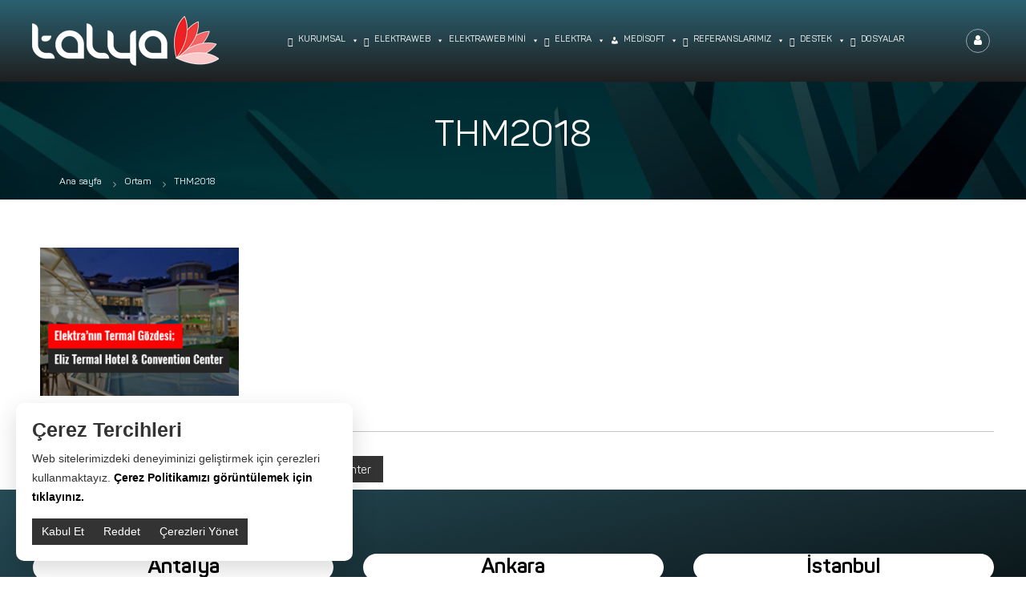

--- FILE ---
content_type: text/html; charset=UTF-8
request_url: https://www.talyabilisim.com.tr/haberler/elektranin-termal-gozdesi-eliz-termal-hotel-convention-center/thm2018/
body_size: 18419
content:
	
	
	
		
	
<!DOCTYPE html>
<html lang="tr">
<head>
<meta charset="UTF-8">
<meta name="viewport" content="width=device-width, initial-scale=1">
<meta name="facebook-domain-verification" content="d6d9bagmchbmlbop1mwe78yu5o1qg8" />
<meta name="google-site-verification" content="78frJOKh3nurWtvC6EYuAuu7PRSErcohZLO5ivvoCQw" />
<meta name="keywords" content="">
<link rel="profile" href="https://gmpg.org/xfn/11">
<link rel="pingback" href="https://www.talyabilisim.com.tr/xmlrpc.php">
<link href="https://use.fontawesome.com/releases/v5.0.6/css/all.css" rel="stylesheet">
<link href="//maxcdn.bootstrapcdn.com/bootstrap/3.3.0/css/bootstrap.min.css" rel="stylesheet" id="bootstrap-css">
<link href="https://www.talyabilisim.com.tr/wp-content/themes/flash/fonts/nexa-web/stylesheet.css" rel="stylesheet">
<link href="https://www.talyabilisim.com.tr/wp-content/themes/flash/cssmenu/styles.css" rel="stylesheet">
<link href="https://www.talyabilisim.com.tr/wp-content/themes/flash/fonts/font.css" rel="stylesheet">
<script src="https://www.talyabilisim.com.tr/wp-content/themes/flash/js/jquery.min.js"></script>

<meta name='robots' content='index, follow, max-image-preview:large, max-snippet:-1, max-video-preview:-1' />
	<style>img:is([sizes="auto" i], [sizes^="auto," i]) { contain-intrinsic-size: 3000px 1500px }</style>
	
	<!-- This site is optimized with the Yoast SEO plugin v25.0 - https://yoast.com/wordpress/plugins/seo/ -->
	<title>THM2018 - Talya Bilişim</title>
	<link rel="canonical" href="https://www.talyabilisim.com.tr/haberler/elektranin-termal-gozdesi-eliz-termal-hotel-convention-center/thm2018/" />
	<meta property="og:locale" content="tr_TR" />
	<meta property="og:type" content="article" />
	<meta property="og:title" content="THM2018 - Talya Bilişim" />
	<meta property="og:description" content="Bize Ulaşın" />
	<meta property="og:url" content="https://www.talyabilisim.com.tr/haberler/elektranin-termal-gozdesi-eliz-termal-hotel-convention-center/thm2018/" />
	<meta property="og:site_name" content="Talya Bilişim" />
	<meta property="og:image" content="https://www.talyabilisim.com.tr/haberler/elektranin-termal-gozdesi-eliz-termal-hotel-convention-center/thm2018" />
	<meta property="og:image:width" content="268" />
	<meta property="og:image:height" content="200" />
	<meta property="og:image:type" content="image/jpeg" />
	<meta name="twitter:card" content="summary_large_image" />
	<script type="application/ld+json" class="yoast-schema-graph">{"@context":"https://schema.org","@graph":[{"@type":"WebPage","@id":"https://www.talyabilisim.com.tr/haberler/elektranin-termal-gozdesi-eliz-termal-hotel-convention-center/thm2018/","url":"https://www.talyabilisim.com.tr/haberler/elektranin-termal-gozdesi-eliz-termal-hotel-convention-center/thm2018/","name":"THM2018 - Talya Bilişim","isPartOf":{"@id":"https://www.talyabilisim.com.tr/#website"},"primaryImageOfPage":{"@id":"https://www.talyabilisim.com.tr/haberler/elektranin-termal-gozdesi-eliz-termal-hotel-convention-center/thm2018/#primaryimage"},"image":{"@id":"https://www.talyabilisim.com.tr/haberler/elektranin-termal-gozdesi-eliz-termal-hotel-convention-center/thm2018/#primaryimage"},"thumbnailUrl":"https://www.talyabilisim.com.tr/wp-content/uploads/2018/06/THM2018.jpg","datePublished":"2018-06-20T14:01:56+00:00","breadcrumb":{"@id":"https://www.talyabilisim.com.tr/haberler/elektranin-termal-gozdesi-eliz-termal-hotel-convention-center/thm2018/#breadcrumb"},"inLanguage":"tr","potentialAction":[{"@type":"ReadAction","target":["https://www.talyabilisim.com.tr/haberler/elektranin-termal-gozdesi-eliz-termal-hotel-convention-center/thm2018/"]}]},{"@type":"ImageObject","inLanguage":"tr","@id":"https://www.talyabilisim.com.tr/haberler/elektranin-termal-gozdesi-eliz-termal-hotel-convention-center/thm2018/#primaryimage","url":"https://www.talyabilisim.com.tr/wp-content/uploads/2018/06/THM2018.jpg","contentUrl":"https://www.talyabilisim.com.tr/wp-content/uploads/2018/06/THM2018.jpg","width":268,"height":200},{"@type":"BreadcrumbList","@id":"https://www.talyabilisim.com.tr/haberler/elektranin-termal-gozdesi-eliz-termal-hotel-convention-center/thm2018/#breadcrumb","itemListElement":[{"@type":"ListItem","position":1,"name":"Ana sayfa","item":"https://www.talyabilisim.com.tr/"},{"@type":"ListItem","position":2,"name":"Elektra’nın Termal Gözdesi; Eliz Termal Hotel &#038; Convention Center","item":"https://www.talyabilisim.com.tr/haberler/elektranin-termal-gozdesi-eliz-termal-hotel-convention-center/"},{"@type":"ListItem","position":3,"name":"THM2018"}]},{"@type":"WebSite","@id":"https://www.talyabilisim.com.tr/#website","url":"https://www.talyabilisim.com.tr/","name":"Talya Bilişim","description":"Elektra Otel Yönetim Sistemleri ve Medisoft Hastane Yönetim Sistemlerinin Üretici Firmasıdır","publisher":{"@id":"https://www.talyabilisim.com.tr/#organization"},"potentialAction":[{"@type":"SearchAction","target":{"@type":"EntryPoint","urlTemplate":"https://www.talyabilisim.com.tr/?s={search_term_string}"},"query-input":{"@type":"PropertyValueSpecification","valueRequired":true,"valueName":"search_term_string"}}],"inLanguage":"tr"},{"@type":"Organization","@id":"https://www.talyabilisim.com.tr/#organization","name":"Talya Bilişim","url":"https://www.talyabilisim.com.tr/","logo":{"@type":"ImageObject","inLanguage":"tr","@id":"https://www.talyabilisim.com.tr/#/schema/logo/image/","url":"https://www.talyabilisim.com.tr/wp-content/uploads/2018/02/logo.png","contentUrl":"https://www.talyabilisim.com.tr/wp-content/uploads/2018/02/logo.png","width":233,"height":62,"caption":"Talya Bilişim"},"image":{"@id":"https://www.talyabilisim.com.tr/#/schema/logo/image/"}}]}</script>
	<!-- / Yoast SEO plugin. -->


<link rel='dns-prefetch' href='//fonts.googleapis.com' />
<link rel="alternate" type="application/rss+xml" title="Talya Bilişim &raquo; akışı" href="https://www.talyabilisim.com.tr/feed/" />
<link rel="alternate" type="application/rss+xml" title="Talya Bilişim &raquo; yorum akışı" href="https://www.talyabilisim.com.tr/comments/feed/" />
<link rel="alternate" type="application/rss+xml" title="Talya Bilişim &raquo; THM2018 yorum akışı" href="https://www.talyabilisim.com.tr/haberler/elektranin-termal-gozdesi-eliz-termal-hotel-convention-center/thm2018/feed/" />
<script type="text/javascript">
/* <![CDATA[ */
window._wpemojiSettings = {"baseUrl":"https:\/\/s.w.org\/images\/core\/emoji\/16.0.1\/72x72\/","ext":".png","svgUrl":"https:\/\/s.w.org\/images\/core\/emoji\/16.0.1\/svg\/","svgExt":".svg","source":{"concatemoji":"https:\/\/www.talyabilisim.com.tr\/wp-includes\/js\/wp-emoji-release.min.js?ver=50c4ba141eeb782d1f5dca476e09c639"}};
/*! This file is auto-generated */
!function(s,n){var o,i,e;function c(e){try{var t={supportTests:e,timestamp:(new Date).valueOf()};sessionStorage.setItem(o,JSON.stringify(t))}catch(e){}}function p(e,t,n){e.clearRect(0,0,e.canvas.width,e.canvas.height),e.fillText(t,0,0);var t=new Uint32Array(e.getImageData(0,0,e.canvas.width,e.canvas.height).data),a=(e.clearRect(0,0,e.canvas.width,e.canvas.height),e.fillText(n,0,0),new Uint32Array(e.getImageData(0,0,e.canvas.width,e.canvas.height).data));return t.every(function(e,t){return e===a[t]})}function u(e,t){e.clearRect(0,0,e.canvas.width,e.canvas.height),e.fillText(t,0,0);for(var n=e.getImageData(16,16,1,1),a=0;a<n.data.length;a++)if(0!==n.data[a])return!1;return!0}function f(e,t,n,a){switch(t){case"flag":return n(e,"\ud83c\udff3\ufe0f\u200d\u26a7\ufe0f","\ud83c\udff3\ufe0f\u200b\u26a7\ufe0f")?!1:!n(e,"\ud83c\udde8\ud83c\uddf6","\ud83c\udde8\u200b\ud83c\uddf6")&&!n(e,"\ud83c\udff4\udb40\udc67\udb40\udc62\udb40\udc65\udb40\udc6e\udb40\udc67\udb40\udc7f","\ud83c\udff4\u200b\udb40\udc67\u200b\udb40\udc62\u200b\udb40\udc65\u200b\udb40\udc6e\u200b\udb40\udc67\u200b\udb40\udc7f");case"emoji":return!a(e,"\ud83e\udedf")}return!1}function g(e,t,n,a){var r="undefined"!=typeof WorkerGlobalScope&&self instanceof WorkerGlobalScope?new OffscreenCanvas(300,150):s.createElement("canvas"),o=r.getContext("2d",{willReadFrequently:!0}),i=(o.textBaseline="top",o.font="600 32px Arial",{});return e.forEach(function(e){i[e]=t(o,e,n,a)}),i}function t(e){var t=s.createElement("script");t.src=e,t.defer=!0,s.head.appendChild(t)}"undefined"!=typeof Promise&&(o="wpEmojiSettingsSupports",i=["flag","emoji"],n.supports={everything:!0,everythingExceptFlag:!0},e=new Promise(function(e){s.addEventListener("DOMContentLoaded",e,{once:!0})}),new Promise(function(t){var n=function(){try{var e=JSON.parse(sessionStorage.getItem(o));if("object"==typeof e&&"number"==typeof e.timestamp&&(new Date).valueOf()<e.timestamp+604800&&"object"==typeof e.supportTests)return e.supportTests}catch(e){}return null}();if(!n){if("undefined"!=typeof Worker&&"undefined"!=typeof OffscreenCanvas&&"undefined"!=typeof URL&&URL.createObjectURL&&"undefined"!=typeof Blob)try{var e="postMessage("+g.toString()+"("+[JSON.stringify(i),f.toString(),p.toString(),u.toString()].join(",")+"));",a=new Blob([e],{type:"text/javascript"}),r=new Worker(URL.createObjectURL(a),{name:"wpTestEmojiSupports"});return void(r.onmessage=function(e){c(n=e.data),r.terminate(),t(n)})}catch(e){}c(n=g(i,f,p,u))}t(n)}).then(function(e){for(var t in e)n.supports[t]=e[t],n.supports.everything=n.supports.everything&&n.supports[t],"flag"!==t&&(n.supports.everythingExceptFlag=n.supports.everythingExceptFlag&&n.supports[t]);n.supports.everythingExceptFlag=n.supports.everythingExceptFlag&&!n.supports.flag,n.DOMReady=!1,n.readyCallback=function(){n.DOMReady=!0}}).then(function(){return e}).then(function(){var e;n.supports.everything||(n.readyCallback(),(e=n.source||{}).concatemoji?t(e.concatemoji):e.wpemoji&&e.twemoji&&(t(e.twemoji),t(e.wpemoji)))}))}((window,document),window._wpemojiSettings);
/* ]]> */
</script>
<style id='wp-emoji-styles-inline-css' type='text/css'>

	img.wp-smiley, img.emoji {
		display: inline !important;
		border: none !important;
		box-shadow: none !important;
		height: 1em !important;
		width: 1em !important;
		margin: 0 0.07em !important;
		vertical-align: -0.1em !important;
		background: none !important;
		padding: 0 !important;
	}
</style>
<link rel='stylesheet' id='wp-block-library-css' href='https://www.talyabilisim.com.tr/wp-includes/css/dist/block-library/style.min.css?ver=50c4ba141eeb782d1f5dca476e09c639' type='text/css' media='all' />
<style id='classic-theme-styles-inline-css' type='text/css'>
/*! This file is auto-generated */
.wp-block-button__link{color:#fff;background-color:#32373c;border-radius:9999px;box-shadow:none;text-decoration:none;padding:calc(.667em + 2px) calc(1.333em + 2px);font-size:1.125em}.wp-block-file__button{background:#32373c;color:#fff;text-decoration:none}
</style>
<style id='global-styles-inline-css' type='text/css'>
:root{--wp--preset--aspect-ratio--square: 1;--wp--preset--aspect-ratio--4-3: 4/3;--wp--preset--aspect-ratio--3-4: 3/4;--wp--preset--aspect-ratio--3-2: 3/2;--wp--preset--aspect-ratio--2-3: 2/3;--wp--preset--aspect-ratio--16-9: 16/9;--wp--preset--aspect-ratio--9-16: 9/16;--wp--preset--color--black: #000000;--wp--preset--color--cyan-bluish-gray: #abb8c3;--wp--preset--color--white: #ffffff;--wp--preset--color--pale-pink: #f78da7;--wp--preset--color--vivid-red: #cf2e2e;--wp--preset--color--luminous-vivid-orange: #ff6900;--wp--preset--color--luminous-vivid-amber: #fcb900;--wp--preset--color--light-green-cyan: #7bdcb5;--wp--preset--color--vivid-green-cyan: #00d084;--wp--preset--color--pale-cyan-blue: #8ed1fc;--wp--preset--color--vivid-cyan-blue: #0693e3;--wp--preset--color--vivid-purple: #9b51e0;--wp--preset--gradient--vivid-cyan-blue-to-vivid-purple: linear-gradient(135deg,rgba(6,147,227,1) 0%,rgb(155,81,224) 100%);--wp--preset--gradient--light-green-cyan-to-vivid-green-cyan: linear-gradient(135deg,rgb(122,220,180) 0%,rgb(0,208,130) 100%);--wp--preset--gradient--luminous-vivid-amber-to-luminous-vivid-orange: linear-gradient(135deg,rgba(252,185,0,1) 0%,rgba(255,105,0,1) 100%);--wp--preset--gradient--luminous-vivid-orange-to-vivid-red: linear-gradient(135deg,rgba(255,105,0,1) 0%,rgb(207,46,46) 100%);--wp--preset--gradient--very-light-gray-to-cyan-bluish-gray: linear-gradient(135deg,rgb(238,238,238) 0%,rgb(169,184,195) 100%);--wp--preset--gradient--cool-to-warm-spectrum: linear-gradient(135deg,rgb(74,234,220) 0%,rgb(151,120,209) 20%,rgb(207,42,186) 40%,rgb(238,44,130) 60%,rgb(251,105,98) 80%,rgb(254,248,76) 100%);--wp--preset--gradient--blush-light-purple: linear-gradient(135deg,rgb(255,206,236) 0%,rgb(152,150,240) 100%);--wp--preset--gradient--blush-bordeaux: linear-gradient(135deg,rgb(254,205,165) 0%,rgb(254,45,45) 50%,rgb(107,0,62) 100%);--wp--preset--gradient--luminous-dusk: linear-gradient(135deg,rgb(255,203,112) 0%,rgb(199,81,192) 50%,rgb(65,88,208) 100%);--wp--preset--gradient--pale-ocean: linear-gradient(135deg,rgb(255,245,203) 0%,rgb(182,227,212) 50%,rgb(51,167,181) 100%);--wp--preset--gradient--electric-grass: linear-gradient(135deg,rgb(202,248,128) 0%,rgb(113,206,126) 100%);--wp--preset--gradient--midnight: linear-gradient(135deg,rgb(2,3,129) 0%,rgb(40,116,252) 100%);--wp--preset--font-size--small: 13px;--wp--preset--font-size--medium: 20px;--wp--preset--font-size--large: 36px;--wp--preset--font-size--x-large: 42px;--wp--preset--spacing--20: 0.44rem;--wp--preset--spacing--30: 0.67rem;--wp--preset--spacing--40: 1rem;--wp--preset--spacing--50: 1.5rem;--wp--preset--spacing--60: 2.25rem;--wp--preset--spacing--70: 3.38rem;--wp--preset--spacing--80: 5.06rem;--wp--preset--shadow--natural: 6px 6px 9px rgba(0, 0, 0, 0.2);--wp--preset--shadow--deep: 12px 12px 50px rgba(0, 0, 0, 0.4);--wp--preset--shadow--sharp: 6px 6px 0px rgba(0, 0, 0, 0.2);--wp--preset--shadow--outlined: 6px 6px 0px -3px rgba(255, 255, 255, 1), 6px 6px rgba(0, 0, 0, 1);--wp--preset--shadow--crisp: 6px 6px 0px rgba(0, 0, 0, 1);}:where(.is-layout-flex){gap: 0.5em;}:where(.is-layout-grid){gap: 0.5em;}body .is-layout-flex{display: flex;}.is-layout-flex{flex-wrap: wrap;align-items: center;}.is-layout-flex > :is(*, div){margin: 0;}body .is-layout-grid{display: grid;}.is-layout-grid > :is(*, div){margin: 0;}:where(.wp-block-columns.is-layout-flex){gap: 2em;}:where(.wp-block-columns.is-layout-grid){gap: 2em;}:where(.wp-block-post-template.is-layout-flex){gap: 1.25em;}:where(.wp-block-post-template.is-layout-grid){gap: 1.25em;}.has-black-color{color: var(--wp--preset--color--black) !important;}.has-cyan-bluish-gray-color{color: var(--wp--preset--color--cyan-bluish-gray) !important;}.has-white-color{color: var(--wp--preset--color--white) !important;}.has-pale-pink-color{color: var(--wp--preset--color--pale-pink) !important;}.has-vivid-red-color{color: var(--wp--preset--color--vivid-red) !important;}.has-luminous-vivid-orange-color{color: var(--wp--preset--color--luminous-vivid-orange) !important;}.has-luminous-vivid-amber-color{color: var(--wp--preset--color--luminous-vivid-amber) !important;}.has-light-green-cyan-color{color: var(--wp--preset--color--light-green-cyan) !important;}.has-vivid-green-cyan-color{color: var(--wp--preset--color--vivid-green-cyan) !important;}.has-pale-cyan-blue-color{color: var(--wp--preset--color--pale-cyan-blue) !important;}.has-vivid-cyan-blue-color{color: var(--wp--preset--color--vivid-cyan-blue) !important;}.has-vivid-purple-color{color: var(--wp--preset--color--vivid-purple) !important;}.has-black-background-color{background-color: var(--wp--preset--color--black) !important;}.has-cyan-bluish-gray-background-color{background-color: var(--wp--preset--color--cyan-bluish-gray) !important;}.has-white-background-color{background-color: var(--wp--preset--color--white) !important;}.has-pale-pink-background-color{background-color: var(--wp--preset--color--pale-pink) !important;}.has-vivid-red-background-color{background-color: var(--wp--preset--color--vivid-red) !important;}.has-luminous-vivid-orange-background-color{background-color: var(--wp--preset--color--luminous-vivid-orange) !important;}.has-luminous-vivid-amber-background-color{background-color: var(--wp--preset--color--luminous-vivid-amber) !important;}.has-light-green-cyan-background-color{background-color: var(--wp--preset--color--light-green-cyan) !important;}.has-vivid-green-cyan-background-color{background-color: var(--wp--preset--color--vivid-green-cyan) !important;}.has-pale-cyan-blue-background-color{background-color: var(--wp--preset--color--pale-cyan-blue) !important;}.has-vivid-cyan-blue-background-color{background-color: var(--wp--preset--color--vivid-cyan-blue) !important;}.has-vivid-purple-background-color{background-color: var(--wp--preset--color--vivid-purple) !important;}.has-black-border-color{border-color: var(--wp--preset--color--black) !important;}.has-cyan-bluish-gray-border-color{border-color: var(--wp--preset--color--cyan-bluish-gray) !important;}.has-white-border-color{border-color: var(--wp--preset--color--white) !important;}.has-pale-pink-border-color{border-color: var(--wp--preset--color--pale-pink) !important;}.has-vivid-red-border-color{border-color: var(--wp--preset--color--vivid-red) !important;}.has-luminous-vivid-orange-border-color{border-color: var(--wp--preset--color--luminous-vivid-orange) !important;}.has-luminous-vivid-amber-border-color{border-color: var(--wp--preset--color--luminous-vivid-amber) !important;}.has-light-green-cyan-border-color{border-color: var(--wp--preset--color--light-green-cyan) !important;}.has-vivid-green-cyan-border-color{border-color: var(--wp--preset--color--vivid-green-cyan) !important;}.has-pale-cyan-blue-border-color{border-color: var(--wp--preset--color--pale-cyan-blue) !important;}.has-vivid-cyan-blue-border-color{border-color: var(--wp--preset--color--vivid-cyan-blue) !important;}.has-vivid-purple-border-color{border-color: var(--wp--preset--color--vivid-purple) !important;}.has-vivid-cyan-blue-to-vivid-purple-gradient-background{background: var(--wp--preset--gradient--vivid-cyan-blue-to-vivid-purple) !important;}.has-light-green-cyan-to-vivid-green-cyan-gradient-background{background: var(--wp--preset--gradient--light-green-cyan-to-vivid-green-cyan) !important;}.has-luminous-vivid-amber-to-luminous-vivid-orange-gradient-background{background: var(--wp--preset--gradient--luminous-vivid-amber-to-luminous-vivid-orange) !important;}.has-luminous-vivid-orange-to-vivid-red-gradient-background{background: var(--wp--preset--gradient--luminous-vivid-orange-to-vivid-red) !important;}.has-very-light-gray-to-cyan-bluish-gray-gradient-background{background: var(--wp--preset--gradient--very-light-gray-to-cyan-bluish-gray) !important;}.has-cool-to-warm-spectrum-gradient-background{background: var(--wp--preset--gradient--cool-to-warm-spectrum) !important;}.has-blush-light-purple-gradient-background{background: var(--wp--preset--gradient--blush-light-purple) !important;}.has-blush-bordeaux-gradient-background{background: var(--wp--preset--gradient--blush-bordeaux) !important;}.has-luminous-dusk-gradient-background{background: var(--wp--preset--gradient--luminous-dusk) !important;}.has-pale-ocean-gradient-background{background: var(--wp--preset--gradient--pale-ocean) !important;}.has-electric-grass-gradient-background{background: var(--wp--preset--gradient--electric-grass) !important;}.has-midnight-gradient-background{background: var(--wp--preset--gradient--midnight) !important;}.has-small-font-size{font-size: var(--wp--preset--font-size--small) !important;}.has-medium-font-size{font-size: var(--wp--preset--font-size--medium) !important;}.has-large-font-size{font-size: var(--wp--preset--font-size--large) !important;}.has-x-large-font-size{font-size: var(--wp--preset--font-size--x-large) !important;}
:where(.wp-block-post-template.is-layout-flex){gap: 1.25em;}:where(.wp-block-post-template.is-layout-grid){gap: 1.25em;}
:where(.wp-block-columns.is-layout-flex){gap: 2em;}:where(.wp-block-columns.is-layout-grid){gap: 2em;}
:root :where(.wp-block-pullquote){font-size: 1.5em;line-height: 1.6;}
</style>
<link rel='stylesheet' id='contact-form-7-css' href='https://www.talyabilisim.com.tr/wp-content/plugins/contact-form-7/includes/css/styles.css?ver=6.0.6' type='text/css' media='all' />
<link rel='stylesheet' id='menu-image-css' href='https://www.talyabilisim.com.tr/wp-content/plugins/menu-image/includes/css/menu-image.css?ver=3.10' type='text/css' media='all' />
<link rel='stylesheet' id='dashicons-css' href='https://www.talyabilisim.com.tr/wp-includes/css/dashicons.min.css?ver=50c4ba141eeb782d1f5dca476e09c639' type='text/css' media='all' />
<link rel='stylesheet' id='theme-my-login-css' href='https://www.talyabilisim.com.tr/wp-content/plugins/theme-my-login/assets/styles/theme-my-login.min.css?ver=7.1.10' type='text/css' media='all' />
<link rel='stylesheet' id='megamenu-css' href='https://www.talyabilisim.com.tr/wp-content/uploads/maxmegamenu/style.css?ver=f0d4b9' type='text/css' media='all' />
<link rel='stylesheet' id='flash-fonts-css' href='https://fonts.googleapis.com/css?family=Raleway%3A400%2C600%2C700&#038;subset=latin%2Clatin-ext' type='text/css' media='all' />
<link rel='stylesheet' id='font-awesome-css' href='https://www.talyabilisim.com.tr/wp-content/plugins/elementor/assets/lib/font-awesome/css/font-awesome.min.css?ver=4.7.0' type='text/css' media='all' />
<link rel='stylesheet' id='flash-style-css' href='https://www.talyabilisim.com.tr/wp-content/themes/flash/style.css?ver=50c4ba141eeb782d1f5dca476e09c639' type='text/css' media='all' />
<style id='flash-style-inline-css' type='text/css'>

		/* Site Title */
		.site-branding {
			margin: 0 auto 0 0;
		}

		.site-branding .site-title,
		.site-description {
			clip: rect(1px, 1px, 1px, 1px);
			position: absolute !important;
			height: 1px;
			width: 1px;
			overflow: hidden;
		}
		.logo .logo-text{
			padding: 0;
		}
		
</style>
<link rel='stylesheet' id='responsive-css' href='https://www.talyabilisim.com.tr/wp-content/themes/flash/css/responsive.min.css?ver=50c4ba141eeb782d1f5dca476e09c639' type='text/css' media='' />
<style id='akismet-widget-style-inline-css' type='text/css'>

			.a-stats {
				--akismet-color-mid-green: #357b49;
				--akismet-color-white: #fff;
				--akismet-color-light-grey: #f6f7f7;

				max-width: 350px;
				width: auto;
			}

			.a-stats * {
				all: unset;
				box-sizing: border-box;
			}

			.a-stats strong {
				font-weight: 600;
			}

			.a-stats a.a-stats__link,
			.a-stats a.a-stats__link:visited,
			.a-stats a.a-stats__link:active {
				background: var(--akismet-color-mid-green);
				border: none;
				box-shadow: none;
				border-radius: 8px;
				color: var(--akismet-color-white);
				cursor: pointer;
				display: block;
				font-family: -apple-system, BlinkMacSystemFont, 'Segoe UI', 'Roboto', 'Oxygen-Sans', 'Ubuntu', 'Cantarell', 'Helvetica Neue', sans-serif;
				font-weight: 500;
				padding: 12px;
				text-align: center;
				text-decoration: none;
				transition: all 0.2s ease;
			}

			/* Extra specificity to deal with TwentyTwentyOne focus style */
			.widget .a-stats a.a-stats__link:focus {
				background: var(--akismet-color-mid-green);
				color: var(--akismet-color-white);
				text-decoration: none;
			}

			.a-stats a.a-stats__link:hover {
				filter: brightness(110%);
				box-shadow: 0 4px 12px rgba(0, 0, 0, 0.06), 0 0 2px rgba(0, 0, 0, 0.16);
			}

			.a-stats .count {
				color: var(--akismet-color-white);
				display: block;
				font-size: 1.5em;
				line-height: 1.4;
				padding: 0 13px;
				white-space: nowrap;
			}
		
</style>
<link rel='stylesheet' id='fancybox-css' href='https://www.talyabilisim.com.tr/wp-content/plugins/easy-fancybox/fancybox/1.5.4/jquery.fancybox.min.css?ver=50c4ba141eeb782d1f5dca476e09c639' type='text/css' media='screen' />
<link rel='stylesheet' id='wp-pagenavi-css' href='https://www.talyabilisim.com.tr/wp-content/plugins/wp-pagenavi/pagenavi-css.css?ver=2.70' type='text/css' media='all' />
<link rel='stylesheet' id='tablepress-default-css' href='https://www.talyabilisim.com.tr/wp-content/plugins/tablepress/css/build/default.css?ver=3.1.2' type='text/css' media='all' />
<link rel='stylesheet' id='elementor-frontend-css' href='https://www.talyabilisim.com.tr/wp-content/plugins/elementor/assets/css/frontend.min.css?ver=3.28.4' type='text/css' media='all' />
<link rel='stylesheet' id='eael-general-css' href='https://www.talyabilisim.com.tr/wp-content/plugins/essential-addons-for-elementor-lite/assets/front-end/css/view/general.min.css?ver=6.1.11' type='text/css' media='all' />
<script type="text/javascript" src="https://www.talyabilisim.com.tr/wp-includes/js/jquery/jquery.min.js?ver=3.7.1" id="jquery-core-js"></script>
<script type="text/javascript" src="https://www.talyabilisim.com.tr/wp-includes/js/jquery/jquery-migrate.min.js?ver=3.4.1" id="jquery-migrate-js"></script>
<script type="text/javascript" src="https://www.talyabilisim.com.tr/wp-content/plugins/revslider/public/assets/js/rbtools.min.js?ver=6.6.14" async id="tp-tools-js"></script>
<script type="text/javascript" src="https://www.talyabilisim.com.tr/wp-content/plugins/revslider/public/assets/js/rs6.min.js?ver=6.6.14" async id="revmin-js"></script>
<link rel="https://api.w.org/" href="https://www.talyabilisim.com.tr/wp-json/" /><link rel="alternate" title="JSON" type="application/json" href="https://www.talyabilisim.com.tr/wp-json/wp/v2/media/2343" /><link rel="EditURI" type="application/rsd+xml" title="RSD" href="https://www.talyabilisim.com.tr/xmlrpc.php?rsd" />

<link rel='shortlink' href='https://www.talyabilisim.com.tr/?p=2343' />
<link rel="alternate" title="oEmbed (JSON)" type="application/json+oembed" href="https://www.talyabilisim.com.tr/wp-json/oembed/1.0/embed?url=https%3A%2F%2Fwww.talyabilisim.com.tr%2Fhaberler%2Felektranin-termal-gozdesi-eliz-termal-hotel-convention-center%2Fthm2018%2F" />
<link rel="alternate" title="oEmbed (XML)" type="text/xml+oembed" href="https://www.talyabilisim.com.tr/wp-json/oembed/1.0/embed?url=https%3A%2F%2Fwww.talyabilisim.com.tr%2Fhaberler%2Felektranin-termal-gozdesi-eliz-termal-hotel-convention-center%2Fthm2018%2F&#038;format=xml" />
        <script type="text/javascript">
            ( function () {
                window.lae_fs = { can_use_premium_code: false};
            } )();
        </script>
                <script type="text/javascript">
            (function () {
                window.lsow_fs = {can_use_premium_code: false};
            })();
        </script>
        		<style type="text/css">body { font-family: "Raleway"; }</style>
		<meta name="generator" content="Elementor 3.28.4; features: additional_custom_breakpoints, e_local_google_fonts; settings: css_print_method-external, google_font-enabled, font_display-auto">
			<style>
				.e-con.e-parent:nth-of-type(n+4):not(.e-lazyloaded):not(.e-no-lazyload),
				.e-con.e-parent:nth-of-type(n+4):not(.e-lazyloaded):not(.e-no-lazyload) * {
					background-image: none !important;
				}
				@media screen and (max-height: 1024px) {
					.e-con.e-parent:nth-of-type(n+3):not(.e-lazyloaded):not(.e-no-lazyload),
					.e-con.e-parent:nth-of-type(n+3):not(.e-lazyloaded):not(.e-no-lazyload) * {
						background-image: none !important;
					}
				}
				@media screen and (max-height: 640px) {
					.e-con.e-parent:nth-of-type(n+2):not(.e-lazyloaded):not(.e-no-lazyload),
					.e-con.e-parent:nth-of-type(n+2):not(.e-lazyloaded):not(.e-no-lazyload) * {
						background-image: none !important;
					}
				}
			</style>
			<meta name="generator" content="Powered by Slider Revolution 6.6.14 - responsive, Mobile-Friendly Slider Plugin for WordPress with comfortable drag and drop interface." />
<link rel="icon" href="https://www.talyabilisim.com.tr/wp-content/uploads/2018/04/favicon.png" sizes="32x32" />
<link rel="icon" href="https://www.talyabilisim.com.tr/wp-content/uploads/2018/04/favicon.png" sizes="192x192" />
<link rel="apple-touch-icon" href="https://www.talyabilisim.com.tr/wp-content/uploads/2018/04/favicon.png" />
<meta name="msapplication-TileImage" content="https://www.talyabilisim.com.tr/wp-content/uploads/2018/04/favicon.png" />
<script>function setREVStartSize(e){
			//window.requestAnimationFrame(function() {
				window.RSIW = window.RSIW===undefined ? window.innerWidth : window.RSIW;
				window.RSIH = window.RSIH===undefined ? window.innerHeight : window.RSIH;
				try {
					var pw = document.getElementById(e.c).parentNode.offsetWidth,
						newh;
					pw = pw===0 || isNaN(pw) || (e.l=="fullwidth" || e.layout=="fullwidth") ? window.RSIW : pw;
					e.tabw = e.tabw===undefined ? 0 : parseInt(e.tabw);
					e.thumbw = e.thumbw===undefined ? 0 : parseInt(e.thumbw);
					e.tabh = e.tabh===undefined ? 0 : parseInt(e.tabh);
					e.thumbh = e.thumbh===undefined ? 0 : parseInt(e.thumbh);
					e.tabhide = e.tabhide===undefined ? 0 : parseInt(e.tabhide);
					e.thumbhide = e.thumbhide===undefined ? 0 : parseInt(e.thumbhide);
					e.mh = e.mh===undefined || e.mh=="" || e.mh==="auto" ? 0 : parseInt(e.mh,0);
					if(e.layout==="fullscreen" || e.l==="fullscreen")
						newh = Math.max(e.mh,window.RSIH);
					else{
						e.gw = Array.isArray(e.gw) ? e.gw : [e.gw];
						for (var i in e.rl) if (e.gw[i]===undefined || e.gw[i]===0) e.gw[i] = e.gw[i-1];
						e.gh = e.el===undefined || e.el==="" || (Array.isArray(e.el) && e.el.length==0)? e.gh : e.el;
						e.gh = Array.isArray(e.gh) ? e.gh : [e.gh];
						for (var i in e.rl) if (e.gh[i]===undefined || e.gh[i]===0) e.gh[i] = e.gh[i-1];
											
						var nl = new Array(e.rl.length),
							ix = 0,
							sl;
						e.tabw = e.tabhide>=pw ? 0 : e.tabw;
						e.thumbw = e.thumbhide>=pw ? 0 : e.thumbw;
						e.tabh = e.tabhide>=pw ? 0 : e.tabh;
						e.thumbh = e.thumbhide>=pw ? 0 : e.thumbh;
						for (var i in e.rl) nl[i] = e.rl[i]<window.RSIW ? 0 : e.rl[i];
						sl = nl[0];
						for (var i in nl) if (sl>nl[i] && nl[i]>0) { sl = nl[i]; ix=i;}
						var m = pw>(e.gw[ix]+e.tabw+e.thumbw) ? 1 : (pw-(e.tabw+e.thumbw)) / (e.gw[ix]);
						newh =  (e.gh[ix] * m) + (e.tabh + e.thumbh);
					}
					var el = document.getElementById(e.c);
					if (el!==null && el) el.style.height = newh+"px";
					el = document.getElementById(e.c+"_wrapper");
					if (el!==null && el) {
						el.style.height = newh+"px";
						el.style.display = "block";
					}
				} catch(e){
					console.log("Failure at Presize of Slider:" + e)
				}
			//});
		  };</script>
<style type="text/css">/** Mega Menu CSS: fs **/</style>

<script src="//maxcdn.bootstrapcdn.com/bootstrap/3.3.0/js/bootstrap.min.js"></script>
<body class="attachment wp-singular attachment-template-default single single-attachment postid-2343 attachmentid-2343 attachment-jpeg wp-custom-logo wp-theme-flash mega-menu-primary group-blog  left-logo-right-menu full-width elementor-default elementor-kit-3414">

<div id="preloader-background">
	<div id="spinners">
		<div id="preloader">
			<span></span>
			<span></span>
			<span></span>
			<span></span>
			<span></span>
		</div>
	</div>
</div>



<div id="page" class="site">
	

	<header id="masthead" class="site-header" role="banner">
		

		<div class="header-bottom">
			<div class="tg-container">

				<div class="logo">
										<figure class="logo-image">
						<a href="https://www.talyabilisim.com.tr/" class="custom-logo-link" rel="home"><img width="233" height="62" src="https://www.talyabilisim.com.tr/wp-content/uploads/2018/02/logo.png" class="custom-logo" alt="Talya Bilişim" decoding="async" srcset="https://www.talyabilisim.com.tr/wp-content/uploads/2018/02/logo.png 233w, https://www.talyabilisim.com.tr/wp-content/uploads/2018/02/logo-198x53.png 198w, https://www.talyabilisim.com.tr/wp-content/uploads/2018/02/logo-24x6.png 24w, https://www.talyabilisim.com.tr/wp-content/uploads/2018/02/logo-36x10.png 36w, https://www.talyabilisim.com.tr/wp-content/uploads/2018/02/logo-48x13.png 48w" sizes="(max-width: 233px) 100vw, 233px" /></a>											</figure>
					
					<div class="logo-text site-branding">
													<p class="site-title"><a href="https://www.talyabilisim.com.tr/" rel="home">Talya Bilişim</a></p>
													<p class="site-description">Elektra Otel Yönetim Sistemleri ve Medisoft Hastane Yönetim Sistemlerinin Üretici Firmasıdır</p>
											</div>
				</div>
				<div class="site-navigation-wrapper">
					
					<div class="col-md-12">
					
						<div id="mega-menu-wrap-primary" class="mega-menu-wrap"><div class="mega-menu-toggle"><div class="mega-toggle-blocks-left"></div><div class="mega-toggle-blocks-center"></div><div class="mega-toggle-blocks-right"><div class='mega-toggle-block mega-menu-toggle-block mega-toggle-block-1' id='mega-toggle-block-1' tabindex='0'><span class='mega-toggle-label' role='button' aria-expanded='false'><span class='mega-toggle-label-closed'>MENU</span><span class='mega-toggle-label-open'>MENU</span></span></div></div></div><ul id="mega-menu-primary" class="mega-menu max-mega-menu mega-menu-horizontal mega-no-js" data-event="hover_intent" data-effect="fade_up" data-effect-speed="200" data-effect-mobile="disabled" data-effect-speed-mobile="0" data-mobile-force-width="false" data-second-click="close" data-document-click="collapse" data-vertical-behaviour="accordion" data-breakpoint="600" data-unbind="true" data-mobile-state="collapse_all" data-hover-intent-timeout="300" data-hover-intent-interval="100"><li class='mega-menu-item mega-menu-item-type-custom mega-menu-item-object-custom mega-menu-item-has-children mega-align-bottom-left mega-menu-flyout mega-has-icon mega-icon-left mega-has-description mega-menu-item-115' id='mega-menu-item-115'><a class="fas fa-building mega-menu-link" href="#" aria-haspopup="true" aria-expanded="false" tabindex="0"><span class="mega-description-group"><span class="mega-menu-title">Kurumsal</span><span class="mega-menu-description"></span></span><span class="mega-indicator"></span></a>
<ul class="mega-sub-menu">
<li class='mega-menu-item mega-menu-item-type-post_type mega-menu-item-object-post mega-has-icon mega-icon-left mega-has-description mega-menu-item-123' id='mega-menu-item-123'><a class="fas fa-info mega-menu-link" href="https://www.talyabilisim.com.tr/biz-kimiz/"><span class="mega-description-group"><span class="mega-menu-title">Biz Kimiz</span><span class="mega-menu-description"></span></span></a></li><li class='mega-menu-item mega-menu-item-type-post_type mega-menu-item-object-post mega-has-icon mega-icon-left mega-has-description mega-menu-item-1929' id='mega-menu-item-1929'><a class="fas fa-briefcase mega-menu-link" href="https://www.talyabilisim.com.tr/ofislerimiz/"><span class="mega-description-group"><span class="mega-menu-title">Ofislerimiz</span><span class="mega-menu-description"></span></span></a></li><li class='mega-menu-item mega-menu-item-type-post_type mega-menu-item-object-post mega-has-icon mega-icon-left mega-has-description mega-menu-item-124' id='mega-menu-item-124'><a class="fab fa-houzz mega-menu-link" href="https://www.talyabilisim.com.tr/ekibimiz/"><span class="mega-description-group"><span class="mega-menu-title">Ekibimiz</span><span class="mega-menu-description"></span></span></a></li><li class='mega-menu-item mega-menu-item-type-post_type mega-menu-item-object-post mega-has-icon mega-icon-left mega-has-description mega-menu-item-126' id='mega-menu-item-126'><a class="fas fa-users mega-menu-link" href="https://www.talyabilisim.com.tr/is-ortaklarimiz/"><span class="mega-description-group"><span class="mega-menu-title">İş Ortaklarımız</span><span class="mega-menu-description"></span></span></a></li><li class='mega-menu-item mega-menu-item-type-post_type mega-menu-item-object-post mega-has-icon mega-icon-left mega-has-description mega-menu-item-125' id='mega-menu-item-125'><a class="fas fa-dollar-sign mega-menu-link" href="https://www.talyabilisim.com.tr/elektra-fiyat-listesi/"><span class="mega-description-group"><span class="mega-menu-title">Elektra Fiyat Listesi</span><span class="mega-menu-description"></span></span></a></li><li class='mega-menu-item mega-menu-item-type-post_type mega-menu-item-object-post mega-has-icon mega-icon-left mega-has-description mega-menu-item-119' id='mega-menu-item-119'><a class="fas fa-university mega-menu-link" href="https://www.talyabilisim.com.tr/banka-hesaplarimiz/"><span class="mega-description-group"><span class="mega-menu-title">Banka Hesaplarımız</span><span class="mega-menu-description"></span></span></a></li><li class='mega-menu-item mega-menu-item-type-post_type mega-menu-item-object-page mega-has-icon mega-icon-left mega-has-description mega-menu-item-720' id='mega-menu-item-720'><a class="fas fa-desktop mega-menu-link" href="https://www.talyabilisim.com.tr/bizden-haberler/"><span class="mega-description-group"><span class="mega-menu-title">Bizden Haberler</span><span class="mega-menu-description"></span></span></a></li><li class='mega-menu-item mega-menu-item-type-post_type mega-menu-item-object-page mega-has-icon mega-icon-left mega-has-description mega-menu-item-655' id='mega-menu-item-655'><a class="fas fa-newspaper mega-menu-link" href="https://www.talyabilisim.com.tr/basinda-talya/"><span class="mega-description-group"><span class="mega-menu-title">Basında Talya</span><span class="mega-menu-description"></span></span></a></li><li class='mega-menu-item mega-menu-item-type-post_type mega-menu-item-object-post mega-has-icon mega-icon-left mega-has-description mega-menu-item-121' id='mega-menu-item-121'><a class="fab fa-adversal mega-menu-link" href="https://www.talyabilisim.com.tr/basin-ilanlarimiz/"><span class="mega-description-group"><span class="mega-menu-title">Basın İlanlarımız</span><span class="mega-menu-description"></span></span></a></li><li class='mega-menu-item mega-menu-item-type-post_type mega-menu-item-object-post mega-has-icon mega-icon-left mega-has-description mega-menu-item-149' id='mega-menu-item-149'><a class="fas fa-headphones mega-menu-link" href="https://www.talyabilisim.com.tr/satis-sonrasi-destek/"><span class="mega-description-group"><span class="mega-menu-title">Satış Sonrası Destek</span><span class="mega-menu-description"></span></span></a></li><li class='mega-menu-item mega-menu-item-type-post_type mega-menu-item-object-page mega-has-icon mega-icon-left mega-has-description mega-menu-item-2835' id='mega-menu-item-2835'><a class="fas fa-life-ring mega-menu-link" href="https://www.talyabilisim.com.tr/istek-ve-oneri-formu/"><span class="mega-description-group"><span class="mega-menu-title">İstek ve Öneri</span><span class="mega-menu-description"></span></span></a></li><li class='mega-menu-item mega-menu-item-type-custom mega-menu-item-object-custom mega-menu-item-has-children mega-has-icon mega-icon-left mega-has-description mega-menu-item-3254' id='mega-menu-item-3254'><a class="fas fa-info mega-menu-link" href="#" aria-haspopup="true" aria-expanded="false"><span class="mega-description-group"><span class="mega-menu-title">KVK</span><span class="mega-menu-description"></span></span><span class="mega-indicator"></span></a>
	<ul class="mega-sub-menu">
<li class='mega-menu-item mega-menu-item-type-custom mega-menu-item-object-custom mega-menu-item-has-children mega-has-description mega-menu-item-3286' id='mega-menu-item-3286'><a class="mega-menu-link" href="#" aria-haspopup="true" aria-expanded="false"><span class="mega-description-group"><span class="mega-menu-title">Aydınlatma Metinleri</span><span class="mega-menu-description"></span></span><span class="mega-indicator"></span></a>
		<ul class="mega-sub-menu">
<li class='mega-menu-item mega-menu-item-type-post_type mega-menu-item-object-page mega-has-description mega-menu-item-3255' id='mega-menu-item-3255'><a class="mega-menu-link" href="https://www.talyabilisim.com.tr/aydinlatma-metni/"><span class="mega-description-group"><span class="mega-menu-title">İnternet Sitesi Aydınlatma Metni</span><span class="mega-menu-description"></span></span></a></li><li class='mega-menu-item mega-menu-item-type-post_type mega-menu-item-object-page mega-has-description mega-menu-item-3285' id='mega-menu-item-3285'><a class="mega-menu-link" href="https://www.talyabilisim.com.tr/dijital-servisler-aydinlatma-metni/"><span class="mega-description-group"><span class="mega-menu-title">Dijital Servisler Aydınlatma Metni</span><span class="mega-menu-description"></span></span></a></li><li class='mega-menu-item mega-menu-item-type-post_type mega-menu-item-object-page mega-menu-item-3807' id='mega-menu-item-3807'><a class="mega-menu-link" href="https://www.talyabilisim.com.tr/kameralar-icin-aydinlat-metni/">Kameralar İçin Aydınlat Metni</a></li>		</ul>
</li><li class='mega-menu-item mega-menu-item-type-post_type mega-menu-item-object-page mega-has-description mega-menu-item-3256' id='mega-menu-item-3256'><a class="mega-menu-link" href="https://www.talyabilisim.com.tr/gizlilik-politikasi/"><span class="mega-description-group"><span class="mega-menu-title">Gizlilik Politikası</span><span class="mega-menu-description"></span></span></a></li><li class='mega-menu-item mega-menu-item-type-custom mega-menu-item-object-custom mega-menu-item-has-children mega-has-description mega-menu-item-3257' id='mega-menu-item-3257'><a class="mega-menu-link" href="#" aria-haspopup="true" aria-expanded="false"><span class="mega-description-group"><span class="mega-menu-title">Kişisel Başvuru Formu</span><span class="mega-menu-description"></span></span><span class="mega-indicator"></span></a>
		<ul class="mega-sub-menu">
<li class='mega-menu-item mega-menu-item-type-post_type mega-menu-item-object-page mega-has-description mega-menu-item-3258' id='mega-menu-item-3258'><a class="mega-menu-link" href="https://www.talyabilisim.com.tr/kisisel-basvuru-aydinlatma-metni/"><span class="mega-description-group"><span class="mega-menu-title">Kişisel Başvuru Aydınlatma Metni</span><span class="mega-menu-description"></span></span></a></li><li class='mega-menu-item mega-menu-item-type-custom mega-menu-item-object-custom mega-has-description mega-menu-item-3259' id='mega-menu-item-3259'><a class="mega-menu-link" href="https://www.talyabilisim.com.tr/wp-content/uploads/2020/11/kisisel-veri-basvuru-formu.pdf"><span class="mega-description-group"><span class="mega-menu-title">Başvuru Formu</span><span class="mega-menu-description"></span></span></a></li>		</ul>
</li><li class='mega-menu-item mega-menu-item-type-custom mega-menu-item-object-custom mega-has-description mega-menu-item-3688' id='mega-menu-item-3688'><a class="mega-menu-link" href="https://www.elektraweb.com/wp-content/uploads/2023/03/bgys.pdf"><span class="mega-description-group"><span class="mega-menu-title">BGYS Politikamız</span><span class="mega-menu-description"></span></span></a></li>	</ul>
</li></ul>
</li><li class='mega-menu-item mega-menu-item-type-custom mega-menu-item-object-custom mega-menu-item-has-children mega-align-bottom-left mega-menu-flyout mega-has-icon mega-icon-left mega-has-description mega-menu-item-2801' id='mega-menu-item-2801'><a class="far fa-hand-pointer mega-menu-link" href="#" aria-haspopup="true" aria-expanded="false" tabindex="0"><span class="mega-description-group"><span class="mega-menu-title">ElektraWEB</span><span class="mega-menu-description"></span></span><span class="mega-indicator"></span></a>
<ul class="mega-sub-menu">
<li class='mega-menu-item mega-menu-item-type-post_type mega-menu-item-object-page mega-has-description mega-menu-item-2805' id='mega-menu-item-2805'><a class="mega-menu-link" href="https://www.talyabilisim.com.tr/elektraweb-ile-tanisin/"><span class="mega-description-group"><span class="mega-menu-title">ElektraWeb İle Tanışın</span><span class="mega-menu-description"></span></span></a></li><li class='mega-menu-item mega-menu-item-type-post_type mega-menu-item-object-page mega-has-description mega-menu-item-2804' id='mega-menu-item-2804'><a class="mega-menu-link" href="https://www.talyabilisim.com.tr/elektraweb-genel-kullanim/"><span class="mega-description-group"><span class="mega-menu-title">ElektraWEB Genel Kullanım</span><span class="mega-menu-description"></span></span></a></li><li class='mega-menu-item mega-menu-item-type-post_type mega-menu-item-object-page mega-has-description mega-menu-item-2803' id='mega-menu-item-2803'><a class="mega-menu-link" href="https://www.talyabilisim.com.tr/elektraweb-web-tabanli-otel-programi/"><span class="mega-description-group"><span class="mega-menu-title">ElektraWEB Videolar</span><span class="mega-menu-description"></span></span></a></li><li class='mega-menu-item mega-menu-item-type-post_type mega-menu-item-object-page mega-has-description mega-menu-item-2925' id='mega-menu-item-2925'><a class="mega-menu-link" href="https://www.talyabilisim.com.tr/elektraweb-spa/"><span class="mega-description-group"><span class="mega-menu-title">ElektraWEB Spa</span><span class="mega-menu-description"></span></span></a></li><li class='mega-menu-item mega-menu-item-type-post_type mega-menu-item-object-page mega-has-description mega-menu-item-2802' id='mega-menu-item-2802'><a class="mega-menu-link" href="https://www.talyabilisim.com.tr/okullar-icin-ucretsiz-elektraweb/"><span class="mega-description-group"><span class="mega-menu-title">Okullar İçin Ücretsiz ElektraWeb</span><span class="mega-menu-description"></span></span></a></li><li class='mega-menu-item mega-menu-item-type-custom mega-menu-item-object-custom mega-has-description mega-menu-item-2806' id='mega-menu-item-2806'><a class="mega-menu-link" href="https://app.elektraweb.com/Register"><span class="mega-description-group"><span class="mega-menu-title">ElektraWEB Kayıt Ol</span><span class="mega-menu-description"></span></span></a></li><li class='mega-menu-item mega-menu-item-type-post_type mega-menu-item-object-page mega-has-description mega-menu-item-2846' id='mega-menu-item-2846'><a class="mega-menu-link" href="https://www.talyabilisim.com.tr/elektraweb-fiyat-listesi/"><span class="mega-description-group"><span class="mega-menu-title">ElektraWEB Fiyat Listesi</span><span class="mega-menu-description"></span></span></a></li></ul>
</li><li class='mega-menu-item mega-menu-item-type-custom mega-menu-item-object-custom mega-menu-item-has-children mega-align-bottom-left mega-menu-flyout mega-has-description mega-menu-item-3065' id='mega-menu-item-3065'><a class="mega-menu-link" href="#" aria-haspopup="true" aria-expanded="false" tabindex="0"><span class="mega-description-group"><span class="mega-menu-title">ElektraWeb Mini</span><span class="mega-menu-description"></span></span><span class="mega-indicator"></span></a>
<ul class="mega-sub-menu">
<li class='mega-menu-item mega-menu-item-type-post_type mega-menu-item-object-page mega-has-description mega-menu-item-3066' id='mega-menu-item-3066'><a class="mega-menu-link" href="https://www.talyabilisim.com.tr/elektraweb-mini-ile-tanisin/"><span class="mega-description-group"><span class="mega-menu-title">ElektraWeb Mini ile Tanışın</span><span class="mega-menu-description"></span></span></a></li></ul>
</li><li class='mega-menu-item mega-menu-item-type-custom mega-menu-item-object-custom mega-menu-item-has-children mega-menu-megamenu mega-align-bottom-left mega-menu-grid mega-has-icon mega-icon-left mega-has-description mega-menu-item-113' id='mega-menu-item-113'><a class="fab fa-houzz mega-menu-link" href="#" aria-haspopup="true" aria-expanded="false" tabindex="0"><span class="mega-description-group"><span class="mega-menu-title">Elektra</span><span class="mega-menu-description"></span></span><span class="mega-indicator"></span></a>
<ul class="mega-sub-menu">
<li class='mega-menu-row mega-elektra-sub-menu elektra-sub-menu' id='mega-menu-113-0'>
	<ul class="mega-sub-menu">
<li class='mega-menu-column mega-menu-columns-4-of-12' id='mega-menu-113-0-0'>
		<ul class="mega-sub-menu">
<li class='mega-menu-item mega-menu-item-type-post_type mega-menu-item-object-post mega-has-description mega-menu-item-133' id='mega-menu-item-133'><a class="menu-image-title-after menu-image-not-hovered mega-menu-link" href="https://www.talyabilisim.com.tr/elektra-on-buro-yonetimi/"><span class="mega-description-group"><span class="mega-menu-title"><img width="36" height="36" src="https://www.talyabilisim.com.tr/wp-content/uploads/2018/02/onburo-36x36.png" class="menu-image menu-image-title-after" alt="" decoding="async" /><span class="menu-image-title-after menu-image-title">Elektra Ön Büro Yönetimi</span></span><span class="mega-menu-description"></span></span></a></li><li class='mega-menu-item mega-menu-item-type-post_type mega-menu-item-object-post mega-has-description mega-menu-item-145' id='mega-menu-item-145'><a class="menu-image-title-after menu-image-not-hovered mega-menu-link" href="https://www.talyabilisim.com.tr/pos-yonetimi/"><span class="mega-description-group"><span class="mega-menu-title"><img width="36" height="36" src="https://www.talyabilisim.com.tr/wp-content/uploads/2018/02/pos-36x36.png" class="menu-image menu-image-title-after" alt="" decoding="async" /><span class="menu-image-title-after menu-image-title">Pos Yönetimi</span></span><span class="mega-menu-description"></span></span></a></li><li class='mega-menu-item mega-menu-item-type-post_type mega-menu-item-object-post mega-has-description mega-menu-item-134' id='mega-menu-item-134'><a class="menu-image-title-after menu-image-not-hovered mega-menu-link" href="https://www.talyabilisim.com.tr/ets-muhasebe-yonetimi/"><span class="mega-description-group"><span class="mega-menu-title"><img width="36" height="36" src="https://www.talyabilisim.com.tr/wp-content/uploads/2018/02/etsmuh-36x36.png" class="menu-image menu-image-title-after" alt="" decoding="async" /><span class="menu-image-title-after menu-image-title">Ets Muhasebe Yönetimi</span></span><span class="mega-menu-description"></span></span></a></li><li class='mega-menu-item mega-menu-item-type-post_type mega-menu-item-object-post mega-has-description mega-menu-item-152' id='mega-menu-item-152'><a class="menu-image-title-after menu-image-not-hovered mega-menu-link" href="https://www.talyabilisim.com.tr/stok-ve-maliyet-analizi-yonetimi/"><span class="mega-description-group"><span class="mega-menu-title"><img width="36" height="36" src="https://www.talyabilisim.com.tr/wp-content/uploads/2018/02/stokmaliyet-36x36.png" class="menu-image menu-image-title-after" alt="" decoding="async" /><span class="menu-image-title-after menu-image-title">Stok ve Maliyet Analizi Yönetimi</span></span><span class="mega-menu-description"></span></span></a></li><li class='mega-menu-item mega-menu-item-type-post_type mega-menu-item-object-post mega-has-description mega-menu-item-135' id='mega-menu-item-135'><a class="menu-image-title-after menu-image-not-hovered mega-menu-link" href="https://www.talyabilisim.com.tr/ets-personel-ve-bordro-yonetimi/"><span class="mega-description-group"><span class="mega-menu-title"><img width="36" height="36" src="https://www.talyabilisim.com.tr/wp-content/uploads/2018/02/etspersonel-36x36.png" class="menu-image menu-image-title-after" alt="" decoding="async" /><span class="menu-image-title-after menu-image-title">Ets Personel ve Bordro Yönetimi</span></span><span class="mega-menu-description"></span></span></a></li><li class='mega-menu-item mega-menu-item-type-post_type mega-menu-item-object-post mega-has-description mega-menu-item-136' id='mega-menu-item-136'><a class="menu-image-title-after menu-image-not-hovered mega-menu-link" href="https://www.talyabilisim.com.tr/ets-satin-alma-yonetimi/"><span class="mega-description-group"><span class="mega-menu-title"><img width="36" height="36" src="https://www.talyabilisim.com.tr/wp-content/uploads/2018/02/satinalma-36x36.png" class="menu-image menu-image-title-after" alt="" decoding="async" /><span class="menu-image-title-after menu-image-title">ETS Satın Alma Yönetimi</span></span><span class="mega-menu-description"></span></span></a></li><li class='mega-menu-item mega-menu-item-type-post_type mega-menu-item-object-post mega-has-description mega-menu-item-144' id='mega-menu-item-144'><a class="menu-image-title-after menu-image-not-hovered mega-menu-link" href="https://www.talyabilisim.com.tr/personel-devamlilik-kontrol-sistemi/"><span class="mega-description-group"><span class="mega-menu-title"><img width="36" height="36" src="https://www.talyabilisim.com.tr/wp-content/uploads/2018/02/personeldevam-36x36.png" class="menu-image menu-image-title-after" alt="" decoding="async" /><span class="menu-image-title-after menu-image-title">Personel Devamlılık Kontrol Sistemi</span></span><span class="mega-menu-description"></span></span></a></li><li class='mega-menu-item mega-menu-item-type-post_type mega-menu-item-object-post mega-has-description mega-menu-item-137' id='mega-menu-item-137'><a class="menu-image-title-after menu-image-not-hovered mega-menu-link" href="https://www.talyabilisim.com.tr/ik-performans-yonetimi/"><span class="mega-description-group"><span class="mega-menu-title"><img width="36" height="36" src="https://www.talyabilisim.com.tr/wp-content/uploads/2018/02/insankaynak-36x36.png" class="menu-image menu-image-title-after" alt="" decoding="async" /><span class="menu-image-title-after menu-image-title">İK Performans Yönetimi</span></span><span class="mega-menu-description"></span></span></a></li><li class='mega-menu-item mega-menu-item-type-post_type mega-menu-item-object-post mega-has-description mega-menu-item-131' id='mega-menu-item-131'><a class="menu-image-title-after menu-image-not-hovered mega-menu-link" href="https://www.talyabilisim.com.tr/demirbas-ve-amortisman-yonetimi/"><span class="mega-description-group"><span class="mega-menu-title"><img width="36" height="36" src="https://www.talyabilisim.com.tr/wp-content/uploads/2018/02/demirbas-90x90-36x36.png" class="menu-image menu-image-title-after" alt="" decoding="async" /><span class="menu-image-title-after menu-image-title">Demirbaş ve Amortisman Yönetimi</span></span><span class="mega-menu-description"></span></span></a></li><li class='mega-menu-item mega-menu-item-type-post_type mega-menu-item-object-post mega-has-description mega-menu-item-147' id='mega-menu-item-147'><a class="menu-image-title-after menu-image-not-hovered mega-menu-link" href="https://www.talyabilisim.com.tr/saglikspor-ve-spa-yonetimi/"><span class="mega-description-group"><span class="mega-menu-title"><img width="36" height="36" src="https://www.talyabilisim.com.tr/wp-content/uploads/2018/02/spa-36x36.png" class="menu-image menu-image-title-after" alt="" decoding="async" /><span class="menu-image-title-after menu-image-title">Sağlık ,Spor ve Spa Yönetimi</span></span><span class="mega-menu-description"></span></span></a></li>		</ul>
</li><li class='mega-menu-column mega-menu-columns-4-of-12' id='mega-menu-113-0-1'>
		<ul class="mega-sub-menu">
<li class='mega-menu-item mega-menu-item-type-post_type mega-menu-item-object-post mega-has-description mega-menu-item-141' id='mega-menu-item-141'><a class="menu-image-title-after menu-image-not-hovered mega-menu-link" href="https://www.talyabilisim.com.tr/temassiz-misafir-uygulamalari/"><span class="mega-description-group"><span class="mega-menu-title"><img width="36" height="36" src="https://www.talyabilisim.com.tr/wp-content/uploads/2018/02/pay-36x36.png" class="menu-image menu-image-title-after" alt="" decoding="async" /><span class="menu-image-title-after menu-image-title">Temassız Misafir Uygulamaları</span></span><span class="mega-menu-description"></span></span></a></li><li class='mega-menu-item mega-menu-item-type-post_type mega-menu-item-object-post mega-has-description mega-menu-item-132' id='mega-menu-item-132'><a class="menu-image-title-after menu-image-not-hovered mega-menu-link" href="https://www.talyabilisim.com.tr/e-faturae-deftere-arsiv/"><span class="mega-description-group"><span class="mega-menu-title"><img width="36" height="36" src="https://www.talyabilisim.com.tr/wp-content/uploads/2018/02/efatura1-90x90-36x36.png" class="menu-image menu-image-title-after" alt="" decoding="async" /><span class="menu-image-title-after menu-image-title">E-Fatura,E-Defter,E-Arşiv</span></span><span class="mega-menu-description"></span></span></a></li><li class='mega-menu-item mega-menu-item-type-post_type mega-menu-item-object-post mega-has-description mega-menu-item-127' id='mega-menu-item-127'><a class="menu-image-title-after menu-image-not-hovered mega-menu-link" href="https://www.talyabilisim.com.tr/banket-yonetimi/"><span class="mega-description-group"><span class="mega-menu-title"><img width="36" height="36" src="https://www.talyabilisim.com.tr/wp-content/uploads/2018/02/banket_yonetimi-36x36.png" class="menu-image menu-image-title-after" alt="" decoding="async" /><span class="menu-image-title-after menu-image-title">Banket Yönetimi</span></span><span class="mega-menu-description"></span></span></a></li><li class='mega-menu-item mega-menu-item-type-post_type mega-menu-item-object-post mega-has-description mega-menu-item-150' id='mega-menu-item-150'><a class="menu-image-title-after menu-image-not-hovered mega-menu-link" href="https://www.talyabilisim.com.tr/satis-ve-pazarlama-yonetimi/"><span class="mega-description-group"><span class="mega-menu-title"><img width="36" height="36" src="https://www.talyabilisim.com.tr/wp-content/uploads/2018/02/satisvepazarlama-36x36.png" class="menu-image menu-image-title-after" alt="" decoding="async" /><span class="menu-image-title-after menu-image-title">Satış ve Pazarlama Yönetimi</span></span><span class="mega-menu-description"></span></span></a></li><li class='mega-menu-item mega-menu-item-type-post_type mega-menu-item-object-post mega-has-description mega-menu-item-143' id='mega-menu-item-143'><a class="menu-image-title-after menu-image-not-hovered mega-menu-link" href="https://www.talyabilisim.com.tr/online-rezervasyon/"><span class="mega-description-group"><span class="mega-menu-title"><img width="36" height="36" src="https://www.talyabilisim.com.tr/wp-content/uploads/2018/02/onlinerez-90x90-36x36.png" class="menu-image menu-image-title-after" alt="" decoding="async" /><span class="menu-image-title-after menu-image-title">Online Rezervasyon</span></span><span class="mega-menu-description"></span></span></a></li><li class='mega-menu-item mega-menu-item-type-post_type mega-menu-item-object-post mega-has-description mega-menu-item-139' id='mega-menu-item-139'><a class="menu-image-title-after menu-image-not-hovered mega-menu-link" href="https://www.talyabilisim.com.tr/kimlikokur-kimlik-ve-pasaport-okuma/"><span class="mega-description-group"><span class="mega-menu-title"><img width="36" height="36" src="https://www.talyabilisim.com.tr/wp-content/uploads/2018/02/kimlikokur-36x36.png" class="menu-image menu-image-title-after" alt="" decoding="async" /><span class="menu-image-title-after menu-image-title">Kimlikokur Kimlik ve Pasaport Okuma</span></span><span class="mega-menu-description"></span></span></a></li><li class='mega-menu-item mega-menu-item-type-post_type mega-menu-item-object-post mega-has-description mega-menu-item-138' id='mega-menu-item-138'><a class="menu-image-title-after menu-image-not-hovered mega-menu-link" href="https://www.talyabilisim.com.tr/isafe-internet-guvenlik-ve-loglama/"><span class="mega-description-group"><span class="mega-menu-title"><img width="36" height="36" src="https://www.talyabilisim.com.tr/wp-content/uploads/2018/02/isafe-36x36.png" class="menu-image menu-image-title-after" alt="" decoding="async" /><span class="menu-image-title-after menu-image-title">iSafe İnternet Güvenlik ve Loglama</span></span><span class="mega-menu-description"></span></span></a></li><li class='mega-menu-item mega-menu-item-type-post_type mega-menu-item-object-post mega-has-description mega-menu-item-165' id='mega-menu-item-165'><a class="menu-image-title-after menu-image-not-hovered mega-menu-link" href="https://www.talyabilisim.com.tr/teknik-servis-ve-cihaz-bakimi/"><span class="mega-description-group"><span class="mega-menu-title"><img width="36" height="36" src="https://www.talyabilisim.com.tr/wp-content/uploads/2018/02/teknilservis-e1518681995682-36x36.png" class="menu-image menu-image-title-after" alt="" decoding="async" /><span class="menu-image-title-after menu-image-title">Teknik Servis ve Cihaz Bakımı</span></span><span class="mega-menu-description"></span></span></a></li><li class='mega-menu-item mega-menu-item-type-post_type mega-menu-item-object-post mega-has-description mega-menu-item-148' id='mega-menu-item-148'><a class="menu-image-title-after menu-image-not-hovered mega-menu-link" href="https://www.talyabilisim.com.tr/satis-kanallari-yonetimi/"><span class="mega-description-group"><span class="mega-menu-title"><img width="36" height="36" src="https://www.talyabilisim.com.tr/wp-content/uploads/2018/02/satiskanal-36x36.png" class="menu-image menu-image-title-after" alt="" decoding="async" /><span class="menu-image-title-after menu-image-title">Satış Kanalları Yönetimi</span></span><span class="mega-menu-description"></span></span></a></li><li class='mega-menu-item mega-menu-item-type-post_type mega-menu-item-object-post mega-has-description mega-menu-item-128' id='mega-menu-item-128'><a class="menu-image-title-after menu-image-not-hovered mega-menu-link" href="https://www.talyabilisim.com.tr/is-yonetimi/"><span class="mega-description-group"><span class="mega-menu-title"><img width="36" height="36" src="https://www.talyabilisim.com.tr/wp-content/uploads/2018/02/cagriyon-36x36.png" class="menu-image menu-image-title-after" alt="" decoding="async" /><span class="menu-image-title-after menu-image-title">İş Yönetimi</span></span><span class="mega-menu-description"></span></span></a></li>		</ul>
</li><li class='mega-menu-column mega-menu-columns-4-of-12' id='mega-menu-113-0-2'>
		<ul class="mega-sub-menu">
<li class='mega-menu-item mega-menu-item-type-post_type mega-menu-item-object-post mega-has-description mega-menu-item-2383' id='mega-menu-item-2383'><a class="menu-image-title-after menu-image-not-hovered mega-menu-link" href="https://www.talyabilisim.com.tr/yurt-yonetim-programi/"><span class="mega-description-group"><span class="mega-menu-title"><img width="36" height="36" src="https://www.talyabilisim.com.tr/wp-content/uploads/2018/09/yurt_icon-36x36.png" class="menu-image menu-image-title-after" alt="" decoding="async" /><span class="menu-image-title-after menu-image-title">Yurt Yönetim Programı</span></span><span class="mega-menu-description"></span></span></a></li><li class='mega-menu-item mega-menu-item-type-post_type mega-menu-item-object-post mega-has-description mega-menu-item-130' id='mega-menu-item-130'><a class="menu-image-title-after menu-image-not-hovered mega-menu-link" href="https://www.talyabilisim.com.tr/crm-kiosk-yonetimi/"><span class="mega-description-group"><span class="mega-menu-title"><img width="36" height="36" src="https://www.talyabilisim.com.tr/wp-content/uploads/2018/02/crmkiosk-36x36.png" class="menu-image menu-image-title-after" alt="" decoding="async" /><span class="menu-image-title-after menu-image-title">CRM + Kiosk Yönetimi</span></span><span class="mega-menu-description"></span></span></a></li><li class='mega-menu-item mega-menu-item-type-post_type mega-menu-item-object-post mega-has-description mega-menu-item-142' id='mega-menu-item-142'><a class="menu-image-title-after menu-image-not-hovered mega-menu-link" href="https://www.talyabilisim.com.tr/mobil-yonetim-sistemi/"><span class="mega-description-group"><span class="mega-menu-title"><img width="36" height="36" src="https://www.talyabilisim.com.tr/wp-content/uploads/2018/02/mobilyonb-36x36.png" class="menu-image menu-image-title-after" alt="" decoding="async" /><span class="menu-image-title-after menu-image-title">Mobil Yönetim Sistemi</span></span><span class="mega-menu-description"></span></span></a></li><li class='mega-menu-item mega-menu-item-type-post_type mega-menu-item-object-post mega-has-description mega-menu-item-375' id='mega-menu-item-375'><a class="menu-image-title-after menu-image-not-hovered mega-menu-link" href="https://www.talyabilisim.com.tr/devre-mulk-ve-devre-tatil-yonetimi/"><span class="mega-description-group"><span class="mega-menu-title"><img width="36" height="36" src="https://www.talyabilisim.com.tr/wp-content/uploads/2018/02/devremulk-e1518682175354-36x36.png" class="menu-image menu-image-title-after" alt="" decoding="async" /><span class="menu-image-title-after menu-image-title">Devre Mülk ve Devre Tatil Yönetimi</span></span><span class="mega-menu-description"></span></span></a></li><li class='mega-menu-item mega-menu-item-type-post_type mega-menu-item-object-post mega-has-description mega-menu-item-129' id='mega-menu-item-129'><a class="menu-image-title-after menu-image-not-hovered mega-menu-link" href="https://www.talyabilisim.com.tr/call-center-satis-crm-entegrasyonu/"><span class="mega-description-group"><span class="mega-menu-title"><img width="36" height="36" src="https://www.talyabilisim.com.tr/wp-content/uploads/2018/02/acentegreas-90x90-36x36.png" class="menu-image menu-image-title-after" alt="" decoding="async" /><span class="menu-image-title-after menu-image-title">Call Center &#038; Satış CRM Entegrasyonu</span></span><span class="mega-menu-description"></span></span></a></li><li class='mega-menu-item mega-menu-item-type-post_type mega-menu-item-object-post mega-has-description mega-menu-item-146' id='mega-menu-item-146'><a class="menu-image-title-after menu-image-not-hovered mega-menu-link" href="https://www.talyabilisim.com.tr/sadakat-yonetimi/"><span class="mega-description-group"><span class="mega-menu-title"><img width="36" height="36" src="https://www.talyabilisim.com.tr/wp-content/uploads/2018/02/kapikilit-36x36.png" class="menu-image menu-image-title-after" alt="" decoding="async" /><span class="menu-image-title-after menu-image-title">Sadakat Yönetimi</span></span><span class="mega-menu-description"></span></span></a></li><li class='mega-menu-item mega-menu-item-type-post_type mega-menu-item-object-post mega-has-description mega-menu-item-151' id='mega-menu-item-151'><a class="menu-image-title-after menu-image-not-hovered mega-menu-link" href="https://www.talyabilisim.com.tr/sistem-entegrasyonlari/"><span class="mega-description-group"><span class="mega-menu-title"><img width="36" height="36" src="https://www.talyabilisim.com.tr/wp-content/uploads/2018/02/pay-36x36.png" class="menu-image menu-image-title-after" alt="" decoding="async" /><span class="menu-image-title-after menu-image-title">Sistem Entegrasyonları</span></span><span class="mega-menu-description"></span></span></a></li><li class='mega-menu-item mega-menu-item-type-post_type mega-menu-item-object-post mega-has-description mega-menu-item-140' id='mega-menu-item-140'><a class="menu-image-title-after menu-image-not-hovered mega-menu-link" href="https://www.talyabilisim.com.tr/misafir-yorum-sitelerinin-entegrasyonu/"><span class="mega-description-group"><span class="mega-menu-title"><img width="36" height="36" src="https://www.talyabilisim.com.tr/wp-content/uploads/2018/02/ip-36x36.png" class="menu-image menu-image-title-after" alt="" decoding="async" /><span class="menu-image-title-after menu-image-title">Misafir Yorum Sitelerinin Entegrasyonu</span></span><span class="mega-menu-description"></span></span></a></li><li class='mega-menu-item mega-menu-item-type-post_type mega-menu-item-object-post mega-has-description mega-menu-item-153' id='mega-menu-item-153'><a class="menu-image-title-after menu-image-not-hovered mega-menu-link" href="https://www.talyabilisim.com.tr/uyelik-yonetimi/"><span class="mega-description-group"><span class="mega-menu-title"><img width="36" height="36" src="https://www.talyabilisim.com.tr/wp-content/uploads/2018/02/santral-36x36.png" class="menu-image menu-image-title-after" alt="" decoding="async" /><span class="menu-image-title-after menu-image-title">Üyelik Yönetimi</span></span><span class="mega-menu-description"></span></span></a></li>		</ul>
</li>	</ul>
</li></ul>
</li><li class='mega-menu-item mega-menu-item-type-custom mega-menu-item-object-custom mega-menu-item-has-children mega-menu-megamenu mega-align-bottom-left mega-menu-grid mega-has-icon mega-icon-left mega-has-description mega-menu-item-114' id='mega-menu-item-114'><a class="fas fa-puzzle-piece mega-menu-link" href="#" aria-haspopup="true" aria-expanded="false" tabindex="0"><span class="mega-description-group"><span class="mega-menu-title">Medisoft</span><span class="mega-menu-description"></span></span><span class="mega-indicator"></span></a>
<ul class="mega-sub-menu">
<li class='mega-menu-row' id='mega-menu-114-0'>
	<ul class="mega-sub-menu">
<li class='mega-menu-column mega-menu-columns-3-of-12' id='mega-menu-114-0-0'></li>	</ul>
</li><li class='mega-menu-row' id='mega-menu-114-1'>
	<ul class="mega-sub-menu">
<li class='mega-menu-column mega-menu-columns-6-of-12' id='mega-menu-114-1-0'>
		<ul class="mega-sub-menu">
<li class='mega-menu-item mega-menu-item-type-post_type mega-menu-item-object-post mega-has-description mega-menu-item-157' id='mega-menu-item-157'><a class="mega-menu-link" href="https://www.talyabilisim.com.tr/medisoft-hastane-programi/"><span class="mega-description-group"><span class="mega-menu-title">Medisoft Hastane Programı</span><span class="mega-menu-description"></span></span></a></li><li class='mega-menu-item mega-menu-item-type-post_type mega-menu-item-object-post mega-has-description mega-menu-item-160' id='mega-menu-item-160'><a class="mega-menu-link" href="https://www.talyabilisim.com.tr/medisoft-muhasebe-programi/"><span class="mega-description-group"><span class="mega-menu-title">Medisoft Muhasebe Programı</span><span class="mega-menu-description"></span></span></a></li><li class='mega-menu-item mega-menu-item-type-post_type mega-menu-item-object-post mega-has-description mega-menu-item-156' id='mega-menu-item-156'><a class="mega-menu-link" href="https://www.talyabilisim.com.tr/medisoft-demirbas-programi/"><span class="mega-description-group"><span class="mega-menu-title">Medisoft Demirbaş Programı</span><span class="mega-menu-description"></span></span></a></li><li class='mega-menu-item mega-menu-item-type-post_type mega-menu-item-object-post mega-has-description mega-menu-item-158' id='mega-menu-item-158'><a class="mega-menu-link" href="https://www.talyabilisim.com.tr/medisoft-insan-kaynaklari-programi/"><span class="mega-description-group"><span class="mega-menu-title">Medisoft İnsan Kaynakları Programı</span><span class="mega-menu-description"></span></span></a></li><li class='mega-menu-item mega-menu-item-type-post_type mega-menu-item-object-post mega-has-description mega-menu-item-163' id='mega-menu-item-163'><a class="mega-menu-link" href="https://www.talyabilisim.com.tr/mediweb-online-randevu-ve-laboratuvar-sonuc-programi/"><span class="mega-description-group"><span class="mega-menu-title">MediWeb Online Randevu ve Laboratuvar Sonuç Programı</span><span class="mega-menu-description"></span></span></a></li>		</ul>
</li><li class='mega-menu-column mega-menu-columns-6-of-12' id='mega-menu-114-1-1'>
		<ul class="mega-sub-menu">
<li class='mega-menu-item mega-menu-item-type-post_type mega-menu-item-object-post mega-has-description mega-menu-item-155' id='mega-menu-item-155'><a class="mega-menu-link" href="https://www.talyabilisim.com.tr/medipacs-dicom-goruntu-paylasim-ve-arsiv-programi/"><span class="mega-description-group"><span class="mega-menu-title">MediPACS DICOM Görüntü Paylaşım ve Arşiv Programı</span><span class="mega-menu-description"></span></span></a></li><li class='mega-menu-item mega-menu-item-type-post_type mega-menu-item-object-post mega-has-description mega-menu-item-161' id='mega-menu-item-161'><a class="mega-menu-link" href="https://www.talyabilisim.com.tr/medisoft-operasyon-yonetim-programi/"><span class="mega-description-group"><span class="mega-menu-title">Medisoft Operasyon Yönetim Programı</span><span class="mega-menu-description"></span></span></a></li><li class='mega-menu-item mega-menu-item-type-post_type mega-menu-item-object-post mega-has-description mega-menu-item-164' id='mega-menu-item-164'><a class="mega-menu-link" href="https://www.talyabilisim.com.tr/teknik-servis-programi/"><span class="mega-description-group"><span class="mega-menu-title">Medisoft Hastane Otomasyonu Teknik Servis ve Cihaz Programı</span><span class="mega-menu-description"></span></span></a></li><li class='mega-menu-item mega-menu-item-type-post_type mega-menu-item-object-post mega-has-description mega-menu-item-159' id='mega-menu-item-159'><a class="mega-menu-link" href="https://www.talyabilisim.com.tr/medisoft-light-muayenehane-ve-tip-merkezleri-icin-en-uygun-cozum/"><span class="mega-description-group"><span class="mega-menu-title">Medisoft Light Muayenehane ve Tıp Merkezleri Çözümü</span><span class="mega-menu-description"></span></span></a></li><li class='mega-menu-item mega-menu-item-type-post_type mega-menu-item-object-post mega-has-description mega-menu-item-2426' id='mega-menu-item-2426'><a class="mega-menu-link" href="https://www.talyabilisim.com.tr/teletip-ve-teleradyoloji-sistemi-programi/"><span class="mega-description-group"><span class="mega-menu-title">Teletıp ve Teleradyoloji Sistemi Programı</span><span class="mega-menu-description"></span></span></a></li><li class='mega-menu-item mega-menu-item-type-post_type mega-menu-item-object-post mega-has-description mega-menu-item-2433' id='mega-menu-item-2433'><a class="mega-menu-link" href="https://www.talyabilisim.com.tr/medisoft-app-mobil-uygulama/"><span class="mega-description-group"><span class="mega-menu-title">Medisoft App (Mobil Uygulama)</span><span class="mega-menu-description"></span></span></a></li>		</ul>
</li>	</ul>
</li></ul>
</li><li class='mega-menu-item mega-menu-item-type-custom mega-menu-item-object-custom mega-menu-item-has-children mega-align-bottom-left mega-menu-flyout mega-has-icon mega-icon-left mega-has-description mega-menu-item-397' id='mega-menu-item-397'><a class="fas fa-newspaper mega-menu-link" href="#" aria-haspopup="true" aria-expanded="false" tabindex="0"><span class="mega-description-group"><span class="mega-menu-title">Referanslarımız</span><span class="mega-menu-description"></span></span><span class="mega-indicator"></span></a>
<ul class="mega-sub-menu">
<li class='mega-menu-item mega-menu-item-type-post_type mega-menu-item-object-page mega-has-description mega-menu-item-398' id='mega-menu-item-398'><a class="mega-menu-link" href="https://www.talyabilisim.com.tr/saglik/"><span class="mega-description-group"><span class="mega-menu-title">Sağlık</span><span class="mega-menu-description"></span></span></a></li><li class='mega-menu-item mega-menu-item-type-post_type mega-menu-item-object-page mega-has-description mega-menu-item-399' id='mega-menu-item-399'><a class="mega-menu-link" href="https://www.talyabilisim.com.tr/turizm-referanslarimiz/"><span class="mega-description-group"><span class="mega-menu-title">Konaklama</span><span class="mega-menu-description"></span></span></a></li></ul>
</li><li class='mega-menu-item mega-menu-item-type-custom mega-menu-item-object-custom mega-menu-item-has-children mega-align-bottom-left mega-menu-flyout mega-has-icon mega-icon-left mega-has-description mega-menu-item-117' id='mega-menu-item-117'><a class="fas fa-life-ring mega-menu-link" href="#" aria-haspopup="true" aria-expanded="false" tabindex="0"><span class="mega-description-group"><span class="mega-menu-title">Destek</span><span class="mega-menu-description"></span></span><span class="mega-indicator"></span></a>
<ul class="mega-sub-menu">
<li class='mega-menu-item mega-menu-item-type-post_type mega-menu-item-object-page mega-has-description mega-menu-item-1952' id='mega-menu-item-1952'><a class="mega-menu-link" href="https://www.talyabilisim.com.tr/destek/"><span class="mega-description-group"><span class="mega-menu-title">Destek Kanallarımız</span><span class="mega-menu-description"></span></span></a></li><li class='mega-menu-item mega-menu-item-type-custom mega-menu-item-object-custom mega-has-description mega-menu-item-1953' id='mega-menu-item-1953'><a class="mega-menu-link" href="http://www.724help.me"><span class="mega-description-group"><span class="mega-menu-title">Kullanım Kılavuzlarımız</span><span class="mega-menu-description"></span></span></a></li></ul>
</li><li class='mega-menu-item mega-menu-item-type-custom mega-menu-item-object-custom mega-align-bottom-left mega-menu-flyout mega-has-icon mega-icon-left mega-has-description mega-menu-item-3072' id='mega-menu-item-3072'><a class="fas fa-briefcase mega-menu-link" href="https://www.talyabilisim.com.tr/dosyalar" tabindex="0"><span class="mega-description-group"><span class="mega-menu-title">Dosyalar</span><span class="mega-menu-description"></span></span></a></li></ul></div> </div>
					

					
									</div>

				<div class="header-action-container">
				
				<div class="switch-language">
				</div>
	
					
					
					<div class="login-wrap">
						<div class="search-icon">
							<i class="fa fa-user"></i>
						</div>
						<div class="search-box">
						
					<div class="my-account">
							<i class="fa fa-unlock-alt"></i>
							<div class="welcome-user">

							
								<form name="loginform" id="loginform" action="https://www.talyabilisim.com.tr/login/" method="post"><p class="login-username">
				<label for="user_login">Kullanıcı adı ya da e-posta adresi</label>
				<input type="text" name="log" id="user_login" autocomplete="username" class="input" value="" size="20" />
			</p><p class="login-password">
				<label for="user_pass">Parola</label>
				<input type="password" name="pwd" id="user_pass" autocomplete="current-password" spellcheck="false" class="input" value="" size="20" />
			</p><p class="login-remember"><label><input name="rememberme" type="checkbox" id="rememberme" value="forever" /> Beni hatırla</label></p><p class="login-submit">
				<input type="submit" name="wp-submit" id="wp-submit" class="button button-primary" value="Oturum aç" />
				<input type="hidden" name="redirect_to" value="https://www.talyabilisim.com.tr/haberler/elektranin-termal-gozdesi-eliz-termal-hotel-convention-center/thm2018/" />
			</p></form>										<a href=" https://www.talyabilisim.com.tr/register/ " class="register">
											Register										</a>
																				
																	</div>
						</div>
							
						</div>
					</div>
					
				</div>
			
				

				
			
				
			</div>
		</div>
	</header><!-- #masthead -->
	
	<div class="fixedmenuheight"></div>
	

	
		<nav id="flash-breadcrumbs" class="breadcrumb-trail breadcrumbs">
	
		<div class="tg-container">
		<div class="col-md-12"><h1 class="trail-title">THM2018</h1></div>
		<div class="col-md-12" style="padding:0px;"><ul class="trail-items"><li class="trail-item trail-begin"><a class="trail-home" href="https://www.talyabilisim.com.tr" title="Ana sayfa"><span>Ana sayfa</span></a></li><li class="trail-item"><a class="item-custom-post-type" href="" title="Ortam"><span>Ortam</span></a></li><li class="trail-item"><span>THM2018</span></li></ul></div>
			
			
		</div>
	</nav>
	
	<div id="content" class="site-content">
		<div class="tg-container">

		<style>
			
span.mega-menu-description {
    display: none !important;
}
		</style>
	
	<div id="primary" class="content-area">
		<main id="main" class="site-main" role="main">

		
<article id="post-2343" class="post-2343 attachment type-attachment status-inherit hentry">

	
		
	<div class="entry-content-block">
		<header class="entry-header">
			<div class="entry-title hidden">THM2018</div>		</header><!-- .entry-header -->

		

		<div class="entry-content">
							<p class="attachment"><a href='https://www.talyabilisim.com.tr/wp-content/uploads/2018/06/THM2018.jpg'><img fetchpriority="high" decoding="async" width="268" height="200" src="https://www.talyabilisim.com.tr/wp-content/uploads/2018/06/THM2018.jpg" class="attachment-medium size-medium" alt="" srcset="https://www.talyabilisim.com.tr/wp-content/uploads/2018/06/THM2018.jpg 268w, https://www.talyabilisim.com.tr/wp-content/uploads/2018/06/THM2018-24x18.jpg 24w, https://www.talyabilisim.com.tr/wp-content/uploads/2018/06/THM2018-36x27.jpg 36w, https://www.talyabilisim.com.tr/wp-content/uploads/2018/06/THM2018-48x36.jpg 48w" sizes="(max-width: 268px) 100vw, 268px" /></a></p>
<a class='contactus' href='' id='contactus'>Bize Ulaşın</a>								</div><!-- .entry-content -->

		<footer class="entry-footer">
					</footer><!-- .entry-footer -->
	</div>

	
</article><!-- #post-## -->

	<nav class="navigation post-navigation" aria-label="Yazılar">
		<h2 class="screen-reader-text">Yazı gezinmesi</h2>
		<div class="nav-links"><div class="nav-previous"><a href="https://www.talyabilisim.com.tr/haberler/elektranin-termal-gozdesi-eliz-termal-hotel-convention-center/" rel="prev"><span><i class="fa fa-angle-left"></i></span>
		<span class="entry-title">Elektra’nın Termal Gözdesi; Eliz Termal Hotel &#038; Convention Center</span></a></div></div>
	</nav>
		</main><!-- #main -->
	</div><!-- #primary -->

	


		<a href="#masthead" id="scroll-up"><i class="fa fa-chevron-up"></i></a>
	</div><!-- #page -->




	<footer id="colophon" class="footer-layout site-footer" role="contentinfo">
		<div id="top-footer">
	<div class="tg-container">
		<div class="tg-column-wrapper">

							<div class="tg-column-3 footer-block">

				<section id="text-5" class="widget widget_text">			<div class="textwidget"><div style="text-align: center; font-size: 26px; margin-bottom: 10px; color: black; background: white; padding: 5px; border-radius: 19px; font-weight: bold;">Antalya</div>
<div style="text-align: center;"><i class="fa fa-globe"></i> Akdeniz Üniversitesi Antalya Teknokenti Ar-Ge 3 Binası Dumlupınar Bulvarı No:758/3 Kampüs ANTALYA</div>
<div style="text-align: center;"><i class="fa fa-phone"></i> Tel : 0242 227 91 00</div>
<div style="text-align: center;"><i class="fa fa-phone"></i> Gsm : 0531 680 12 05</div>
</div>
		</section>				</div>

							<div class="tg-column-3 footer-block">

				<section id="text-3" class="widget widget_text">			<div class="textwidget"><div>
<div style="text-align: center; font-size: 26px; margin-bottom: 10px; color: black; background: white; padding: 5px; border-radius: 19px; font-weight: bold;">Ankara</div>
<div style="text-align: center;"><i class="fa fa-globe"></i> Kondrad Adenauer Cad.No:38/2 Yıldız / ANKARA</div>
<div style="text-align: center;"><i class="fa fa-phone"></i> Tel : 312 440 00 65 (PBX)</div>
<div style="text-align: center;"><i class="fa fa-phone"></i> Gsm : 0530 568 12 38</div>
</div>
<div></div>
</div>
		</section>				</div>

							<div class="tg-column-3 footer-block">

				<section id="text-7" class="widget widget_text">			<div class="textwidget"><div style="text-align: center; font-size: 26px; margin-bottom: 10px; color: black; background: white; padding: 5px; border-radius: 19px; font-weight: bold;">İstanbul</div>
<div style="text-align: center;"><i class="fa fa-globe"></i> Kozyatağı Mah. Gülbahar Sok. No: 12 Kat: 11  Daire: 22 Kadıköy &#8211; İSTANBUL</div>
<div style="text-align: center;"><i class="fa fa-phone"></i> Tel : 0216 361 62 00</div>
<div style="text-align: center;"><i class="fa fa-phone"></i> Gsm : 0533 295 07 58</div>
</div>
		</section><section id="custom_html-2" class="widget_text widget widget_custom_html"><div class="textwidget custom-html-widget"><!-- Global site tag (gtag.js) - Google Analytics -->
<script async src="https://www.googletagmanager.com/gtag/js?id=UA-101886825-1"></script>
<script>
  window.dataLayer = window.dataLayer || [];
  function gtag(){dataLayer.push(arguments);}
  gtag('js', new Date());

  gtag('config', 'UA-101886825-1');
</script>
</div></section>				</div>

					</div>
	</div>
</div>

		<div id="bottom-footer">
			<div class="tg-container">

					<div class="copyright">
	<span class="copyright-text">
		©  2018 Tüm hakları saklıdır		<a href="/">Talya Bilişim</a>
	</span>
</div>

					
			</div>
		</div>
	</footer><!-- #colophon -->



		<script>
			window.RS_MODULES = window.RS_MODULES || {};
			window.RS_MODULES.modules = window.RS_MODULES.modules || {};
			window.RS_MODULES.waiting = window.RS_MODULES.waiting || [];
			window.RS_MODULES.defered = false;
			window.RS_MODULES.moduleWaiting = window.RS_MODULES.moduleWaiting || {};
			window.RS_MODULES.type = 'compiled';
		</script>
		<script type="speculationrules">
{"prefetch":[{"source":"document","where":{"and":[{"href_matches":"\/*"},{"not":{"href_matches":["\/wp-*.php","\/wp-admin\/*","\/wp-content\/uploads\/*","\/wp-content\/*","\/wp-content\/plugins\/*","\/wp-content\/themes\/flash\/*","\/*\\?(.+)"]}},{"not":{"selector_matches":"a[rel~=\"nofollow\"]"}},{"not":{"selector_matches":".no-prefetch, .no-prefetch a"}}]},"eagerness":"conservative"}]}
</script>
			<script>
				const lazyloadRunObserver = () => {
					const lazyloadBackgrounds = document.querySelectorAll( `.e-con.e-parent:not(.e-lazyloaded)` );
					const lazyloadBackgroundObserver = new IntersectionObserver( ( entries ) => {
						entries.forEach( ( entry ) => {
							if ( entry.isIntersecting ) {
								let lazyloadBackground = entry.target;
								if( lazyloadBackground ) {
									lazyloadBackground.classList.add( 'e-lazyloaded' );
								}
								lazyloadBackgroundObserver.unobserve( entry.target );
							}
						});
					}, { rootMargin: '200px 0px 200px 0px' } );
					lazyloadBackgrounds.forEach( ( lazyloadBackground ) => {
						lazyloadBackgroundObserver.observe( lazyloadBackground );
					} );
				};
				const events = [
					'DOMContentLoaded',
					'elementor/lazyload/observe',
				];
				events.forEach( ( event ) => {
					document.addEventListener( event, lazyloadRunObserver );
				} );
			</script>
			<link rel='stylesheet' id='rs-plugin-settings-css' href='https://www.talyabilisim.com.tr/wp-content/plugins/revslider/public/assets/css/rs6.css?ver=6.6.14' type='text/css' media='all' />
<style id='rs-plugin-settings-inline-css' type='text/css'>
#rs-demo-id {}
</style>
<script type="text/javascript" src="https://www.talyabilisim.com.tr/wp-includes/js/dist/hooks.min.js?ver=4d63a3d491d11ffd8ac6" id="wp-hooks-js"></script>
<script type="text/javascript" src="https://www.talyabilisim.com.tr/wp-includes/js/dist/i18n.min.js?ver=5e580eb46a90c2b997e6" id="wp-i18n-js"></script>
<script type="text/javascript" id="wp-i18n-js-after">
/* <![CDATA[ */
wp.i18n.setLocaleData( { 'text direction\u0004ltr': [ 'ltr' ] } );
/* ]]> */
</script>
<script type="text/javascript" src="https://www.talyabilisim.com.tr/wp-content/plugins/contact-form-7/includes/swv/js/index.js?ver=6.0.6" id="swv-js"></script>
<script type="text/javascript" id="contact-form-7-js-translations">
/* <![CDATA[ */
( function( domain, translations ) {
	var localeData = translations.locale_data[ domain ] || translations.locale_data.messages;
	localeData[""].domain = domain;
	wp.i18n.setLocaleData( localeData, domain );
} )( "contact-form-7", {"translation-revision-date":"2024-07-22 17:28:11+0000","generator":"GlotPress\/4.0.1","domain":"messages","locale_data":{"messages":{"":{"domain":"messages","plural-forms":"nplurals=2; plural=n > 1;","lang":"tr"},"This contact form is placed in the wrong place.":["Bu ileti\u015fim formu yanl\u0131\u015f yere yerle\u015ftirilmi\u015f."],"Error:":["Hata:"]}},"comment":{"reference":"includes\/js\/index.js"}} );
/* ]]> */
</script>
<script type="text/javascript" id="contact-form-7-js-before">
/* <![CDATA[ */
var wpcf7 = {
    "api": {
        "root": "https:\/\/www.talyabilisim.com.tr\/wp-json\/",
        "namespace": "contact-form-7\/v1"
    }
};
/* ]]> */
</script>
<script type="text/javascript" src="https://www.talyabilisim.com.tr/wp-content/plugins/contact-form-7/includes/js/index.js?ver=6.0.6" id="contact-form-7-js"></script>
<script type="text/javascript" id="lsow-frontend-scripts-js-extra">
/* <![CDATA[ */
var lsow_settings = {"mobile_width":"780","custom_css":""};
/* ]]> */
</script>
<script type="text/javascript" src="https://www.talyabilisim.com.tr/wp-content/plugins/livemesh-siteorigin-widgets/assets/js/lsow-frontend.min.js?ver=3.9.1" id="lsow-frontend-scripts-js"></script>
<script type="text/javascript" id="theme-my-login-js-extra">
/* <![CDATA[ */
var themeMyLogin = {"action":"","errors":[]};
/* ]]> */
</script>
<script type="text/javascript" src="https://www.talyabilisim.com.tr/wp-content/plugins/theme-my-login/assets/scripts/theme-my-login.min.js?ver=7.1.10" id="theme-my-login-js"></script>
<script type="text/javascript" src="https://www.talyabilisim.com.tr/wp-content/themes/flash/js/jquery.nav.min.js?ver=50c4ba141eeb782d1f5dca476e09c639" id="nav-js"></script>
<script type="text/javascript" src="https://www.talyabilisim.com.tr/wp-content/themes/flash/js/flash.min.js?ver=50c4ba141eeb782d1f5dca476e09c639" id="flash-custom-js"></script>
<script type="text/javascript" src="https://www.talyabilisim.com.tr/wp-content/plugins/easy-fancybox/vendor/purify.min.js?ver=50c4ba141eeb782d1f5dca476e09c639" id="fancybox-purify-js"></script>
<script type="text/javascript" src="https://www.talyabilisim.com.tr/wp-content/plugins/easy-fancybox/fancybox/1.5.4/jquery.fancybox.min.js?ver=50c4ba141eeb782d1f5dca476e09c639" id="jquery-fancybox-js"></script>
<script type="text/javascript" id="jquery-fancybox-js-after">
/* <![CDATA[ */
var fb_timeout, fb_opts={'autoScale':true,'showCloseButton':true,'margin':20,'pixelRatio':'false','centerOnScroll':false,'enableEscapeButton':true,'overlayShow':true,'hideOnOverlayClick':true,'minVpHeight':320,'disableCoreLightbox':'true','enableBlockControls':'true','fancybox_openBlockControls':'true' };
if(typeof easy_fancybox_handler==='undefined'){
var easy_fancybox_handler=function(){
jQuery([".nolightbox","a.wp-block-file__button","a.pin-it-button","a[href*='pinterest.com\/pin\/create']","a[href*='facebook.com\/share']","a[href*='twitter.com\/share']"].join(',')).addClass('nofancybox');
jQuery('a.fancybox-close').on('click',function(e){e.preventDefault();jQuery.fancybox.close()});
/* IMG */
						var unlinkedImageBlocks=jQuery(".wp-block-image > img:not(.nofancybox,figure.nofancybox>img)");
						unlinkedImageBlocks.wrap(function() {
							var href = jQuery( this ).attr( "src" );
							return "<a href='" + href + "'></a>";
						});
var fb_IMG_select=jQuery('a[href*=".jpg" i]:not(.nofancybox,li.nofancybox>a,figure.nofancybox>a),area[href*=".jpg" i]:not(.nofancybox),a[href*=".jpeg" i]:not(.nofancybox,li.nofancybox>a,figure.nofancybox>a),area[href*=".jpeg" i]:not(.nofancybox),a[href*=".png" i]:not(.nofancybox,li.nofancybox>a,figure.nofancybox>a),area[href*=".png" i]:not(.nofancybox),a[href*=".webp" i]:not(.nofancybox,li.nofancybox>a,figure.nofancybox>a),area[href*=".webp" i]:not(.nofancybox)');
fb_IMG_select.addClass('fancybox image');
var fb_IMG_sections=jQuery('.gallery,.wp-block-gallery,.tiled-gallery,.wp-block-jetpack-tiled-gallery,.ngg-galleryoverview,.ngg-imagebrowser,.nextgen_pro_blog_gallery,.nextgen_pro_film,.nextgen_pro_horizontal_filmstrip,.ngg-pro-masonry-wrapper,.ngg-pro-mosaic-container,.nextgen_pro_sidescroll,.nextgen_pro_slideshow,.nextgen_pro_thumbnail_grid,.tiled-gallery');
fb_IMG_sections.each(function(){jQuery(this).find(fb_IMG_select).attr('rel','gallery-'+fb_IMG_sections.index(this));});
jQuery('a.fancybox,area.fancybox,.fancybox>a').each(function(){jQuery(this).fancybox(jQuery.extend(true,{},fb_opts,{'transition':'elastic','transitionIn':'elastic','easingIn':'easeOutBack','transitionOut':'elastic','easingOut':'easeInBack','opacity':false,'hideOnContentClick':false,'titleShow':true,'titlePosition':'over','titleFromAlt':true,'showNavArrows':true,'enableKeyboardNav':true,'cyclic':false,'mouseWheel':'true'}))});
/* YouTube */
jQuery('a[href*="youtu.be/" i],area[href*="youtu.be/" i],a[href*="youtube.com/" i],area[href*="youtube.com/" i]' ).filter(function(){return this.href.match(/\/(?:youtu\.be|watch\?|embed\/)/);}).not('.nofancybox,li.nofancybox>a').addClass('fancybox-youtube');
jQuery('a.fancybox-youtube,area.fancybox-youtube,.fancybox-youtube>a').each(function(){jQuery(this).fancybox(jQuery.extend(true,{},fb_opts,{'type':'iframe','width':882,'height':495,'padding':0,'keepRatio':1,'aspectRatio':1,'titleShow':false,'titlePosition':'float','titleFromAlt':true,'onStart':function(a,i,o){var splitOn=a[i].href.indexOf("?");var urlParms=(splitOn>-1)?a[i].href.substring(splitOn):"";o.allowfullscreen=(urlParms.indexOf("fs=0")>-1)?false:true;o.href=a[i].href.replace(/https?:\/\/(?:www\.)?youtu(?:\.be\/([^\?]+)\??|be\.com\/watch\?(.*(?=v=))v=([^&]+))(.*)/gi,"https://www.youtube.com/embed/$1$3?$2$4&autoplay=1");}}))});
/* Vimeo */
jQuery('a[href*="vimeo.com/" i],area[href*="vimeo.com/" i]' ).filter(function(){return this.href.match(/\/(?:[0-9]+|video\/)/);}).not('.nofancybox,li.nofancybox>a').addClass('fancybox-vimeo');
jQuery('a.fancybox-vimeo,area.fancybox-vimeo,.fancybox-vimeo>a').each(function(){jQuery(this).fancybox(jQuery.extend(true,{},fb_opts,{'type':'iframe','width':882,'height':495,'padding':0,'keepRatio':1,'aspectRatio':1,'titleShow':false,'titlePosition':'float','titleFromAlt':true,'onStart':function(a,i,o){var splitOn=a[i].href.indexOf("?");var urlParms=(splitOn>-1)?a[i].href.substring(splitOn):"";o.allowfullscreen=(urlParms.indexOf("fullscreen=0")>-1)?false:true;o.href=a[i].href.replace(/https?:\/\/(?:www\.)?vimeo\.com\/([0-9]+)\??(.*)/gi,"https://player.vimeo.com/video/$1?$2&autoplay=1");}}))});
/* Dailymotion */
jQuery('a[href*="dailymotion.com/" i],area[href*="dailymotion.com/" i]' ).filter(function(){return this.href.match(/\/video\//);}).not('.nofancybox,li.nofancybox>a').addClass('fancybox-dailymotion');
jQuery('a.fancybox-dailymotion,area.fancybox-dailymotion,.fancybox-dailymotion>a').each(function(){jQuery(this).fancybox(jQuery.extend(true,{},fb_opts,{'type':'iframe','width':560,'height':315,'padding':0,'keepRatio':1,'aspectRatio':1,'titleShow':false,'titlePosition':'float','titleFromAlt':true,'onStart':function(a,i,o){var splitOn=a[i].href.indexOf("?");var urlParms=(splitOn>-1)?a[i].href.substring(splitOn):"";o.allowfullscreen=(urlParms.indexOf("fullscreen=0")>-1)?false:true;o.href=a[i].href.replace(/^https?:\/\/(?:www\.)?dailymotion.com\/video\/([^\?]+)(.*)/gi,"https://www.dailymotion.com/embed/video/$1?$2&autoplay=1");}}))});
};};
jQuery(easy_fancybox_handler);jQuery(document).on('post-load',easy_fancybox_handler);
/* ]]> */
</script>
<script type="text/javascript" src="https://www.talyabilisim.com.tr/wp-content/plugins/easy-fancybox/vendor/jquery.easing.min.js?ver=1.4.1" id="jquery-easing-js"></script>
<script type="text/javascript" src="https://www.talyabilisim.com.tr/wp-content/plugins/easy-fancybox/vendor/jquery.mousewheel.min.js?ver=3.1.13" id="jquery-mousewheel-js"></script>
<script type="text/javascript" id="eael-general-js-extra">
/* <![CDATA[ */
var localize = {"ajaxurl":"https:\/\/www.talyabilisim.com.tr\/wp-admin\/admin-ajax.php","nonce":"03cae49387","i18n":{"added":"Added ","compare":"Compare","loading":"Loading..."},"eael_translate_text":{"required_text":"is a required field","invalid_text":"Invalid","billing_text":"Billing","shipping_text":"Shipping","fg_mfp_counter_text":"of"},"page_permalink":"https:\/\/www.talyabilisim.com.tr\/haberler\/elektranin-termal-gozdesi-eliz-termal-hotel-convention-center\/thm2018\/","cart_redirectition":"no","cart_page_url":"","el_breakpoints":{"mobile":{"label":"Mobil Portre","value":767,"default_value":767,"direction":"max","is_enabled":true},"mobile_extra":{"label":"Mobil G\u00f6r\u00fcn\u00fcm\u00fc","value":880,"default_value":880,"direction":"max","is_enabled":false},"tablet":{"label":"Tablet Portresi","value":1024,"default_value":1024,"direction":"max","is_enabled":true},"tablet_extra":{"label":"Tablet G\u00f6r\u00fcn\u00fcm\u00fc","value":1200,"default_value":1200,"direction":"max","is_enabled":false},"laptop":{"label":"Diz\u00fcst\u00fc bilgisayar","value":1366,"default_value":1366,"direction":"max","is_enabled":false},"widescreen":{"label":"Geni\u015f ekran","value":2400,"default_value":2400,"direction":"min","is_enabled":false}}};
/* ]]> */
</script>
<script type="text/javascript" src="https://www.talyabilisim.com.tr/wp-content/plugins/essential-addons-for-elementor-lite/assets/front-end/js/view/general.min.js?ver=6.1.11" id="eael-general-js"></script>
<script type="text/javascript" src="https://www.talyabilisim.com.tr/wp-includes/js/hoverIntent.min.js?ver=1.10.2" id="hoverIntent-js"></script>
<script type="text/javascript" id="megamenu-js-extra">
/* <![CDATA[ */
var megamenu = {"timeout":"300","interval":"100"};
/* ]]> */
</script>
<script type="text/javascript" src="https://www.talyabilisim.com.tr/wp-content/plugins/megamenu/js/maxmegamenu.js?ver=3.2.2" id="megamenu-js"></script>

<script src="https://www.talyabilisim.com.tr/wp-content/themes/flash/cssmenu/script.js"></script>

<script src="https://www.elektraweb.com/gdpr-script/gdpr.js?v=1.7"></script>
<script>
  document.addEventListener("DOMContentLoaded", function () {
    gdprConfig = {
      descriptions: {
        functional: "Dil tercihi, tema gibi site işlevlerini hatırlar.",
        analytics: "Ziyaretçi istatistikleri ve performans ölçümü yapar.",
        marketing: "Reklam ve pazarlama faaliyetleri için kullanılır.",
        required: "Zorunlu çerezler sitenin çalışması için gereklidir.",
      },
      formlabels: {
        cookiepreference: "Çerez Tercihleri",
        cookiepreferenceText:
          '<div class="cli-bar-message">Web sitelerimizdeki deneyiminizi geliştirmek için çerezleri kullanmaktayız. <a href="https://www.talyabilisim.com.tr/cerez-politikamiz/"><strong>Çerez Politikamızı görüntülemek için tıklayınız.</strong></a></div>',
        accept: "Kabul Et",
        reject: "Reddet",
        manage: "Çerezleri Yönet",
        required: "Zorunlu",
        save: "Kaydet",
        close: "Kapat",
        marketing: "Pazarlama",
        analytics: "Analitik",
        functional: "İşlevsel",
      },
      storageKey: "cookie_consent",
    };
    gdprRender(gdprConfig);
  });
</script>

<script defer src="https://static.cloudflareinsights.com/beacon.min.js/vcd15cbe7772f49c399c6a5babf22c1241717689176015" integrity="sha512-ZpsOmlRQV6y907TI0dKBHq9Md29nnaEIPlkf84rnaERnq6zvWvPUqr2ft8M1aS28oN72PdrCzSjY4U6VaAw1EQ==" data-cf-beacon='{"version":"2024.11.0","token":"4f69a221040243a2a0e5aa5f16478ff8","r":1,"server_timing":{"name":{"cfCacheStatus":true,"cfEdge":true,"cfExtPri":true,"cfL4":true,"cfOrigin":true,"cfSpeedBrain":true},"location_startswith":null}}' crossorigin="anonymous"></script>
</body>
</html>


--- FILE ---
content_type: text/css
request_url: https://www.talyabilisim.com.tr/wp-content/themes/flash/fonts/nexa-web/stylesheet.css
body_size: 378
content:
/*! Generated by Font Squirrel (https://www.fontsquirrel.com) on March 23, 2020 */



@font-face {
    font-family: 'nexablack';
    src: url('fontfabric_-_nexablack-webfont.woff2') format('woff2'),
         url('fontfabric_-_nexablack-webfont.woff') format('woff');
    font-weight: normal;
    font-style: normal;

}




@font-face {
    font-family: 'nexablack_italic';
    src: url('fontfabric_-_nexa-black-italic-webfont.woff2') format('woff2'),
         url('fontfabric_-_nexa-black-italic-webfont.woff') format('woff');
    font-weight: normal;
    font-style: normal;

}




@font-face {
    font-family: 'nexabold';
    src: url('fontfabric_-_nexa-bold-webfont.woff2') format('woff2'),
         url('fontfabric_-_nexa-bold-webfont.woff') format('woff');
    font-weight: normal;
    font-style: normal;

}




@font-face {
    font-family: 'nexabold_italic';
    src: url('fontfabric_-_nexa-bold-italic-webfont.woff2') format('woff2'),
         url('fontfabric_-_nexa-bold-italic-webfont.woff') format('woff');
    font-weight: normal;
    font-style: normal;

}




@font-face {
    font-family: 'nexabook';
    src: url('fontfabric_-_nexa-book-webfont.woff2') format('woff2'),
         url('fontfabric_-_nexa-book-webfont.woff') format('woff');
    font-weight: normal;
    font-style: normal;

}




@font-face {
    font-family: 'nexabook_italic';
    src: url('fontfabric_-_nexa-book-italic-webfont.woff2') format('woff2'),
         url('fontfabric_-_nexa-book-italic-webfont.woff') format('woff');
    font-weight: normal;
    font-style: normal;

}




@font-face {
    font-family: 'nexalight';
    src: url('fontfabric_-_nexa-light-webfont.woff2') format('woff2'),
         url('fontfabric_-_nexa-light-webfont.woff') format('woff');
    font-weight: normal;
    font-style: normal;

}




@font-face {
    font-family: 'nexalight_italic';
    src: url('fontfabric_-_nexa-light-italic-webfont.woff2') format('woff2'),
         url('fontfabric_-_nexa-light-italic-webfont.woff') format('woff');
    font-weight: normal;
    font-style: normal;

}




@font-face {
    font-family: 'nexathin';
    src: url('fontfabric_-_nexathin-webfont.woff2') format('woff2'),
         url('fontfabric_-_nexathin-webfont.woff') format('woff');
    font-weight: normal;
    font-style: normal;

}




@font-face {
    font-family: 'nexathin_italic';
    src: url('fontfabric_-_nexa-thin-italic-webfont.woff2') format('woff2'),
         url('fontfabric_-_nexa-thin-italic-webfont.woff') format('woff');
    font-weight: normal;
    font-style: normal;

}




@font-face {
    font-family: 'nexa_boldregular';
    src: url('nexa_bold_0-webfont.woff2') format('woff2'),
         url('nexa_bold_0-webfont.woff') format('woff');
    font-weight: normal;
    font-style: normal;

}




@font-face {
    font-family: 'nexa_lightregular';
    src: url('nexa_light_0-webfont.woff2') format('woff2'),
         url('nexa_light_0-webfont.woff') format('woff');
    font-weight: normal;
    font-style: normal;

}

--- FILE ---
content_type: text/css
request_url: https://www.talyabilisim.com.tr/wp-content/themes/flash/style.css?ver=50c4ba141eeb782d1f5dca476e09c639
body_size: 16797
content:
/*
Theme Name: Flash
*/


/*--------------------------------------------------------------
>>> TABLE OF CONTENTS:
----------------------------------------------------------------
# Normalize
# Typography
# Elements
# Forms
# Navigation
  ## Links
  ## Menus
# Accessibility
# Alignments
# Clearings
# Widgets
# Content
  ## Posts and pages
  ## Comments
# Infinite scroll
# Media
  ## Captions
  ## Galleries
  --------------------------------------------------------------*/

  
  div {line-height:24px;}
  
  ::-webkit-scrollbar {
  width: 4px;
  height: 4px;
}
::-webkit-scrollbar-button {
  width: 0px;
  height: 0px;
}
::-webkit-scrollbar-thumb {
  background: #296189;
  border: 0px none #ffffff;
  border-radius: 50px;
}
::-webkit-scrollbar-thumb:hover {
  background: #ffffff;
}
::-webkit-scrollbar-thumb:active {
  background: #296189;
}
::-webkit-scrollbar-track {
  background: #ffffff;
  border: 0px none #ffffff;
  border-radius: 50px;
}
::-webkit-scrollbar-track:hover {
  background: #666666;
}
::-webkit-scrollbar-track:active {
  background: #ffffff;
}
::-webkit-scrollbar-corner {
  background: transparent;
}

/*--------------------------------------------------------------
Normalize
--------------------------------------------------------------*/

html,
body,
div,
span,
applet,
object,
iframe,
h1,
h2,
h3,
h4,
h5,
h6,
p,
blockquote,
pre,
a,
abbr,
acronym,
address,
big,
cite,
code,
del,
dfn,
em,
font,
ins,
kbd,
q,
s,
samp,
small,
strike,
strong,
sub,
sup,
tt,
var,
dl,
dt,
dd,
ol,
ul,
li,
fieldset,
form,
label,
legend,
table,
caption,
tbody,
tfoot,
thead,
tr,
th,
td {
	border: 0;
	font-family: inherit;
	font-size: 100%;
	font-style: inherit;
	font-weight: inherit;
	margin: 0;
	outline: 0;
	padding: 0;
	vertical-align: baseline;
	word-break: break-word;
}

html {
	font-size: 62.5%;
	/* Corrects text resizing oddly in IE6/7 when body font-size is set using em units http://clagnut.com/blog/348/#c790 */
	overflow-y: scroll;
	/* Keeps page centered in all browsers regardless of content height */
	-webkit-text-size-adjust: 100%;
	/* Prevents iOS text size adjust after orientation change, without disabling user zoom */
	-ms-text-size-adjust: 100%;
	/* www.456bereastreet.com/archive/201012/controlling_text_size_in_safari_for_ios_without_disabling_user_zoom/ */
}

*,
*:before,
*:after {
	/* apply a natural box layout model to all elements; see http://www.paulirish.com/2012/box-sizing-border-box-ftw/ */
	/* Not needed for modern webkit but still used by Blackberry Browser 7.0; see http://caniuse.com/#search=box-sizing */
	/* Still needed for Firefox 28; see http://caniuse.com/#search=box-sizing */
	box-sizing: border-box;
}

body {
	background: #fff;
	
	  	     font-family: 'Panton', "sans-serif" !important;
	
}

article,
aside,
details,
figcaption,
figure,
footer,
header,
main,
nav,
section {
	display: block;
}

table {
	border-collapse: separate;
	border-spacing: 0;
}

caption,
th,
td {
	font-weight: normal;
	text-align: left;
}

blockquote:before,
blockquote:after,
q:before,
q:after {
	content: "";
}

blockquote,
q {
	quotes: "" "";
}

a:focus {
	outline: 0;
}

a:hover,
a:active {
	outline: 0;
}

a img {
	border: 0;
	padding: 10px;
}


/*--------------------------------------------------------------
Typography
--------------------------------------------------------------*/

body,
button,
input,
select,
textarea {
	color: #333333;
	font-family: 'Montserrat', sans-serif;
	font-size: 14px;
	line-height: 1.5;
	font-weight: 400;
	text-rendering: optimizeLegibility;
	-webkit-font-smoothing: antialiased;
	-moz-osx-font-smoothing: grayscale;
}

b,
strong {
	font-weight: bold;
}

dfn,
cite,
em,
i {
	font-style: italic;
}

blockquote {
	margin: 0 15px;
	font-size: 20px;
	font-style: italic;
	font-family: 'Montserrat', sans-serif;
	font-weight: 300;
}

address {
	margin: 0 0 15px;
}

pre {
	background: #eee;
	font-family: 'Montserrat', sans-serif;
	font-size: 15px;
	font-size: 1.5rem;
	line-height: 1.6;
	margin-bottom: 1.6em;
	max-width: 100%;
	overflow: auto;
	padding: 1.6em;
}

code,
kbd,
tt,
var {
	font: 15px Monaco, Consolas, "Andale Mono", "DejaVu Sans Mono", monospace;
}

abbr,
acronym {
	border-bottom: 1px dotted #666;
	cursor: help;
}

mark,
ins {
	background: #fff9c0;
	text-decoration: none;
}

sup,
sub {
	font-size: 75%;
	height: 0;
	line-height: 0;
	position: relative;
	vertical-align: baseline;
}

sup {
	bottom: 1ex;
}

sub {
	top: .5ex;
}

small {
	font-size: 75%;
}

big {
	font-size: 125%;
}

h1 {
	font-size: 36px;
}

h2 {
	font-size: 30px;
}

h3 {
	font-size: 25px;
}

h4 {
	font-size: 20px;
}

h5 {
	font-size: 18px;
}

h6 {
	font-size: 16px;
}

h1,
h2,
h3,
h4,
h5,
h6 {
	font-weight: 700;
}


/*--------------------------------------------------------------
Elements
--------------------------------------------------------------*/

hr {
	background-color: #ccc;
	border: 0;
	height: 1px;
	margin-bottom: 15px;
}

ul,
ol {
	margin: 0 0 15px 20px;
}

ul {
	list-style: disc;
}

ol {
	list-style: decimal;
}

li > ul,
li > ol {
	margin-bottom: 0;
	margin-left: 15px;
}

dt {
	font-weight: bold;
}

dd {
	margin: 0 15px 15px;
}

img {
	height: auto;
	/* Make sure images are scaled correctly. */
	max-width: 100%;
	/* Adhere to tg-container width. */
	vertical-align: middle;
}

figure {
	margin: 0;
}

table {
	margin: 0 0 15px;
	width: 100%;
	border-collapse: collapse;
}

th {
	font-weight: bold;
	border: 1px solid #CCC;
	padding: 5px 10px;
}

td {
	border: 1px solid #CCC;
	padding: 5px 10px;
}

p {
	margin: 0 0 30px;
}


/*--------------------------------------------------------------
Forms
--------------------------------------------------------------*/

button,
input,
select,
textarea {
	font-size: 100%;
	/* Corrects font size not being inherited in all browsers */
	margin: 0;
	/* Addresses margins set differently in IE6/7, F3/4, S5, Chrome */
	vertical-align: middle;
}

.navigation .nav-links a,
.bttn,
button,
input[type="button"],
input[type="reset"],
input[type="submit"] {
	background: #333333;
	color: #fff;
	cursor: pointer;
	/* Improves usability and consistency of cursor style between image-type 'input' and others */
	font-size: 14px;
	line-height: 13px;
	height: 33px;
	border: none;
	padding: 10px 15px;
	font-weight: 400;
	display: inline-block;
	position: relative;
	text-shadow: none;
	transition: background 0.5s ease;
	border-radius: 0;
	-webkit-appearance: none;
	-webkit-border-radius: 0px;
}

.navigation .nav-links a:hover,
.bttn:hover,
button,
input[type="button"]:hover,
input[type="reset"]:hover,
input[type="submit"]:hover {
	color: #ffffff;
}

input[type="checkbox"],
input[type="radio"] {
	padding: 0;
}

button::-moz-focus-inner,
input::-moz-focus-inner {
	/* Corrects inner padding and border displayed oddly in FF3/4 www.sitepen.com/blog/2008/05/14/the-devils-in-the-details-fixing-dojos-toolbar-buttons/ */
	border: 0;
	padding: 0;
}

input[type="text"],
input[type="email"],
input[type="url"],
input[type="password"],
input[type="search"] {
	color: #666;
	border: 1px solid #ccc;
	height: 36px;
	width: 100%;
	-webkit-appearance: none;
	border-radius: 0;
	-webkit-border-radius: 0px;
}

input[type="text"]:focus,
input[type="email"]:focus,
input[type="url"]:focus,
input[type="password"]:focus,
input[type="search"]:focus,
textarea:focus {
	border: 1px solid #AAA;
}

.searchform input[type="text"]:focus {
	border: none;
}

input[type="text"],
input[type="email"],
input[type="url"],
input[type="password"],
input[type="search"] {
	padding: 3px 6px;
}

textarea {
	overflow: auto;
	/* Removes default vertical scrollbar in IE6/7/8/9 */
	padding-left: 3px;
	vertical-align: top;
	/* Improves readability and alignment in all browsers */
	color: #666;
	border: 1px solid #ccc;
	height: 160px;
	max-width: 100%;
	width: 100%;
}


/*--------------------------------------------------------------
Links
--------------------------------------------------------------*/

a {
	color: #000;
	text-decoration: none;
	transition: all 0.3s ease-in-out;
	-webkit-transition: all 0.3s ease-in-out;
	-moz-transition: all 0.3s ease-in-out;
}

a:hover {
	color: #000;
}


/*--------------------------------------------------------------
Clearings
--------------------------------------------------------------*/

.clearfix:before,
.clearfix:after,
.row:before,
.row:after,
.entry-content:before,
.entry-content:after,
.comment-content:before,
.comment-content:after,
.site-header:before,
.site-header:after,
.site-content:before,
.site-content:after,
.site-footer:before,
.site-footer:after,
.tg-container:after,
.tg-container:before {
	content: '';
	display: table;
}

.clearfix:after,
.row:after,
.entry-content:after,
.comment-content:after,
.site-header:after,
.site-content:after,
.site-footer:after,
.tg-container:after {
	clear: both;
}

.clear {
	clear: both;
}

.wp-caption,
.wp-caption-text,
.sticky,
.gallery-caption,
.bypostauthor {
	/*class required for wordpress*/
}

.alignright {
	text-align: right;
}

.alignleft {
	text-align: left;
}

.aligncenter {
	text-align: center;
}

.alignleft {
	float: left;
	margin-right: 24px;
}

.alignright {
	float: right;
	margin-left: 24px;
}

.aligncenter {
	clear: both;
	display: block;
	margin: 0 auto 28px;
}

.hidden{
	display: none;
}

/*--------------------------------------------------------------
grid
--------------------------------------------------------------*/

.tg-column-wrapper {
	clear: both;
	margin-left: -3%;
}

.tg-column-wrapper .tg-column-1,
.tg-column-wrapper .tg-column-2,
.tg-column-wrapper .tg-column-3,
.tg-column-wrapper .tg-column-4,
.tg-column-wrapper .tg-column-5 {
	float: left;
	margin-left: 3%;
}

.tg-column-wrapper .tg-column-1 {
	width: 100%;
}

.tg-column-wrapper .tg-column-2 {
	width: 47%;
}

.tg-column-wrapper .tg-column-3 {
	width: 30.33%;
}

.tg-column-wrapper .tg-column-4 {
	width: 22%;
}


/*--------------------------------------------------------------
Colors
--------------------------------------------------------------*/

.flash_inherit_color div,
.flash_inherit_color div.section-description,
.flash_inherit_color h1,
.flash_inherit_color h2,
.flash_inherit_color h3,
.flash_inherit_color h3.section-title,
.flash_inherit_color h4,
.flash_inherit_color h5,
.flash_inherit_color h6,
.flash_inherit_color p,
.flash_inherit_color span,
.flash_inherit_color div.service-content-wrap,
.flash_inherit_color .entry-summary {
	    
}


/*--------------------------------------------------------------
 Galleries
 --------------------------------------------------------------*/

 .gallery {
	margin-bottom: 1.5em;
 }

 .gallery-item {
	display: inline-block;
	text-align: center;
	vertical-align: top;
	width: 100%;
 }

 .gallery-columns-2 .gallery-item {
	max-width: 50%;
 }

 .gallery-columns-3 .gallery-item {
	max-width: 33.33%;
 }

 .gallery-columns-4 .gallery-item {
	max-width: 25%;
 }

 .gallery-columns-5 .gallery-item {
	max-width: 20%;
 }

 .gallery-columns-6 .gallery-item {
	max-width: 16.66%;
 }

 .gallery-columns-7 .gallery-item {
	max-width: 14.28%;
 }

 .gallery-columns-8 .gallery-item {
	max-width: 12.5%;
 }

 .gallery-columns-9 .gallery-item {
	max-width: 11.11%;
 }

 .gallery-caption {
	display: block;
 }

 .wp-caption,
 .gallery-caption {
	color: #666;
	font-size: 13px;
	font-style: italic;
	margin-bottom: 21px;
	max-width: 100%;
 }

 .wp-caption img[class*="wp-image-"] {
	display: block;
	margin-left: auto;
	margin-right: auto;
 }

 .wp-caption .wp-caption-text {
	margin: 11px 0;
 }
/*--------------------------------------------------------------
common
--------------------------------------------------------------*/

.tg-container {
	max-width: 1200px;
	margin: 0 auto;
}

.overlay {
	background-color: rgba(0, 0, 0, 0.5);
	position: absolute;
	top: 0;
	left: 0;
	width: 100%;
	height: 100%;
}

.screen-reader-text {
	clip: rect(1px, 1px, 1px, 1px);
	position: absolute !important;
	height: 1px;
	width: 1px;
	overflow: hidden;
}

#primary {
	float: left;
	width: 100%;
}

#secondary {
	float: right;
	width: 32.22%;
}

.page-template-full-width #primary,
.page-template-pagebuilder #primary {
	width: 100%;
}

#scroll-up {
	background-color: #30afb8;
	border-radius: 3px;
	bottom: 20px;
	color: #fff;
	display: none;
	padding: 10px 16px;
	position: fixed;
	opacity: 0.5;
	filter: alpha(opacity=50);
	/* For IE8 and earlier */
	right: 20px;
}

.post-navigation {
	margin-top: 30px;
	display: inline-block;
	width: 100%;
}

.post-navigation .nav-previous {
	float: left;
}

.post-navigation .nav-next {
	float: right;
}

.nav-next a .entry-title {
	float: left;
	margin-right: 3px;
}
.site{
	background-color: #fff;
}


/*--------------------------------------------------------------
}
Preloader CSS
--------------------------------------------------------------*/

#preloader {
	position: relative;
}

#preloader span {
	display: block;
	bottom: 0px;
	width: 9px;
	height: 5px;
	background: #21858c;
	position: absolute;
	-webkit-animation: preloader 1.5s infinite ease-in-out;
	-moz-animation: preloader 1.5s infinite ease-in-out;
	-ms-animation: preloader 1.5s infinite ease-in-out;
	-o-animation: preloader 1.5s infinite ease-in-out;
	animation: preloader 1.5s infinite ease-in-out;
}

#preloader span:nth-child(2) {
	left: 11px;
	-webkit-animation-delay: .2s;
	-moz-animation-delay: .2s;
	-ms-animation-delay: .2s;
	-o-animation-delay: .2s;
	animation-delay: .2s;
}

#preloader span:nth-child(3) {
	left: 22px;
	-webkit-animation-delay: .4s;
	-moz-animation-delay: .4s;
	-ms-animation-delay: .4s;
	-o-animation-delay: .4s;
	animation-delay: .4s;
}

#preloader span:nth-child(4) {
	left: 33px;
	-webkit-animation-delay: .6s;
	-moz-animation-delay: .6s;
	-ms-animation-delay: .6s;
	-o-animation-delay: .6s;
	animation-delay: .6s;
}

#preloader span:nth-child(5) {
	left: 44px;
	-webkit-animation-delay: .8s;
	-moz-animation-delay: .8s;
	-ms-animation-delay: .8s;
	-o-animation-delay: .8s;
	animation-delay: .8s;
}

@-webkit-keyframes preloader {
	0% {
		height: 5px;
		-webkit-transform: translateY(0px);
		background: #21858c;
	}
	25% {
		height: 30px;
		-webkit-transform: translateY(15px);
		background: #30aeb7;
	}
	50% {
		height: 5px;
		-webkit-transform: translateY(0px);
		background: #21858c;
	}
	100% {
		height: 5px;
		-webkit-transform: translateY(0px);
		background: #21858c;
	}
}

@-moz-keyframes preloader {
	0% {
		height: 5px;
		-moz-transform: translateY(0px);
		background: #21858c;
	}
	25% {
		height: 30px;
		-moz-transform: translateY(15px);
		background: #30aeb7;
	}
	50% {
		height: 5px;
		-moz-transform: translateY(0px);
		background: #21858c;
	}
	100% {
		height: 5px;
		-moz-transform: translateY(0px);
		background: #21858c;
	}
}

@-ms-keyframes preloader {
	0% {
		height: 5px;
		-ms-transform: translateY(0px);
		background: #21858c;
	}
	25% {
		height: 30px;
		-ms-transform: translateY(15px);
		background: #30aeb7;
	}
	50% {
		height: 5px;
		-ms-transform: translateY(0px);
		background: #21858c;
	}
	100% {
		height: 5px;
		-ms-transform: translateY(0px);
		background: #21858c;
	}
}

@keyframes preloader {
	0% {
		height: 5px;
		transform: translateY(0px);
		background: #21858c;
	}
	25% {
		height: 30px;
		transform: translateY(15px);
		background: #30aeb7;
	}
	50% {
		height: 5px;
		transform: translateY(0px);
		background: #21858c;
	}
	100% {
		height: 5px;
		transform: translateY(0px);
		background: #21858c;
	}
}

#spinners {
	position: absolute;
	top: 50%;
	left: 50%;
	-webkit-transform: translate(-50%, -50%);
	-moz-transform: translate(-50%, -50%);
	-ms-transform: translate(-50%, -50%);
	-o-transform: translate(-50%, -50%);
	transform: translate(-50%, -50%);
}

#preloader-background {
	background-color: #fff;
	position: fixed;
	top: 0;
	left: 0;
	width: 100%;
	height: 100%;
	z-index: 9999;
}


/*--------------------------------------------------------------
Single page layout CSS
--------------------------------------------------------------*/

.left-sidebar #primary {
	float: right;
}

.left-sidebar #secondary {
	float: left;
}

.full-width #primary {
	float: none;
	width: 100%;
}

.full-width-center #primary {
	float: none;
	margin: 0 auto;
	width: 65.5%;
}


/*--------------------------------------------------------------
Header
--------------------------------------------------------------*/

.header-top {
	background-color: #f1f5f8;
}

.header-top .contact-info {
	line-height: 30px;
	float: left;
	margin: 0;
}

.header-top .tg-column-wrapper {
	margin-left: 0;
	display: -webkit-box;
    display: -ms-flexbox;
	display: flex;
	justify-content: space-between;
	align-items: center;
}

.header-top .left-content,
.header-top .right-content {
	flex: 1;
}
.header-top .right-content ul {
	float: right;
}

.header-top .contact-info,
.header-top .social-menu {
	list-style: none;
}

.header-top .contact-info li {
	float: left;
	font-size: 12px;
	color: #384554;
	margin-right: 30px;
	padding: 5px 0;
}

.header-top .contact-info li:last-child {
	margin-right: 0;
}

.header-top .social-menu {
	line-height: 30px;
	margin: 0;
}

.header-top .social-menu li {
	float: left;
	margin-left: 10px;
	font-size: 12px;
	padding: 5px 0;
}

.header-top .social-menu li:first-child {
	margin-left: 0;
}

.contact-info span {
	font-size: 16px;
	padding-right: 10px;
	color: #99a3b0;
}


/*-----------------Social menu-----------------*/
.social-menu {
	list-style: none;
}
.social-menu li a {
	background-color: #fff;
	border-radius: 100%;
	font-size: 12px;
	font-family: fontawesome;
	text-align: center;
	display: block;
	line-height: 30px;
	height: 30px;
	width: 30px;
	color: #99a3b0;
}

.transparent .social-menu li a {
	background-color: rgba(0, 0, 0, 0);
	border: none;
	color: #fff;
	height: auto;
	width: auto;
}

.social-menu li a[href*="facebook.com"]::before {
	content: "\f09a";
}

.social-menu li a[href*="linkedin.com"]::before {
	content: "\f0e1";
}

.social-menu li a[href*="twitter.com"]::before {
	content: "\f099";
}

.social-menu li a[href*="plus.google.com"]::before {
	content: "\f0d5";
}

.social-menu li a[href*="twitter.com"]:hover {
	color: #333333;
}

.social-menu li a[href*="plus.google.com"]:hover {
	color: #333333;
}

.social-menu li a[href*="linkedin.com"]:hover {
	color: #333333;
}

.social-menu li a[href*="facebook.com"]:hover {
	color: #333333;
}

.transparent .social-menu li a[href*="twitter.com"]:hover {
	color: #99a3b0;
}

.transparent .social-menu li a[href*="facebook.com"]:hover {
	color: #99a3b0;
}

.transparent .social-menu li a[href*="plus.google.com"]:hover {
	color: #99a3b0;
}

.transparent .social-menu li a[href*="linkedin.com"]:hover {
	color: #99a3b0;
}

.transparent .social-menu li a[href*="facebook.com"],
.transparent .social-menu li a[href*="linkedin.com"],
.transparent .social-menu li a[href*="twitter.com"],
.transparent .social-menu li a[href*="plus.google.com"] {
	color: #fff;
}

.transparent .is-sticky .social-menu li a[href*="facebook.com"],
.transparent .is-sticky .social-menu li a[href*="linkedin.com"],
.transparent .is-sticky .social-menu li a[href*="twitter.com"],
.transparent .is-sticky .social-menu li a[href*="plus.google.com"] {
	color: #333333;
}


/*-----------------Logo-----------------*/

.logo {
	float: left;
	padding: 0;
}

.logo .logo-image {
	float: left;
	padding: 20px 0;
}

.logo .logo-image a img {
	padding: 0;
}

.logo .logo-text {
	float: left;
	margin-left: 12px;
	padding: 11px 0;
}

.logo .logo-text p {
	margin: 0;
}

.logo-text .site-title {
	font-size: 22px;
	font-weight: 500;
	line-height: 24px;
}

.logo-text .site-title span {
	font-weight: 700;
}


/*-----------------Site Navigation-----------------*/

#site-navigation {
	float: right;
}

#site-navigation .menu-toggle {
	display: none;
}

#site-navigation ul {
	margin: 0;
	list-style: none;
}

#site-navigation ul li {
	float: left;
	padding: 23px 30px 23px 0;
	position: relative;
}

#site-navigation ul li a {
	font-size: 14px;
}

#site-navigation ul li:hover > a,
#site-navigation ul li.current-menu-item > a,
#site-navigation ul li.current_page_item > a {
	color: #30afb8;
}

#site-navigation ul li:last-child {
	padding-right: 0;
}

#site-navigation ul.sub-menu,
.menu ul li ul.children {
	background-color: #fff;
	min-width: 200px;
	padding: 0;
	position: absolute;
	box-shadow: 1px 1px 6px rgba(0, 0, 0, 0.2);
	right: 50%;
	top: 90%;
	-webkit-transform: translateX(50%);
	-moz-transform: translateX(50%);
	-ms-transform: translateX(50%);
	-o-transform: translateX(50%);
	transform: translateX(50%);
	opacity: 0;
	visibility: hidden;
	z-index: 9;
	-webkit-transition: all 0.5s ease;
	-moz-transition: all 0.5s ease;
	transition: all 0.5s ease;
}

#site-navigation ul li ul li {
	padding: 10px;
	text-align: left;
	width: 100%;
}

#site-navigation ul.sub-menu li:hover {
	-webkit-transition: all 0.5s ease;
	-moz-transition: all 0.5s ease;
	transition: all 0.5s ease;
}

#site-navigation ul.sub-menu li:hover > a {
	color: #30afb8;
}

#site-navigation li:hover ul.sub-menu,
.menu ul li:hover > ul.children {
	opacity: 1;
	visibility: visible;
	top: 100%;
}

#site-navigation ul li a {
	color: #4c5867;
}

#site-navigation .sub-menu li.menu-item-has-children ul,
.menu ul li ul li ul.children {
	left: 50%;
	opacity: 0;
	visibility: hidden;
	-webkit-transition: all 0.5s ease;
	-moz-transition: all 0.5s ease;
	transition: all 0.5s ease;
}

#site-navigation .sub-menu li.menu-item-has-children ul li:hover > a {
	color: #30afb8;
}

#site-navigation .sub-menu li.menu-item-has-children ul li a {
	color: #4c5867;
}

#site-navigation ul li ul.sub-menu li.menu-item-has-children:hover > ul,
.menu ul li ul li:hover > ul.children {
	top: 0;
	opacity: 1;
	visibility: visible;
}

.sub-toggle {
	color: #333333;
	-webkit-transition: all 0.5s ease;
	-moz-transition: all 0.5s ease;
	transition: all 0.5s ease;
}

#site-navigation ul li.menu-item-has-children:hover > .sub-toggle {
	color: #30afb8;
}

#site-navigation ul li ul.sub-menu li.menu-item-has-children .sub-toggle {
	position: absolute;
	top: 50%;
	right: 10px;
	-webkit-transform: translateY(-50%) rotate(-90deg);
	-moz-transform: translateY(-50%) rotate(-90deg);
	-ms-transform: translateY(-50%) rotate(-90deg);
	-o-transform: translateY(-50%) rotate(-90deg);
	transform: translateY(-50%) rotate(-90deg);
}

.transparent.header-sticky #masthead-sticky-wrapper.is-sticky #site-navigation ul li.current-flash-item a,
#site-navigation ul li.current-flash-item a {
	color: #30AFB8;
}

.header-bottom {
    background: linear-gradient(#2b6171, #1f1f1f) !important;
}


#site-navigation ul li.menu-item-has-children .sub-toggle .fa {
	-webkit-transition: transform 0.5s ease;
	-moz-transition: transform 0.5s ease;
	-ms-transition: transform 0.5s ease;
	-o-transition: transform 0.5s ease;
	transition: transform 0.5s ease;
 }
.animate-icon {
	-webkit-transform: rotate(180deg);
	-moz-transform: rotate(180deg);
	-ms-transform: rotate(180deg);
	-o-transform: rotate(180deg);
	transform: rotate(180deg);
}

/*-----------------Header Search and Cart-----------------*/
.header-bottom .tg-container {
	display: -webkit-box;
	display: -ms-flexbox;
	display: flex;
	-ms-flex-wrap: wrap;
	flex-wrap: wrap;
	-webkit-box-align: center;
	-ms-flex-align: center;
	align-items: center;
}

.header-bottom .site-navigation-wrapper {
	-webkit-box-flex: 6;
	-ms-flex: 6;
	flex: 6;
}

.header-bottom .header-action-container {
	display: -webkit-box;
	display: -ms-flexbox;
	display: flex;
}

.header-bottom .search-wrap {
	float: right;
	padding: 5px;
	position: relative;
}

.header-bottom .login-wrap {
    float: right;
    padding: 5px;
    position: relative;
}

.transparent.header-sticky .search-icon:hover,
.transparent .search-icon:hover,
.header-bottom .search-icon:hover {
	border-color: #30afb8;
	color: #30afb8;
}

.header-bottom .search-icon {
	cursor: pointer;
	color: #99a3b0;
	font-size: 14px;
	height: 30px;
	width: 30px;
	line-height: 30px;
	text-align: center;
	border: 1px solid #9ca6b2;
	border-radius: 100%;
	-webkit-transition: all 0.5s ease;
	-moz-transition: all 0.5s ease;
	transition: all 0.5s ease;
}

.header-bottom .search-box {
	opacity: 0;
	visibility: hidden;
	position: absolute;
	width: 300px;
	top: 100%;
	right: -10px;
	background-color: #fff;
	box-shadow: 1px 1px 6px rgba(0, 0, 0, 0.2);
	padding: 20px;
	-webkit-transition: all 0.5s ease;
	-moz-transition: all 0.5s ease;
	transition: all 0.5s ease;
}

.header-bottom .search-box.active {
	opacity: 1;
	visibility: visible;
	right: 0;
	z-index: 9;
}

.header-bottom .search-box .search-field {
	width: 80%;
	border-right: none;
	border-top: none;
	border-left: none;
	border-bottom: 1px solid #a1a1a1;
}

.header-bottom .searchform .btn {
	background-color: #30afb8;
}

.header-bottom .searchform .btn:hover {
	background-color: #2299a1;
}

.search-submit .fa {
	color: #fff;
}

.header-bottom .cart-wrap {
	float: right;
	padding: 5px 16px 5px 5px;
	position: relative;
}

.header-bottom .flash-cart-views {
	font-size: 14px;
	height: 30px;
	width: 30px;
	line-height: 30px;
	text-align: center;
	border: 1px solid #9ca6b2;
	border-radius: 100%;
}

.header-bottom .flash-cart-views a {
	color: #99a3b0;
	position: relative;
}

.header-bottom .flash-cart-views a span {
	background-color: #30afb8;
	border-radius: 100%;
	font-size: 12px;
	left: 17px;
	height: 20px;
	width: 20px;
	line-height: 20px;
	text-align: center;
	position: absolute;
	top: -10px;
	color: #fff;
}

.header-bottom .widget_shopping_cart {
	opacity: 0;
	visibility: hidden;
	position: absolute;
	top: 100%;
	right: -10px;
	min-width: 250px;
	box-shadow: 1px 1px 6px rgba(0, 0, 0, 0.2);
	background-color: #fff;
	padding: 15px;
	-webkit-transition: all 0.5s ease;
	-moz-transition: all 0.5s ease;
	transition: all 0.5s ease;
	z-index: 99;
}

.header-bottom .widget_shopping_cart ul {
	margin: 0;
}

.header-bottom .widget_shopping_cart ul li {
	text-align: center;
}

.header-bottom .cart-wrap:hover .widget_shopping_cart {
	opacity: 1;
	visibility: visible;
	right: 0;
	z-index: 9;
}

.boxed {
	width: 1200px;
	margin: 0 auto;
}

.boxed .site {
	background: #fff none repeat scroll 0 0;
	box-shadow: 0px 0px 12px 1px rgba(0, 0, 0, 0.3);
	margin: 30px 0;
	position: relative;
}

.boxed .tg-container {
	width: 100%;
	padding: 0 30px;
}

@media(max-width: 980px) {
	.boxed .tg-container {
		width: 98%;
	}
}

.transparent #masthead {
	position: absolute;
	top: 0;
	left: 0;
	width: 100%;
	z-index: 999;
}

.transparent .header-top {
	background-color: transparent;
	border-bottom: 1px solid rgba(255, 255, 255, 0.3);
	color: #fff;
}

.transparent .contact-info span {
	color: #fff;
}

.transparent .contact-info li {
	color: #fff;
}

.transparent .header-bottom {
	border: none;
	background-color: transparent;
	border-bottom: 1px solid rgba(255, 255, 255, 0.3);
}

.transparent .logo-text,
.transparent .logo-text a {
	color: #fff;
}

.transparent.header-sticky #site-navigation ul li:hover > a {
	color: #30afb8;
}

.transparent #site-navigation .menu-toggle .fa,
.transparent #site-navigation ul li .sub-toggle {
	color: #fff;
}

.transparent #site-navigation ul.sub-menu li {
	padding: 0;
}

.transparent #site-navigation ul li a {
	color: #fff;
	display: inline-block;
}

.transparent #site-navigation ul li:hover .sub-toggle {
	color: #30afb8;
}

.transparent #site-navigation ul li:hover a {
	color: #30afb8;
	position: relative;
	visibility: none;
}

.transparent #site-navigation ul.sub-menu li a {
	color: #4c5867;
	padding: 10px 30px;
}

.transparent #site-navigation ul.sub-menu li a::before {
	display: none;
}

.transparent #site-navigation ul.sub-menu li:hover a,
.transparent #site-navigation ul.sub-menu li.menu-item-has-children ul li:hover a {
	color: #30afb8;
}

.transparent #site-navigation ul.sub-menu li.menu-item-has-children ul li a {
	color: #4c5867;
}

.transparent .cart-wrap .flash-cart-views {
	border-color: #fff;
}

.transparent .cart-wrap .flash-cart-views a {
	color: #fff;
}

.transparent .search-wrap .search-icon {
	color: #fff;
	border-color: #fff;
}

.right-logo-left-menu .header-bottom .tg-container {
	-webkit-box-orient: horizontal;
	-webkit-box-direction: reverse;
	-ms-flex-direction: row-reverse;
	flex-direction: row-reverse;
}

.right-logo-left-menu .header-bottom #site-navigation {
	float: left;
}

.right-logo-left-menu .header-bottom .header-action-container {
	margin-right: auto;
}
.right-logo-left-menu .header-bottom .header-action-container .cart-wrap,
.right-logo-left-menu .header-bottom .header-action-container .search-wrap {
	padding-left: 0;
	padding-right: 30px;
}

.right-logo-left-menu .header-bottom .search-box {
	left: -10px;
}

.right-logo-left-menu .header-bottom .search-box.active {
	right: auto;
	left: 0;
}

.right-logo-left-menu .header-bottom .widget_shopping_cart {
	left: 0;
}

.center-logo-below-menu .header-bottom .tg-container {
	display: block;
	text-align: center;
}
.center-logo-below-menu .logo {
	float: none;
}

.center-logo-below-menu .logo .logo-text,
.center-logo-below-menu .logo .logo-image {
	float: none;
}

.center-logo-below-menu .logo .logo-image {
	padding: 20px 0 0 0;
	display: inline-block;
}

.center-logo-below-menu #site-navigation {
	float: left;
}

.center-logo-below-menu .header-bottom .header-action-container {
	display: none;
}

.center-logo-below-menu .header-bottom .site-navigation-wrapper {
	display: -webkit-box;
	display: -ms-flexbox;
	display: flex;
}
.center-logo-below-menu .header-bottom .site-navigation-wrapper .header-action-container {
	display: -webkit-box;
	display: -ms-flexbox;
	display: flex;
	margin-left: auto;
}

.header-sticky .is-sticky #masthead {
	z-index: 99 !important;
}
.header-sticky .is-sticky .header-bottom {
	background: #fff;
	box-shadow: 0 1px 1px rgba(0, 0, 0, 0.2);
}

.transparent.header-sticky #masthead-sticky-wrapper {
	left: 0;
	position: absolute;
	top: 0;
	width: 100%;
	z-index: 99;
}

.transparent.header-sticky #masthead {
	left: auto;
}

.transparent.header-sticky .header-top {
	display: none;
}

.transparent.header-sticky .header-bottom {
	background-color: transparent;
	border-bottom: 1px solid rgba(255, 255, 255, 0.3);
}

.transparent.header-sticky #site-navigation .menu-toggle .fa,
.transparent.header-sticky #site-navigation ul li a,
.transparent.header-sticky .flash-cart-views a {
	color: #fff;
}


.transparent.header-sticky #site-navigation ul.sub-menu li a {
	color: #333333;
}

.transparent.header-sticky #site-navigation ul.sub-menu li a:hover {
	color: #30afb8;
}

.transparent.header-sticky .flash-cart-views {
	border-color: #fff;
}


.transparent.header-sticky .search-icon {
	color: #fff;
	border-color: #fff;
}

.transparent.header-sticky .is-sticky #masthead {
	z-index: 99 !important;
}

.transparent.header-sticky .is-sticky .header-top {
	background: #f1f5f8;
	border: none;
	color: #333333;
	box-shadow: 0 1px 1px rgba(0, 0, 0, 0.2);
	-webkit-transition: all 0.5s ease;
	-moz-transition: all 0.5s ease;
	transition: all 0.5s ease;
}

.transparent.header-sticky .is-sticky .header-top .contact-info li,
.transparent.header-sticky .is-sticky .header-top .contact-info li span,
.transparent.header-sticky .is-sticky .logo-text,
.transparent.header-sticky .is-sticky .logo-text a,
.transparent.header-sticky .is-sticky #site-navigation ul li a,
.transparent.header-sticky .is-sticky #site-navigation ul.sub-menu li a,
.transparent.header-sticky .is-sticky .flash-cart-views a,
.transparent.header-sticky .is-sticky #site-navigation .menu-toggle .fa {
	color: #333333;
}
.transparent.header-sticky .is-sticky .header-bottom {
	background: #fff;
	border: none;
	-webkit-transition: all 0.5s ease;
	-moz-transition: all 0.5s ease;
	transition: all 0.5s ease;
}

.transparent.header-sticky .is-sticky .flash-cart-views {
	border-color: #333333;
}

.transparent.header-sticky .is-sticky .search-icon {
	color: #333333;
	border-color: #333333;
}

.transparent.header-sticky .custom-logo,
.transparent.header-sticky .is-sticky .transparent-logo,
.transparent-logo,
.transparent .custom-logo {
	display: none;
}

.transparent.header-sticky .is-sticky .custom-logo,
.transparent.header-sticky .transparent-logo,
.transparent .transparent-logo {
	display: block;
}

#wp-custom-header-video {
	display: block;
	min-height: 300px;
	min-height: 75vh;
	width: 100%;
}

.wp-custom-header {
	position: relative;
	text-align: center;
}

.wp-custom-header-video-button {
	position: absolute;
	bottom: 0;
	left: 0;
}

/*--------------------------------------------------------------
Slider
--------------------------------------------------------------*/

.tg-slider-widget .swiper-button-next {
	background-image: unset;
	right: 0;
	-webkit-transition: all 0.5s ease;
	-moz-transition: all 0.5s ease;
	transition: all 0.5s ease;
	width: 50px;
	height: 50px;
	visibility: hidden;
	opacity: 0;
}

.tg-slider-widget .swiper-button-next::before {
	content: "\f105";
	font-family: fontawesome;
	font-size: 30px;
	color: #313b48;
	background: #fff;
	width: 50px;
	height: 50px;
	line-height: 50px;
	text-align: center;
	display: block;
}

.tg-slider-widget .swiper-button-prev {
	background-image: unset;
	left: 0;
	-webkit-transition: all 0.5s ease;
	-moz-transition: all 0.5s ease;
	transition: all 0.5s ease;
	width: 50px;
	height: 50px;
	visibility: hidden;
	opacity: 0;
}

.tg-slider-widget .swiper-button-prev::before {
	content: "\f104";
	font-family: fontawesome;
	font-size: 30px;
	color: #313b48;
	background: #fff;
	width: 50px;
	height: 50px;
	line-height: 50px;
	text-align: center;
	display: block;
}

.tg-slider-widget:hover .swiper-button-next {
	right: 30px;
	visibility: visible;
	opacity: 1;
}

.tg-slider-widget:hover .swiper-button-prev {
	left: 30px;
	visibility: visible;
	opacity: 1;
}

.tg-slider-widget:hover .swiper-button-next.swiper-button-disabled {
	opacity: 0.36;
}

.tg-slider-widget:hover .swiper-button-prev.swiper-button-disabled {
	opacity: 0.36;
}

.tg-slider-widget .swiper-wrapper {
	position: relative;
}

.tg-slider-widget .swiper-slide {
	width: 100% !important;
}

.tg-slider-widget .slider-content {
	text-align: center;
	position: absolute;
	top: 50%;
	left: 50%;
	width: 100%;
	-webkit-transform: translate(-50%, -50%);
	-moz-transform: translate(-50%, -50%);
	-ms-transform: translate(-50%, -50%);
	-o-transform: translate(-50%, -50%);
	transform: translate(-50%, -50%);
}

.tg-slider-widget .caption-title {
	color: #313b48;
	font-size: 48px;
	font-weight: 800;
	line-height: 1.5;
	text-transform: uppercase;
}
.tg-slider-widget.slider-light .caption-title {
	text-shadow: 1px 1px #ffffff;
}

.tg-slider-widget .caption-desc {
	font-size: 24px;
	line-height: 35px;
	margin: 10px 0 30px 0;
	text-transform: capitalize;
}
.tg-slider-widget.slider-light .caption-desc {
	text-shadow: 1px 1px #ffffff;
}

.tg-slider-widget .btn-wrapper {
	display: inline-block;
}

.tg-slider-widget .btn-wrapper a {
	border: 3px solid #313b48;
	display: inline-block;
	font-size: 20px;
	padding: 7px 26px;
}
.tg-slider-widget.slider-light .btn-wrapper a {
	text-shadow: 1px 1px #ffffff;
}

.tg-slider-widget .btn-wrapper a:hover {
	background: #313b48;
	color: #fff;
	border-color: #313b48;
}
.tg-slider-widget.slider-light .btn-wrapper a:hover {
	text-shadow: none;
}

.tg-slider-widget.slider-content-left .slider-content {
	text-align: left;
	left: 0;
	-webkit-transform: translateY(-50%);
	-moz-transform: translateY(-50%);
	-ms-transform: translateY(-50%);
	-o-transform: translateY(-50%);
	transform: translateY(-50%);
}

.tg-slider-widget.slider-content-left .caption-title {
	width: 60%;
}

.tg-slider-widget.slider-content-left .caption-desc {
	font-size: 18px;
	line-height: 30px;
	width: 50%;
}

.tg-slider-widget.slider-control-bottom-right .slider-arrow {
  bottom: 28px;
  right: 100px;
  position: absolute;
  width: 105px; }

.tg-slider-widget.slider-control-bottom-right .swiper-button-next,
.tg-slider-widget.slider-control-bottom-right .swiper-button-prev {
  opacity: 1;
  visibility: visible; }

.tg-slider-widget.slider-control-bottom-right .swiper-button-next {
  right: 0;
  display: inline-block; }

.tg-slider-widget.slider-control-bottom-right .swiper-button-prev {
  left: 0;
  display: inline-block;
  float: left; }

.tg-slider-widget.slider-light .slider-image .overlay {
	background-color: transparent;
}

.tg-slider-widget.slider-dark .slider-image .overlay {
	background-color: rgba(0, 0, 0, 0.5);
}

.tg-slider-widget.slider-dark .caption-title {
	color: #fff;
}

.tg-slider-widget.slider-dark .caption-desc {
	color: #fff;
}

.tg-slider-widget.slider-dark .btn-wrapper a {
	border-color: #fff;
	color: #fff;
}

.tg-slider-widget.slider-dark .btn-wrapper a:hover {
	border-color: #30afb8;
	background: #30afb8;
}
.full-screen.tg-slider-widget .slider-image img {
	height: 100%;
	max-width: none;
	visibility: hidden;
	opacity: 0;
}
.slider-image {
	text-align: center;
	background-position: center center;
	background-repeat: no-repeat;
}
/*--------------------------------------------------------------
Section Title
--------------------------------------------------------------*/

.section-title-wrapper {
	margin-bottom: 30px !important;
}

.section-title {
	color: #313b48;
	font-weight: 700;
	text-align: center;
	text-transform: uppercase;
	position: relative;
	margin-bottom: 20px;
}

.section-title:before,
.section-title:after {
	background: #e1e1e1 none repeat scroll 0 0;
	bottom: -5px;
	content: "";
	height: 1px;
	left: 50%;
	margin-left: -50px;
	position: absolute;
	width: 100px;
}

.section-title:after {
	background: #30afb8 none repeat scroll 0 0;
	bottom: -6px;
	height: 3px;
	margin-left: -15px;
	width: 30px;
}

.section-description {
	text-align: center;
	color: #777777;
}


/*--------------------------------------------------------------
About
--------------------------------------------------------------*/
.about-section .tg-column-wrapper{
	margin: 0;
}

.about-section .about-content-wrapper {
	display: table-cell;
	float: left;
	vertical-align: middle;
	padding-left: 3%;
}

.about-section .btn-wrapper {
	margin-top: 30px;
}

.about-section .btn-wrapper a {
	background-color: #30afb8;
	border-radius: 0;
	color: #fff;
	padding: 7px 35px;
}

.about-section .btn-wrapper a:hover {
	background-color: #2299a1;
}

.about-section .section-description {
	margin-top: 12px;
	text-align: left;
}
.about-content-wrapper .section-title {
	text-align: left;
}

.about-section .about-section-image {
	display: table-cell;
	float: right;
	margin-right: -5px;
	text-align: center;
	vertical-align: middle;
	padding-left: 3%;
}

.about-section .section-title::before, .about-section .section-title::after {
	left: 0;
	margin: 0;
	display: none;
}
.about-section .section-title::after {
	margin-left: 35px;
}


/*--------------------------------------------------------------
Service
--------------------------------------------------------------*/

.tg-service-widget .service-icon-wrap {
	background: #30afb8;
	color: #fff;
	display: block;
	float: left;
	font-size: 26px;
	height: 60px;
	line-height: 60px;
	margin-right: 20px;
	text-align: center;
	width: 60px;
	position: relative;
}

.tg-service-widget .service-icon-wrap:after {
	position: absolute;
	left: 50%;
	bottom: -9px;
	border-right: 10px solid transparent;
	border-left: 10px solid transparent;
	border-top: 10px solid #30afb8;
	content: "";
	-webkit-transform: translateX(-50%);
	-moz-transform: translateX(-50%);
	-ms-transform: translateX(-50%);
	-o-transform: translateX(-50%);
	transform: translateX(-50%);
}

.tg-service-widget .service-title-wrap {
	color: #313b48;
	font-size: 18px;
	font-weight: 700;
	line-height: 1.5;
	margin-top: 15px;
}

.tg-service-widget .service-title-wrap a:hover {
	color: #30afb8;
}

.tg-service-widget .service-content-wrap {
	margin: 10px 0;
	color: #777777;
}


/*-----------------tg-service-layout-2 -----------------*/

.tg-service-widget.tg-service-layout-2 .service-content-wrap {
	margin: 0 0 10px;
}

.tg-service-widget .service-more {
	font-weight: 600;
	font-size: 13px;
	color: #30afb8;
	display: inline-block;
	position: relative;
}
.tg-service-widget .service-more:hover {
	color: #1c9ba4;
}
.tg-service-widget .service-more:after {
	content: "\f178";
	font-family: FontAwesome;
	font-weight: 400;
	position: absolute;
	right: -22px;
	top: 0;
}

.tg-service-widget.tg-service-layout-2 {
	text-align: center;
}

.tg-service-widget.tg-service-layout-2 .service-icon-wrap {
	background: transparent none repeat scroll 0 0;
	border-radius: 50%;
	color: #000;
	display: block;
	float: none;
	font-size: 22px;
	height: 72px;
	line-height: 72px;
	margin: 0 auto;
	position: relative;
	text-align: center;
	width: 72px;
	-webkit-transition: all 0.5s ease;
	-moz-transition: all 0.5s ease;
	-ms-transition: all 0.5s ease;
	-o-transition: all 0.5s ease;
	transition: all 0.5s ease;
}

.tg-service-widget.tg-service-layout-2 .service-icon-wrap::after {
	display: none;
}

.tg-service-widget.tg-service-layout-2 .service-icon-wrap::before {
	border: 2px solid #000;
	border-radius: 100%;
	content: "";
	height: 82px;
	left: 50%;
	margin-left: -41px;
	margin-top: -41px;
	position: absolute;
	top: 50%;
	width: 82px;
}

.tg-service-widget.tg-service-layout-2 .service-icon-wrap:hover {
	background: #000 none repeat scroll 0 0;
	color: #fff;
}

.tg-service-widget.tg-service-layout-2 .service-title-wrap a {
	line-height: 24px;
}

.tg-service-widget.tg-service-layout-3 .service-title-wrap {
	line-height: 24px;
	margin-top: 20px;
}


/*-----------------tg-service-layout-3 -----------------*/

.tg-service-widget.tg-service-layout-3 .service-content-wrap {
	margin: 15px 0;
}

.tg-service-layout-2 .service-title-wrap {
	margin: 15px 0 5px;
}

.service-image-wrap img {
	width: 100%;
}


/*--------------------------------------------------------------
Team
--------------------------------------------------------------*/

.team-wrapper .team-content-wrapper {
	padding-top: 30px;
	position: relative;
	text-align: center;
}

.team-wrapper .team-title {
	font-size: 18px;
}

.team-wrapper .team-title a {
	color: #313b48;
}

.team-wrapper .team-title a:hover {
	color: #2299a1;
}

.team-wrapper .team-designation {
	position: relative;
}

.tg-team-widget img {
	width: 100%;
}

.team-wrapper .team-designation:after {
	position: absolute;
	left: 50%;
	bottom: -10px;
	width: 30px;
	height: 2px;
	background: #30afb8;
	content: "";
	-webkit-transform: translateX(-50%);
	-moz-transform: translateX(-50%);
	-ms-transform: translateX(-50%);
	-o-transform: translateX(-50%);
	transform: translateX(-50%);
}

.team-wrapper .team-content {
	color: #777777;
	margin: 30px 0 20px;
}

.team-wrapper .team-social {
	background: #fff none repeat scroll 0 0;
	left: 50%;
	margin-left: -45%;
	padding: 10px 0;
	position: absolute;
	top: -20px;
	width: 90%;
}

.team-wrapper .team-social a {
	font-size: 18px;
	margin: 0 8px;
}

.team-wrapper .team-social a:hover {
	color: #2299a1;
}


/*-----------------tg-team-layout-2 -----------------*/

.tg-team-widget.tg-team-layout-2 {
	position: relative;
}

.tg-team-widget.tg-team-layout-2::before {
	border-bottom: 50px solid transparent;
	border-right: 67px solid #fff;
	content: " ";
	position: absolute;
	right: 0;
	top: 0;
}

.tg-team-widget.tg-team-layout-2 .team-content-wrapper {
	text-align: left;
}

.tg-team-widget.tg-team-layout-2 .team-designation::after {
	left: 15px;
}

.tg-team-widget.tg-team-layout-2 .team-social {
	position: static;
	margin-left: 0;
	width: 100%;
	background: transparent;
	border-top: 1px solid #e7e7e7;
}


/*-----------------tg-team-layout-3 -----------------*/

.tg-team-widget.tg-team-layout-3::before {
	display: none;
}

.tg-team-widget.tg-team-layout-3 .team-img {
	position: relative;
}

.tg-team-widget.tg-team-layout-3 .team-img img {
	border-radius: 50%;
	width: 100%;
}

.tg-team-widget.tg-team-layout-3 .team-img .team-social {
	background: rgba(60, 180, 186, 0.8) none repeat scroll 0 0;
	border-radius: 50%;
	border-top: medium none;
	height: 100%;
	left: 0;
	padding: 0;
	position: absolute;
	top: 0;
	width: 100%;
	margin: 0;
	opacity: 0;
	visibility: hidden;
	-webkit-transition: all 0.5s ease;
	-moz-transition: all 0.5s ease;
	transition: all 0.5s ease;
}

.tg-team-widget.tg-team-layout-3 .team-social-block {
	position: absolute;
	top: 50%;
	left: 0;
	width: 100%;
	text-align: center;
}

.tg-team-widget.tg-team-layout-3 .team-social-block a {
	font-size: 18px;
	margin: 0 8px;
	color: #fff;
}

.tg-team-widget.tg-team-layout-3 .team-content-wrapper {
	position: unset;
	padding-top: 30px;
	text-align: center;
}

.tg-team-widget.tg-team-layout-3 .team-designation::after {
	display: none;
}

.tg-team-widget.tg-team-layout-3 .team-content {
	display: none;
}

.tg-team-widget.tg-team-layout-3 .team-wrapper:hover .team-social {
	opacity: 1;
	visibility: visible;
}


/*--------------------------------------------------------------
Call To Action
--------------------------------------------------------------*/

.call-to-action-section {
	position: relative;
}

.call-to-action-section .section-title-wrapper .section-title {
	color: #fff;
	font-size: 32px;
}

.call-to-action-section .section-title::before,
.call-to-action-section .section-title::after {
	display: none;
}

.call-to-action-section .section-subtitle {
	color: #fff;
	font-size: 14px;
	line-height: 1.5;
	position: relative;
	text-align: center;
}

.call-to-action-section .btn-wrapper {
	text-align: center;
	margin-top: 30px;
}

.call-to-action-section .btn-wrapper a {
	border: 1px solid;
	border-radius: 50px;
	color: #fff;
	font-size: 22px;
	height: 50px;
	line-height: 50px;
	position: relative;
	margin-left: 30px;
	padding: 0 20px;
	display: inline-block;
}

.call-to-action-section .btn-wrapper a:first-child {
	margin-left: 0;
}

.call-to-action-section .btn-wrapper a:hover {
	background-color: #30afb8;
	border-color: #30afb8;
}


/*----------------- call-to-action-section-layout-2 -----------------*/

.call-to-action-section .call-to-action-section-layout-2 {
	display: table;
	width: 100%;
}

.call-to-action-section .call-to-action-section-layout-2 .section-title-wrapper {
	display: table-cell;
	width: 75%;
	vertical-align: middle;
}

.call-to-action-section .call-to-action-section-layout-2 .section-title {
	margin-bottom: 0;
	text-align: left;
}

.call-to-action-section .call-to-action-section-layout-2 .section-subtitle {
	color: #fff;
	font-size: 14px;
	padding: 0 10px;
	position: relative;
	text-align: left;
}

.call-to-action-section .call-to-action-section-layout-2 .btn-wrapper {
	width: 25%;
	display: table-cell;
	vertical-align: middle;
	margin-top: 0;
}

.call-to-action-section .call-to-action-section-layout-2 .btn-wrapper a {
	display: block;
}

.call-to-action-section .call-to-action-section-layout-2 .btn-wrapper a:first-child {
	margin-left: 30px;
	margin-bottom: 15px;
}


/*--------------------------------------------------------------
Feature product
--------------------------------------------------------------*/

.feature-product-section .tg-feature-product-widget {
	position: relative;
	margin-bottom: 30px;
	overflow: hidden;
}

.feature-product-section .tg-feature-product-widget figure img {
	-webkit-transition: all 0.5s ease;
	-moz-transition: all 0.5s ease;
	transition: all 0.5s ease;
}

.feature-product-section .featured-image-desc {
	visibility: hidden;
	opacity: 0;
	position: absolute;
	top: 50%;
	left: 50%;
	-webkit-transition: all 0.5s ease;
	-moz-transition: all 0.5s ease;
	transition: all 0.5s ease;
	-webkit-transform: translate(-50%, -50%) scale(0);
	-moz-transform: translate(-50%, -50%) scale(0);
	-ms-transform: translate(-50%, -50%) scale(0);
	-o-transform: translate(-50%, -50%) scale(0);
	transform: translate(-50%, -50%) scale(0);
	width: 90%;
	height: 90%;
	background: rgba(49, 59, 73, 0.65);
}

.feature-product-section .tg-feature-product-widget .feature-inner-block {
	position: absolute;
	top: 50%;
	left: 0;
	width: 100%;
	padding: 5px;
	-webkit-transform: translateY(-50%);
	-moz-transform: translateY(-50%);
	-ms-transform: translateY(-50%);
	-o-transform: translateY(-50%);
	transform: translateY(-50%);
}

.feature-product-section .tg-feature-product-widget .feature-title-wrap {
	text-align: center;
	-webkit-transition: all 0.5s ease;
	-moz-transition: all 0.5s ease;
	transition: all 0.5s ease;
}

.feature-product-section .tg-feature-product-widget .feature-title-wrap a {
	font-size: 16px;
	color: #fff;
	font-weight: 800;
}

.feature-product-section .tg-feature-product-widget .feature-desc-wrap {
	text-align: center;
	color: #f3f0f0;
	font-size: 12px;
}

.feature-product-section .tg-feature-product-widget .featured-image-desc::before {
	border-bottom: 50px solid transparent;
	border-right: 48px solid #30afb8;
	content: " ";
	position: absolute;
	right: 0;
	top: 0;
}

.feature-product-section .tg-feature-product-widget .featured-image-desc span {
	position: absolute;
	top: 4px;
	right: 7px;
}

.feature-product-section .tg-feature-product-widget .featured-image-desc span a {
	color: #fff;
}

.tg-feature-product-layout-1 .tg-feature-product-widget:hover .featured-image-desc,
.tg-feature-product-layout-2 .tg-feature-product-widget:hover .featured-image-desc {
	visibility: visible;
	opacity: 1;
	-webkit-transform: translate(-50%, -50%) scale(1);
	-moz-transform: translate(-50%, -50%) scale(1);
	-ms-transform: translate(-50%, -50%) scale(1);
	-o-transform: translate(-50%, -50%) scale(1);
	transform: translate(-50%, -50%) scale(1);
}


/*----------------- tg-feature-product-layout-2 -----------------*/

.feature-product-section .tg-feature-product-layout-2 .tg-container {
	width: 100%;
}

.feature-product-section .tg-feature-product-layout-2 .tg-column-wrapper,
.feature-product-section .tg-feature-product-layout-2 .tg-feature-product-widget {
	margin: 0;
}

.feature-product-section .tg-feature-product-layout-2 .tg-feature-product-widget.tg-column-3 {
	margin: 0;
	width: 33.33%;
}

.feature-product-section .tg-feature-product-layout-2 .tg-feature-product-widget.tg-column-4 {
	margin: 0;
	width: 25%;
}

.feature-product-section .tg-feature-product-layout-2 .tg-feature-product-widget img {
	width: 100%;
	max-width: auto;
}

.feature-product-section .tg-feature-product-layout-2 .featured-image-desc {
	width: 100%;
	height: 100%;
	padding: 5px;
	background: rgba(49, 175, 184, 0.8);
}

.feature-product-section .tg-feature-product-layout-2 .featured-image-desc::before {
	border-right: 48px solid #313b48;
}


/*----------------- tg-feature-product-layout-3 -----------------*/

.feature-product-section .tg-feature-product-layout-3 .featured-image-desc {
	visibility: visible;
	opacity: 1;
	top: 0;
	left: 0;
	height: 100%;
	width: 100%;
	-webkit-transform: scale(1);
	-moz-transform: scale(1);
	-ms-transform: scale(1);
	-o-transform: scale(1);
	transform: scale(1);
	background: transparent linear-gradient(to bottom, transparent, rgba(0, 0, 0, 0.5)) repeat scroll 0 0;
}

.feature-product-section .tg-feature-product-layout-3 .featured-image-desc::before,
.feature-product-section .tg-feature-product-layout-3 .featured-image-desc span,
.feature-product-section .tg-feature-product-layout-3 .feature-inner-block .feature-desc-wrap {
	display: none;
}

.feature-product-section .tg-feature-product-layout-3 .feature-inner-block {
	top: auto;
	-webkit-transform: translate(0);
	-moz-transform: translate(0);
	-ms-transform: translate(0);
	-o-transform: translate(0);
	transform: translate(0);
	bottom: 2%;
}

.feature-product-section .button-group {
	text-align: center;
	margin-bottom: 30px;
}

.feature-product-section .button-group button {
	background: transparent;
	color: #525a65;
}

.feature-product-section .button-group button:hover {
	color: #30afb8;
	-webkit-transition: all 0.5s ease;
	-moz-transition: all 0.5s ease;
	transition: all 0.5s ease;
}

.feature-product-section .button-group button::before {
	background: #525a65 none repeat scroll 0 0;
	border-radius: 50%;
	content: " ";
	left: 0;
	margin-right: 50%;
	padding: 2px;
	position: absolute;
	top: 50%;
	-webkit-transform: translate(-50%, -50%);
	-moz-transform: translate(-50%, -50%);
	-ms-transform: translate(-50%, -50%);
	-o-transform: translate(-50%, -50%);
	transform: translate(-50%, -50%);
}

.tg-feature-product-filter-layout .button.is-checked:hover {
	color: #30afb8;
}

.tg-feature-product-layout-3 .tg-feature-product-widget:hover figure img {
	transform: scale(1.1);
	-webkit-transform: scale(1.1);
	-moz-transform: scale(1.1);
	-ms-transform: scale(1.1);
	-o-transform: scale(1.1);
}

.tg-feature-product-layout-3 .tg-feature-product-widget:hover .feature-title-wrap {
	margin-bottom: 3px;
	-webkit-transition: all 0.5s ease;
	-moz-transition: all 0.5s ease;
	transition: all 0.5s ease;
}

.tg-feature-product-layout-1 .grid {
  margin-left: -3%; 
}

/*--------------------------------------------------------------
Testimonial
--------------------------------------------------------------*/

.testimonial-container {
	padding: 0 0 50px;
}

.testimonial-container .testimonial-slide {
	text-align: left;
}

.testimonial-container .testimonial-content-wrapper {
	background: #fff;
	padding: 20px 30px;
	position: relative;
}

.testimonial-container .testimonial-content-wrapper::before {
	border-bottom: 34px solid transparent;
	border-left: 20px solid #fff;
	content: " ";
	left: 11%;
	position: absolute;
	top: 96%;
	-webkit-transform: rotate(12deg);
	-moz-transform: rotate(12deg);
	-ms-transform: rotate(12deg);
	-o-transform: rotate(12deg);
	transform: rotate(12deg);
	z-index: -9;
}

.testimonial-container .testimonial-icon {
	display: inline-block;
	vertical-align: top;
	color: #31afb8;
	font-size: 18px;
}

.testimonial-container .testimonial-content {
	width: 93%;
	display: inline-block;
	margin-left: 15px;
	color: #777777;
}

.testimonial-container .testimonial-client-detail {
	margin-top: 40px;
}

.testimonial-container .testimonial-img {
	display: inline-block;
	float: left;
}

.testimonial-container .client-detail-block {
	display: inline-block;
	margin-left: 20px;
}

.testimonial-container .testimonial-title {
	color: #313b48;
	font-size: 16px;
}

.testimonial-container .testimonial-degicnation {
	color: #666666;
	font-size: 14px;
	font-weight: 400;
}

.testimonial-container .swiper-pagination.testimonial-pager {
	bottom: 0;
}

.testimonial-container .swiper-pagination.testimonial-pager .swiper-pagination-bullet {
	width: 10px;
	height: 10px;
	background: #313b48;
	opacity: 1;
}

.testimonial-container .swiper-pagination.testimonial-pager .swiper-pagination-bullet:hover,
.testimonial-container .swiper-pagination.testimonial-pager .swiper-pagination-bullet.swiper-pagination-bullet-active {
	background: #2299a1;
}


/*--------------------------------------------------------------
Fun Facts
--------------------------------------------------------------*/

.fun-facts-section {
	text-align: center;
	color: #fff;
}

.fun-facts-icon-wrap {
	display: block;
	text-align: center;
	color: #30afb8;
	font-size: 64px;
	line-height: 1.5;
}

.fun-facts-section .counter-wrapper {
	font-size: 46px;
	font-weight: 700;
	line-height: 46px;
	display: block;
	margin-bottom: 15px;
}

.fun-facts-section .fun-facts-title-wrap {
	display: block;
	font-size: 16px;
	font-weight: 400;
	color: #fff;
}


/*----------------- tg-fun-facts-layout-2 -----------------*/

.tg-fun-facts-widget.tg-fun-facts-layout-2 .fun-facts-icon-wrap {
	background-color: rgba(255, 255, 255, 0.2);
	border: 5px solid rgba(255, 255, 255, 0.5);
	border-radius: 100%;
	color: #fff;
	display: inline-block;
	font-size: 36px;
	line-height: 120px;
	width: 120px;
	height: 120px;
}

.tg-fun-facts-widget.tg-fun-facts-layout-2 .fun-facts-title-wrap {
	line-height: 15px;
}

.tg-fun-facts-widget.tg-fun-facts-layout-2 .counter-wrapper {
	font-size: 46px;
	color: #30afb8;
	margin: 10px 0;
}


/*--------------------------------------------------------------
Blogs
--------------------------------------------------------------*/

.blog-section .tg-column-2 {
	margin: 0;
}

.blog-section .tg-blog-widget-layout-1 .tg-column-2 {
	width: 50%;
}

.blog-section .row:nth-child(odd) {
	float: left;
	width: 100%;
	background-color: #fcfcfc;
}

.blog-section .tg-blog-widget-layout-1 .row:nth-child(odd) .post-image {
	float: left;
	width: 50%;
	position: relative;
}
.blog-section .row .post-image figure img {
	padding: 0;
}
.blog-section .row:nth-child(odd) .post-image figure img {
	width: 100%;
}

.blog-section .row:nth-child(odd) .post-image::before {
	border-bottom: 15px solid transparent;
	border-right: 15px solid #fcfcfc;
	border-top: 15px solid transparent;
	content: " ";
	font-size: 22px;
	position: absolute;
	top: 50%;
	right: 0;
	-webkit-transform: translateY(-50%);
	-moz-transform: translateY(-50%);
	-ms-transform: translateY(-50%);
	-o-transform: translateY(-50%);
	transform: translateY(-50%);
	-webkit-transition: all 0.5s ease;
	-moz-transition: all 0.5s ease;
	transition: all 0.5s ease;
}

.blog-section .tg-blog-widget-layout-1 .blog-content:hover .entry-title a {
	color: #fff;
}

.blog-section .row:nth-child(odd) .blog-content {
	float: left;
	padding: 15px 5px 15px 20px;
	width: 50%;
}

.blog-section .row:nth-child(odd) .post-readmore {
	display: none;
}

.blog-section .row:nth-child(odd) .entry-title {
	line-height: 24px;
}

.blog-section .row:nth-child(odd) .entry-title a {
	font-size: 18px;
	font-weight: 700;
	color: #313b48;
}

.blog-section .tg-blog-widget-layout-1 .tg-blog-widget:hover .blog-content .entry-title a {
	color: #fff;
}

.blog-section .row:nth-child(odd) .entry-title a:hover {
	color: #30afb8;
}

.blog-section .row:nth-child(odd) .entry-meta {
	margin: 8px 0;
	color: #919191;
}

.blog-section .row:nth-child(odd) .entry-meta .fa {
	padding-right: 5px;
}

.blog-section .row:nth-child(odd) .entry-meta a {
	font-size: 12px;
	color: #919191;
}

.blog-section .row:nth-child(odd) .entry-meta .entry-author {
	margin-left: 15px;
}

.blog-section .row:nth-child(odd) .entry-summary {
	font-size: 14px;
	color: #777777;
	font-weight: 400;
}

.blog-section .tg-blog-widget-layout-1 {
	margin: 0;
}

.tg-blog-widget-layout-1 .entry-summary {
	max-height: 167px;
	overflow: hidden;
}

.blog-section .row:nth-child(even) {
	float: left;
	width: 100%;
	background-color: #fcfcfc;
}

.blog-section .row:nth-child(even) .post-image {
	float: right;
	position: relative;
	width: 50%;
}

.blog-section .row:nth-child(even) .post-image figure img {
	width: 100%;
}

.tg-blog-widget-layout-1 .tg-blog-widget .entry-summary {
	margin: 0;
}

.blog-section .row:nth-child(even) .post-image::before {
	border-bottom: 15px solid transparent;
	border-left: 15px solid #fcfcfc;
	border-top: 15px solid transparent;
	content: " ";
	font-size: 22px;
	position: absolute;
	left: 0;
	top: 50%;
	-webkit-transform: translateY(-50%);
	-moz-transform: translateY(-50%);
	-ms-transform: translateY(-50%);
	-o-transform: translateY(-50%);
	transform: translateY(-50%);
	-webkit-transition: all 0.5s ease;
	-moz-transition: all 0.5s ease;
	transition: all 0.5s ease;
}

.blog-section .row:nth-child(even) .blog-content {
	float: right;
	padding: 15px 5px 15px 20px;
	width: 50%;
}

.blog-section .row:nth-child(even) .post-readmore {
	display: none;
}

.blog-section .row:nth-child(even) .entry-title {
	line-height: 24px;
}

.blog-section .row:nth-child(even) .entry-title a {
	font-size: 18px;
	font-weight: 700;
	color: #313b48;
}

.blog-section .row:nth-child(even) .entry-title a:hover {
	color: #30afb8;
}

.blog-section .row:nth-child(even) .entry-meta {
	margin: 8px 0;
	color: #919191;
}

.blog-section .row:nth-child(even) .entry-meta .fa {
	margin-right: 5px;
}

.blog-section .row:nth-child(even) .entry-meta a {
	font-size: 12px;
	color: #919191;
}

.blog-section .row:nth-child(even) .entry-meta .entry-author {
	margin-left: 15px;
}

.blog-section .row:nth-child(even) .entry-summary {
	font-size: 14px;
	color: #777777;
	font-weight: 400;
}

.blog-section .tg-blog-widget {
	-webkit-transition: all 0.5s ease;
	-moz-transition: all 0.5s ease;
	transition: all 0.5s ease;
}

.blog-section .tg-blog-widget-layout-1 .tg-blog-widget:hover {
	background-color: #30afb8;
}

.blog-section .tg-blog-widget-layout-1 .tg-blog-widget:hover .entry-title a {
	color: #fff;
}

.blog-section .tg-blog-widget-layout-1 .tg-blog-widget:hover .entry-title a:hover {
	color: #313b48;
}

.blog-section .tg-blog-widget-layout-1 .tg-blog-widget:hover .entry-meta {
	color: #fff;
}

.blog-section .tg-blog-widget-layout-1 .tg-blog-widget:hover .entry-meta a {
	color: #fff;
}

.blog-section .tg-blog-widget-layout-1 .tg-blog-widget:hover .entry-summary {
	color: #fff;
}

.blog-section .row:nth-child(odd) .tg-blog-widget:hover .post-image::before {
	border-right: 15px solid #30afb8;
}

.blog-section .row:nth-child(even) .tg-blog-widget:hover .post-image::before {
	border-left: 15px solid #30afb8;
}

.blog-section .tg-blog-widget-layout-1 .entry-title a:hover,
.blog-section .tg-blog-widget-layout-1 .tg-blog-widget:hover .blog-content .entry-title a:hover{
	color: #fff;
}


/*----------------- tg-blog-widget-layout-2 -----------------*/

.blog-section .tg-blog-widget-layout-2 .post-image {
	position: relative;
	width: auto;
	float: none;
}

.blog-section .tg-blog-widget-layout-2 .post-image img {
	width: 100%;
	padding: 0;
}

.blog-section .tg-blog-widget-layout-2 .post-image .entry-date {
	background: #30afb8;
	left: 0;
	padding: 10px;
	position: absolute;
	text-align: center;
	top: 0;
}

.blog-section .tg-blog-widget-layout-2 .post-image .entry-date .fa {
	display: none;
}

.blog-section .tg-blog-widget-layout-2 .post-image .entry-date a {
	color: #fff;
	font-size: 12px;
}

.blog-section .tg-blog-widget-layout-2 .post-image.image-none .entry-date {
	position: relative;
	display: inline-block;
}

.blog-section .tg-blog-widget-layout-2 .post-image::before {
	display: none;
}

.blog-section .tg-blog-widget-layout-2 .blog-content {
	float: none;
	padding: 0 10px;
	width: auto;
	text-align: left;
}

.blog-section .tg-blog-widget-layout-2 .entry-title a {
	font-size: 18px;
	line-height: 24px;
	display: block;
}

.tg-blog-widget-layout-2 .entry-title {
	margin-top: 15px;
}

.blog-section .tg-blog-widget-layout-2 .post-readmore {
	background: #30afb8;
	color: #fff;
	display: inline-block;
	font-size: 12px;
	padding: 6px 12px;
	margin: 20px 0;
}

.blog-section .tg-blog-widget-layout-2 .post-readmore:hover {
	background: #2299a1;
}

.blog-section .tg-blog-widget-layout-2 .read-more-container {
	background: #f6f6f6;
	display: inline-block;
	width: 100%;
	padding: 5px 10px;
	margin-top: 20px;
}

.blog-section .tg-blog-widget-layout-2 .read-more-container .entry-author {
	float: left;
	color: #8e8e8e;
}

.tg-blog-widget-layout-2 .read-more-container .entry-author a {
	color: #8e8e8e;
	font-size: 12px;
}

.blog-section .tg-blog-widget-layout-2 .read-more-container .entry-author .fa {
	margin-right: 5px;
}

.blog-section .tg-blog-widget-layout-2 .read-more-container .read-more {
	float: right;
}

.blog-section .tg-blog-widget-layout-2 .read-more-container .read-more a {
	font-size: 12px;
	color: #30afb8;
}

.blog-section .tg-blog-widget-layout-2:hover {
	background-color: #FCFCFC;
}
.blog-section .tg-blog-widget-layout-2:hover .entry-meta a {
	color: #919191;
}

.tg-blog-widget-layout-2 .blog-content p {
	margin: 0 0 10px;
}

.blog-section .tg-blog-widget-layout-2 .entry-title a:hover,
.blog-section .tg-blog-widget-layout-2 .tg-blog-widget:hover .blog-content .entry-title a:hover,
.blog-section .tg-blog-widget-layout-2 .read-more-container .read-more:hover a,
.tg-blog-widget-layout-2 .read-more-container .entry-author:hover a,
.tg-blog-widget-layout-2 .read-more-container .entry-author:hover {
	color: #239CA4;
}

/*--------------------------------------------------------------
Clients
--------------------------------------------------------------*/


/*--------------------------------------------------------------
Footer
--------------------------------------------------------------*/

#top-footer {
	background-color: #313b48;
	padding: 80px 0 30px;
}

#top-footer .footer-logo {
	display: inline-block;
	width: 100%;
	margin-bottom: 15px;
}

#top-footer .footer-logo .logo-image {
	float: left;
	padding: 5px;
}

#top-footer .footer-logo .site-title {
	font-size: 32px;
	color: #fff;
	font-weight: 700;
	float: left;
	line-height: 42px;
}

#top-footer .textwidget {
	font-size: 15px;
	color: #fff;
	line-height: 24px;
	font-weight: 400;
}


.widget-title {
    color: white;
    line-height: 35px;
    text-align: center;
}

#top-footer .widget-title {font-size:16px;}

#top-footer .widget {
	margin-bottom: 30px;
}

#top-footer .widget ul {
	margin: 0;
	list-style: none;
}

#top-footer .widget ul li {
	position: relative;
	padding: 0 0 10px 20px;
	font-size: 12px;
}

#top-footer .widget ul li::after {
	color: #fff;
	content: "\f105";
	font-family: fontawesome;
	left: 0;
	position: absolute;
	top: 0;
}

#top-footer .widget ul li a {
	font-size: 14px;
	color: #fff;
}

#top-footer .widget ul li a:hover {
	color: #30afb8;
}

#top-footer .widget_tag_cloud .tagcloud a {
	border: 1px solid #fff;
	color: #fff;
	display: inline-block;
	margin: 6px 4px;
	padding: 0 5px;
}

#top-footer .widget_tag_cloud .tagcloud a:hover {
	background-color: #30afb8;
	border-color: #30afb8;
}

#bottom-footer {
	padding: 20px 0;
	background-color: #28313d;
}

#bottom-footer .copyright {
	float: left;
}

#bottom-footer .copyright-text {
	color: #fff;
	font-size: 12px;
}

#bottom-footer .copyright-text a {
	color: #bcbaba;
}

#bottom-footer .copyright-text a:hover {
	color: #30afb8;
}

#bottom-footer .footer-menu {
	float: right;
	margin: 0;
}

#bottom-footer .footer-menu ul li {
	float: left;
}

#bottom-footer .footer-menu ul li::after {
	content: "|";
	padding: 0 5px;
	color: #fff;
}

#bottom-footer .footer-menu ul li:last-child::after {
	display: none;
}

#bottom-footer .footer-menu ul li a {
	color: #fff;
	font-size: 12px;
}

#bottom-footer .footer-menu ul li a:hover {
	color: #30afb8;
}

.footer-menu li {
	float: left;
	padding: 0 0 0 15px;
}

.footer-menu li a {
	color: #fff;
	font-size: 12px;
}

.footer-menu li a:hover {
	color: #30afb8;
}


/*--------------------------------------------------------------
Archive
--------------------------------------------------------------*/

.post {
	margin-bottom: 40px;
	display: inline-block;
}

.post .entry-thumbnail {
	float: left;
	margin-right: 30px;
	width: 33.7%;
}

.entry-content-block {
	overflow: hidden;
}

.entry-meta .entry-date a .updated:not(.published) {
	display: none;
}

.entry-content-block #primary .entry-title {
	font-size: 20px;
	line-height: 24px;
}

.entry-content,
.entry-summary {
	margin-top: 12px;
	color: #606060;
}

#primary .entry-footer span {
	font-size: 14px;
	margin-right: 15px;
}

#primary .entry-footer span .fa {
	margin-right: 5px;
}

#primary .entry-footer span a {
	font-size: 12px;
}

.navigation.posts-navigation {
	margin: 20px 0;
}

.entry-meta {
	font-size: 12px;
	margin-top: 12px;
}

.entry-meta .fa {
	padding-right: 5px;
}

.entry-meta a, .entry-footer a {
	font-size: 12px;
	color: #8e8e8e;
}

.entry-meta span{
	margin-right: 15px;
}

.entry-meta .entry-author:hover{
	color: #30AFB8;
}

#secondary {
	float: right;
	width: 32.22%;
}

#secondary .widget-title {
	font-size: 14px;
	position: relative;
	margin-bottom: 30px;
}

#secondary .widget-title::before,
#secondary .widget-title::after {
	background: #e1e1e1 none repeat scroll 0 0;
	bottom: -10px;
	content: " ";
	height: 1px;
	left: 0;
	margin-left: 0;
	position: absolute;
	width: 100%;
}

#secondary .widget-title:after {
	background: #30afb8;
	bottom: -11px;
	height: 3px;
	margin-left: 0;
	width: 30px;
}

#secondary .searchform input {
	border: none;
	border-bottom: 1px solid #666;
	width: 70%;
}

#secondary .searchform .btn:hover {
	background: #30afb8 none repeat scroll 0 0;
}

#secondary .widget {
	margin-bottom: 30px;
}

#secondary .widget ul {
	margin: 0;
	list-style: none;
}

#secondary .widget ul li {
	position: relative;
	padding: 0 0 10px 20px;
	font-size: 12px;
}

#secondary .widget ul li::after {
	color: #000;
	content: "\f105";
	font-family: fontawesome;
	left: 0;
	position: absolute;
	top: 0;
}

#secondary .widget ul li a {
	font-size: 12px;
}

#secondary .widget ul li a:hover {
	color: #30afb8;
}

.widget_post_list .post-link-block  {
	margin-bottom: 20px;
	display: inline-block;
}

.widget_post_list .entry-thumbnail {
	float: left;
	margin-right: 30px;
	width: 20%;
}

.widget_post_list .entry-content-block {
	overflow: hidden;
}

.widget_post_list .entry-content-block .entry-title {
	line-height: 13px;
	margin-bottom: 18px;
}

.widget_post_list .entry-content-block .entry-title a {
	font-size: 12px;
}

.widget_post_list .entry-content-block .entry-meta a {
	color: #8e8e8e;
	font-size: 12px;
}

.widget_post_list .entry-meta .entry-author {
	margin-left: 15px;
}

.blog  .entry-thumbnail {
	float: left;
	width: 33.7%;
}

.blog .entry-content-block{
	width: 60%;
}

#primary .post .entry-content-block .entry-content {
	border: none;
}

.full-width-archive #primary .post{
	margin-bottom: 50px;
	width: 100%;
}

.full-width-archive #primary .post.has-post-thumbnail{
	margin-bottom: 0;
}

.full-width-archive #primary .post .entry-thumbnail{
	width: 100%;
	float: none;
	margin-right: 0;
}

.full-width-archive #primary .post .entry-thumbnail img {
	width: 100%;
}

.full-width-archive #primary .post .entry-content-block {
	overflow: unset;
	width: 94%;
	position: relative;
	top: 0;
	padding: 20px 20px 0 20px;
	margin: 0 auto;
	background: #fff;
}

.full-width-archive #primary .post.has-post-thumbnail .entry-content-block {
	overflow: unset;
	width: 94%;
	position: relative;
	top: -45px;
	padding: 20px 20px 0 20px;
	margin: 0 auto;
	background: #fff;
}

.grid-view #primary .post {
	display: inline-block;
	margin-bottom: 30px;
	margin-right: 1%;
	vertical-align: top;
	width: 48%;
}

.grid-view #primary .post .entry-thumbnail {
	width: 100%;
}

.grid-view #primary .post .entry-content-block {
	position: unset;
	width: 100%;
}
.entry-content-block .entry-title {
	font-size: 18px;
}
.grid-view .entry-header{
	margin-top: 10px;
}
/*--------------------------------------------------------------
Bread Crumb
--------------------------------------------------------------*/

.breadcrumb-trail.breadcrumbs {
	
	margin-bottom: 30px;
    background-position: center center !important;
	background:url(images/banner.jpg);
}
.breadcrumb-trail.breadcrumbs .trail-title {
	margin-top: 50px;
	text-align:center;
	font-weight: 400;
	font-size: 45px;
	padding: 6px 0;
}

.breadcrumb-trail.breadcrumbs .trail-items {
	margin-bottom :20px;
	padding: 14px 0;
	list-style: none;
}

.breadcrumb-trail.breadcrumbs .trail-items li {
	float:left;
	
}

.breadcrumb-trail.breadcrumbs .trail-items li:first-child span::before {
	display: none;
}

.breadcrumb-trail.breadcrumbs::before {
	clear: both;
	content: "";
	display: block;
}

.breadcrumb-trail.breadcrumbs .trail-items li span {
	font-size: 12px;
	color: white;
	position: relative;
	line-height: 18px;
	padding: 0 14px;
}
.breadcrumb-trail.breadcrumbs .trail-items li span a {
	color: #ff0000;
	    font-weight: 600;
}

.breadcrumb-trail.breadcrumbs .trail-items li span::before {
	color: #a1a1a1;
	content: "\f105";
	font-family: fontawesome;
	left: 0;
	position: absolute;
	top: 0;
}
.page-template-pagebuilder .breadcrumb-trail.breadcrumbs {
	margin: 0;
}

/*--------------------------------------------------------------
Post Page
--------------------------------------------------------------*/
.post {
	width: 100%;
}

.single .entry-content-block .entry-meta {
	margin-top: 0;
	margin-bottom: 20px;
}

.single .entry-content-block .entry-header {
	margin: 20px 0 5px;
}
.single .entry-thumbnail {
	margin-top: 20px;
	width: 100%;
}
.single .entry-thumbnail img {
	padding: 0;
}
.single .entry-content-block {
	width: 100%;
}
.single .entry-content-block .entry-title {
	font-size: 20px;
}
.single .entry-content-block .entry-meta .fa {
	padding-right: 5px;
}
.single .entry-content-block .entry-meta a {
	font-size: 12px;
}
.post .entry-content-block .entry-meta a:hover,
.post .entry-content-block .entry-meta span:hover{
	color: #30afb8;
}
.single .entry-content-block .entry-content {
	border-bottom: 1px solid #c5c5c5;
}
.single .entry-content-block .entry-footer span {
	color: #8e8e8e;
	font-size: 14px;
	margin-right: 15px;
}
.single .entry-content-block .entry-footer span .fa {
	margin-right: 5px;
}
.single .entry-content-block .entry-footer span a {
	color: #8e8e8e;
	font-size: 12px;
}
.post .entry-content-block .entry-footer span a:hover{
	color: #30AFB8;
}
.author-description {
	border-bottom: 1px solid #c5c5c5;
	display: inline-block;
	padding: 0 0 30px;
}
.author-description .author-img {
	display: inline-block;
	width: 75px;
	float: left;
}
.author-description .author-description-block {
	width: calc(100% - 100px);
	float: right;
	display: inline-block;
}
.author-description .author-description-block .author-title {
	color: #313b48;
	font-weight: 700;
}
.author-description .author-description-block .author-summary {
	font-size: 12px;
}
.default-wp-page {
	margin: 0;
	padding: 30px 0;
	display: inline-block;
	border-bottom: 1px solid #c5c5c5;
}
.default-wp-page .previous {
	float: left;
	width: 46%;
}
.default-wp-page .previous a {
	display: inline-block;
}
.default-wp-page .previous a span {
	float: left;
}
.default-wp-page .previous a span:first-child {
	font-size: 30px;
	padding: 8px 0;
}
.default-wp-page .previous a span img {
	padding: 0 10px;
}
.default-wp-page .previous a .entry-title {
	display: inline-block;
	width: 60%;
	padding: 8px 0;
}
.default-wp-page .navigation-divider {
	display: inline-block;
	padding: 20px;
}
.default-wp-page .next {
	float: right;
	width: 46%;
}
.default-wp-page .next a {
	display: inline-block;
}
.default-wp-page .next a span {
	float: right;
}
.default-wp-page .next a span:first-child {
	font-size: 30px;
	padding: 8px 0;
}
.default-wp-page .next a span img {
	padding: 0 10px;
}
.default-wp-page .next a .entry-title {
	display: inline-block;
	width: 60%;
	padding: 8px 0;
	text-align: right;
}


/*--------------------------------------------------------------
404 page
--------------------------------------------------------------*/

.not-found .icon-404 .fa {
	font-size: 300px;
}

#primary .content-404 {
	padding: 60px 0;
}

#primary .not-found .page-header .page-title {
	font-size: 24px;
	line-height: 30px;
}

#primary .not-found .page-content {
	margin: 30px 0;
}

#primary .searchform input {
	border: none;
	border-bottom: 1px solid #666;
	width: 70%;
}

#primary .searchform .btn:hover {
	background: #30afb8 none repeat scroll 0 0;
}

.search .hentry {
	border-bottom: 1px solid #e1e1e1;
	margin-top: 20px;
}


/*--------------------------------------------------------------
Comments
--------------------------------------------------------------*/

#comments {
	padding: 30px 0;
}

#comments .comments-title {
	font-size: 25px;
	line-height: 30px;
}

#comments .comment-list {
	margin: 0;
}

#comments .comment-list article.comment-body .comment-author {
	float: left;
	max-width: 100px;
}

#comments .comment-list article.comment-body .comment-author .says {
	display: none;
}

#comments .comment-list article.comment-body .comment-author img {
	margin-right: 30px;
	display: block;
	margin-bottom: 20px;
}

#comments .comment-list article.comment-body .comment-metadata {
	padding: 6px 0;
}

#comments .comment-list article.comment-body .comment-metadata a {
	color: #8e8e8e;
	font-size: 12px;
}

#comments .comment-list article.comment-body .comment-metadata .entry-author {
	margin-left: 15px;
}

#comments .comment-list article.comment-body .comment-content {
	overflow: hidden;
	font-weight: 500;
}

#comments .comment-list article.comment-body .comment-content p {
	margin: 0;
}

#comments .comment-list article.comment-body .reply {
	margin-left: 100px;
	padding-top: 6px;
}

#comments .comment-list article.comment-body .reply a {
	color: #8e8e8e;
	font-size: 12px;
	position: relative;
}

#comments .comment-list article.comment-body .reply a::before {
	position: absolute;
	top: 50%;
	left: 100%;
	content: " ";
	width: 30px;
	border: 1px solid #c5c5c5;
	-webkit-transform: translateY(-50%);
	-moz-transform: translateY(-50%);
	-ms-transform: translateY(-50%);
	-o-transform: translateY(-50%);
	transform: translateY(-50%);
	margin-left: 10px;
}

#comments .comment-list .comment {
	border-bottom: 1px solid #c1c1c1;
	padding: 30px 0;
}

#comments .comment-list .comment ul.children {
	margin-left: 100px;
}

#comments .comment-list .comment ul.children .comment {
	padding: 0;
	border-bottom: none;
}

#comments .comment-list .comment ul.children .comment article.comment-body {
	border-bottom: 1px solid #c1c1c1;
	padding: 20px 0;
}

#comments .comment-list .comment ul.children .comment article.comment-body:last-child {
	border: none;
}

#respond {
	padding-bottom: 10px;
}

#respond #commentform .comment-form-comment #comment {
	background: #f9f9f9 none repeat scroll 0 0;
	resize: none;
}

#respond #commentform p {
	padding-bottom: 20px;
}

#respond #commentform p label {
	font-weight: 500;
}

#respond #commentform p input {
	background: #f9f9f9 none repeat scroll 0 0;
}

#respond #commentform .form-submit input {
	background: #30afb8;
	height: 45px;
	line-height: 30px;
}
#respond #commentform .form-submit input:hover {
	background-color: #1c9ba4;
}

/*--------------------------------------------------------------
WooCommerce
--------------------------------------------------------------*/

.woocommerce ul.products li.product a img,
.woocommerce div.product div.images img {
	padding: 0;
}

.woocommerce span.onsale,
.woocommerce ul.products li.product .onsale {
	background-color: #30afb8;
	padding: 0;
	height: 50px;
	width: 50px;
	line-height: 50px;
}

#add_payment_method table.cart img, .woocommerce-cart table.cart img, .woocommerce-checkout table.cart img{
	width: auto;
}
.woocommerce ul.products li.product .button,
.woocommerce #respond input#submit.alt,
.woocommerce a.button.alt,
.woocommerce button.button.alt,
.woocommerce input.button.alt {
	background-color: #30afb8;
	color: #fff;
}

.woocommerce ul.products li.product .button:hover,
.woocommerce #respond input#submit.alt:hover,
.woocommerce a.button.alt:hover,
.woocommerce button.button.alt:hover,
.woocommerce input.button.alt:hover {
	background-color: #2299a1;
}

.added_to_cart.wc-forward {
	background-color: #30afb8;
	border-radius: 3px;
	font-size: 14px;
	line-height: 18px;
	color: #fff;
	padding: 4px 17px;
	margin-top: 5px;
}

.added_to_cart.wc-forward:hover {
	background-color: #2299a1;
}

.added_to_cart.wc-forward::after {
	content: "\f23d";
	color: #fff;
	font-family: fontawesome;
	padding-left: 8px;
}

.woocommerce-Price-amount.amount {
	color: #30afb8;
}

.woocommerce .star-rating span {
	color: #FFAE65;
}

.widget_shopping_cart .buttons {
	text-align: center;
}

.woocommerce .widget_shopping_cart .total,
.woocommerce.widget_shopping_cart .total {
	padding: 5px 0;
	text-align: center;
}

.flash-cart-views .woocommerce ul.cart_list li img,
.woocommerce ul.product_list_widget li img {
	width: 70px;
}

.woocommerce ul.products li.product .price del {
	margin-right: 5px;
	display: inline-block;
}

.woocommerce nav.woocommerce-pagination {
	text-align: left;
}

.woocommerce .woocommerce-breadcrumb {
	float: right;
	margin: 0;
	padding: 14px 0;
}

.woocommerce .woocommerce-breadcrumb span{
	font-size: 12px;
	color: #a1a1a1;
	position: relative;
	line-height: 18px;
	padding: 0 14px;
}

.woocommerce .woocommerce-breadcrumb span::before {
	color: #a1a1a1;
	content: "\f105";
	font-family: fontawesome;
	left: 0;
	position: absolute;
	top: 0;
}

.woocommerce .woocommerce-breadcrumb span:first-of-type::before{
	content: none;
}



/* Custom Css */




.markalarimiz .widget-title {
	margin-bottom:20px;
	text-align:center;
}

.tanitim1  .widget-title {
	    margin-bottom: 20px;
    background: #ed2024;
    color: #fff;
    padding: 7px;
    border-radius: 15px;
    text-align: center;
    font-size: 17px;
    font-weight: 400;
	
}



.testimonials .widget-title {
	    margin-bottom: 25px;
	text-align:center;
	color:white;
}

.statics .cl-counter {color: white;border: 1px solid white; border-radius: 50%;padding: 46px;}
.statics .cl-counter :hover {transform: scale(1.4,1.4); color:orange;}

.site-header {
    position: fixed;
    width: 100%;
    z-index: 5;
}


.fixedmenuheight {height:90px;}

@media (max-width :920px) {
	
	.site-navigation-wrapper {position: fixed;top: 115px;left: 0;right: 0;}
	.site-header { top:0px;}
	
.site-navigation-wrapper .col-md-12 {
    padding: 0px;
}

.site-navigation-wrapper {
    top: 102px;
}

#primary {
    margin-top: 48px;
}

#mega-menu-wrap-primary .mega-menu-toggle.mega-menu-open + #mega-menu-primary {
display: block;
overflow: scroll;
height: 500px;
}

#cssmenu {
    display: none;
}
	
}

@media (min-width : 921px) {
	

	li#mega-menu-113-0{
    left: -150px;
    width: 1094px;
}
}


.header-action-container i {
    color: white;
  
}

#cssmenu {
width: 100% !important;
    margin-bottom: 30px;
 }

.active a {
    background: #264a55 !important;
    color: white;
    padding: 8px;
}

.welcome-user a {
    background: transparent !important;
    color: black;
}


nav.woocommerce-MyAccount-navigation li {
    list-style: none;
    background: beige;
    padding: 5px;
    margin-bottom: 2px;
}

.current-menu-parent ul {
	
	display:block !important;
}

.elektra-moduller-image {
	
	background:white;
}

table, tr, th, td {
    border: none;
}


nav.woocommerce-breadcrumb {
    display: none;
}

tr:nth-child(even) {
    background-color: #dddddd;
}

.column-1 img {
    width: 70px;
    height: 70px;
    margin-left: 33px;
	border-radius: 50%;
}


.cl-counter {
   border: 1px solid #4a474763;
    padding: 40px;
    background: #c8c8c857;
}



.cl-counter-title {
    font-size: 20px !important;
	    margin-top: 20px;
		  min-height: 73px;
}

.cl-counter-value:hover {
    color: orange !important;
    transform: scale(1.4,1.4);
}

.fileSquare {
    padding-left: 5px;
    padding-right: 5px;
    height: 57px;
    margin-bottom: 10px;
	
	border: solid 1px #ccc;
    padding: 5px;
    height: 57px;
}

@media (max-width:620px) {
tbody.row-hover > tr > td {
    width: 300px;
    display: inline-block;
    text-align: center;
}
}


.navigation-bar .panel-grid-cell {
    margin-top: 2%;
    color: white;
}


.navigation-bar .lsow-heading .lsow-title {
	margin:0px;
}

.navigation-bar .lsow-heading { 
margin:0px;
}



.ts-managed-dedicated {
     box-shadow: 0px 6px 18px 1px black;
    background-color: #ed1c24!important;
    color: #fff;
}

.ts-CTA .ts-right-CTA {
    float: right;
    padding: 14px 0;
}

.ts-CTA .ts-right-CTA a {
    color: #fff;
    text-transform: uppercase;
    font-size: 12px;
    font-weight: 400;
    padding: 0px 0px;
    width: 95px;
    padding-top: 2px;
    height: 40px;
    line-height: 23px;
    display: table;
    border: 0px solid #fff;
    text-align: center;
    border-radius: 5px;
    -moz-border-radius: 5px;
    -webkit-border-radius: 5px;
    -ms-border-radius: 5px;
    -o-border-radius: 5px;
}

.ts-CTA .ts-right-CTA a:hover {
    text-decoration: none;
    background: #fff;
    color: #ed2024;
}

.ts-right-CTA i {
    font-size: 32px;
    padding: 5px;
}

.col-md-5.col-sm-9.col-xs-12 {
    padding: 20px;
}


/***Category List */


.catlist {
   
    padding: 15px;
	margin-bottom: 10px;
}


.catlist h3 {
    text-align: center;
    background: #36aae7;
    color: white;
    padding: 5px;
    border-radius: 3px;
    border: 1px solid #1682ba;
}

.catlist li {
    background: #49505a;
    list-style: none;
    padding: 5px;
}

.catlist li a {
    color: white;
}

.catlist .current_item {
    background: #6a2794 !important;
    border: 1px solid;
}

.catlist ul {
	
	margin: 0px;
}

/***Category List **/


.overlays {
position: absolute;
top: 0;
left: 0;
width: 100%;
height: 230px;
z-index: 0;
background: #00000085;
}

h1.trail-title {
    color: white;
}


.woocommerce ul.products li.product .price {
    color: #77a464;
    display: block;
    font-weight: 400;
    margin-bottom: .5em;
    font-size: .857em;
    font-size: 55px;
    line-height: 100%;
    font-weight: 900;
    letter-spacing: -0.04em;
    position: relative;
    white-space: nowrap;
}


@media (max-width: 480px) {
.header-bottom .cart-wrap {
    display: none;
} }

.switch-language {
	list-style:none;
}

/* Custom Css End */




/* İkinci Price Sablonu Css kodları*/

.pop {
    position: relative;
    z-index: 1;
    border-top: 15px solid #333;
    border-bottom: 15px solid #333;
    margin-top: -15px;
    box-shadow: 0 0 50px rgba(34,34,34,0.4);
}

.package-wrapper {
    width: 100%;
    left: 0;
    top: 0;
    text-align: center;
}

.pop:before {
    content: " ";
    width: 100%;
    border-top: 5px solid #ff7200;
    position: absolute;
    left: 0;
    top: -20px;
}
.pop:after {
    content: " ";
    width: 100%;
    border-top: 5px solid #ff7200;
    position: absolute;
    left: 0;
    bottom: -20px;
}

.package-wrapper .caption {
    display: block;
    padding: 16px 0;
    background-color: #333;
    color: #fff;
    font-size: 22px;
    height: 57px;
}

.text-bold {
    font-weight: 700;
}

.price {
    font-size: 55px;
    line-height: 100%;
    font-weight: 900;
    letter-spacing: -0.04em;
    position: relative;
    white-space: nowrap;
}

h2.woocommerce-loop-product__title {
    color: white !important;
}

input.button {
    background: none repeat scroll 0 0 #ff8600;
    border: 2px solid #ff8600;
}

/* İkinci Price Sablonu Css kodları*/


.tablepress tbody td, .tablepress tfoot th {
    border-top: none !important;
}

td.column-3 ,.column-4{
    width: 20%;
}

#panel-5-2-0-0 a {
       background: #4c4c4c;
    color: white;
    margin-top: 5px;
    padding: 5px;
    border-radius: 5px;
    display: inline-block;
	text-decoration:none;
}

@media (max-width:620px) {

.switch-language {
    display: none;
}
}

.testimonial-inner .testimonial-content .testimonial-heading, p {
    font-style: normal;
}

span.pages {
    background: red;
    color: white;
}

span.current {
    background: red;
    color: white;
}

.col-md-6.col-xs-12.fileSquare a {
    line-height: 40px;
    margin-left: 10px;
}

.fileSquare .p0 {
    padding: 0px !important;
}

ul.tml-action-links a {
    background: #ab4848;
    padding: 10px !important;
    color: white;
}
.tablepress tbody.row-hover td.column-5{white-space: nowrap;}
.lsow-carousel-item.slick-slide {
    border: 1px solid #d0cdcd;
    height: 160px;
    padding: 40px 0px 40px 23px !important;
    margin-right: 5px;
}


.homeVideoDiv {
	width: 100%;
    height: 170px;
    background-position: center;
    background-size: cover;
	 border: 1px solid snow;
    box-shadow: 0px 0px 29px 1px;
}

.box i {
	
	position: absolute; 
    margin-top: 67px;
    text-align: center;
    font-size: 55px;
    color: black;
}

figure {text-align:center;}

#top-footer {
	background-position:center center !important;
	background-size:cover !important;
      background-image: linear-gradient(to bottom right, #274d58, black);
}


.col-md-4.haberlist {
    padding: 15px;
    border: 1px solid #bbbbbb;
    border-radius: 15px;
    margin-bottom: 15px;
}

.col-md-4.haberlist .listitem {
    width: 100%;
    background: #fafafa;
    margin-bottom: 5px;
    padding: 9px;
    border-radius: 10px;
}

.col-md-4.haberlist .listitem a {
    color: saddlebrown;
}

.ts-managed-dedicated.ts-left-CTA h3,.ts-managed-dedicated.ts-left-CTA span {
    text-shadow: 2px 2px #000000;
}

.strong-view.nav-position-inside:not(.controls-type-sides) .wpmslider-controls {

    z-index: 1 !important;
}

.lsow-posts-carousel .lsow-posts-carousel-item .lsow-entry-text-wrap {
	max-height:200px;
	min-height:200px;
}

.lsow-posts-carousel .lsow-posts-carousel-item .lsow-entry-text-wrap .entry-title {
    font-weight: bold;
    color: #333;
	text-transform: none; 
    font-size: 13px;
    line-height: 17px;

}

.lsow-posts-carousel .lsow-posts-carousel-item .lsow-entry-text-wrap .entry-summary {color:black;}


.lsow-entry-text-wrap .entry-summary p {
    overflow: hidden;
    text-overflow: ellipsis;
    display: -webkit-box;
    -webkit-line-clamp: 4 !important;
    -webkit-box-orient: vertical;
}

.lsow-posts-carousel .lsow-posts-carousel-item .lsow-entry-text-wrap .entry-title a {color:black;}
.opex-tanitim {
    box-shadow: -13px 4px 20px #f1f1f1;
    background: white !important;
}

@media (max-width:720px) { img {width:100%;}}

.sow-social-media-button {
    border-radius: 50% !important;
}

.tg-container .row {
    margin: 0px;
}

.site-navigation-wrapper i {
    width: 16px;
    text-align: center;
}

.social-media-button-container {
    zoom: 1;
    text-align: center !important;
}


.lsow-services .lsow-service {
    margin-bottom: 50px;
    background: white !important;
    min-height: 228px;
    padding: 13px;
    border-radius: 10px;
    display: flex;
    align-items: center;
}

.lsow-dark-bg .lsow-services .lsow-service .lsow-service-text .lsow-title {
    color: #010101;
}

.lsow-title a {color:black !important;}


.lsow-services.lsow-style1 .lsow-service:hover .lsow-image-wrapper img {
    -webkit-transform: scale(1.1, 1.1);
    transform: scale(1.1, 1.1);
}

.sow-social-media-button {
    color: white;
    font-size: 27px;
    margin: 5px;
	text-align:center;
}

.lsow-posts-carousel-item.slick-slide {
    margin-right: 10px !important;
    margin-bottom: 15px !important;
}




.greatvibes {
    font-weight: 700;
    font-size: 18px;
}

.switch-language a img {
    padding:0px !important;
	padding-top:8px !important;
}

.radiusImg {
	box-shadow: 1px 1px 11px #e6e6e6;
	    border-radius: 15px;
}



.checkUl {
  list-style: none !important;
}

ul.checkUl li {
     text-indent: -15px !important; 
}
.checkUl li:before {
    content: '✓';
    color: #ed1c24;
    font-weight: 700;
    margin-right: 5px;
}

h3.widget-title {
    margin-bottom: 15px;
}

  p {  margin: 0 0 10px !important; }
  
  
  .sliderButton { color:white;text-decoration:none; }
  .sliderButton:hover {background:black; }
  
  
  .elektrawebSlider {
    padding: 25px;
    background: #23282d;
    border-radius: 15px;
}


.elektraWebHowDo li i {
    line-height: 20px;
    color: #e80000;
    margin-right: 5px;
}

.elektraWebHowDo li {
    list-style: none;
    display: flex;
    vertical-align: middle;

}

.spaImg {
    border: 19px solid #e4e4e4;
    border-radius: 15px;
    box-shadow: 1px 1px 4px black;
}

.content-area .col-md-8 p {
    font-size: 16px;
    line-height: 31px;
    text-align: justify;
}


.spaImg {
        border: 19px solid #e4e4e4 !important;
    border-radius: 15px !important;
    box-shadow: 1px 1px 4px #000 !important;
}

.channellist ul {
    list-style: none;
    display: flex;
    /* justify-content: center; */
}

.channellist {
    list-style: none;
}

span.logo-hover {
    display: none;
}

.channellist ul li {
    width: 25%;
    text-align: center;
    border: 1px solid #e9e9e9;
}


.miniItems .Items {
    display: flex;
    flex-wrap: wrap;
	    margin-bottom: 20px;
		align-items:center;
}

.miniItems .Items .text {
     width: 75%;
    padding-right: 25px;
    font-size: 12pt;
        color: #444444;
}

.miniItems .Items .miniImg {
    width: 25%;
}

.minihead {
	font-weight:700;color:#de080e;
	font-size:14pt;
}



.nobottom h4 {
    line-height: normal !important;
    margin-bottom: 0px;
}

.nobottom {
    margin-bottom: 10px;
}


.textshadow {
    text-shadow: 4px 8px 7px black;
}

.ekranlar img {
    object-fit: cover !important;
    height: 200px !important;
}

ul#menu-gdpr {
    list-style: none;
}

.VideoLink {
    color: white;
}


a.VideoLink:hover {
    text-decoration: none;
}



--- FILE ---
content_type: application/javascript
request_url: https://www.elektraweb.com/gdpr-script/gdpr.js?v=1.7
body_size: 1953
content:
function gdprRender(config = null) {
  style = `
  <style>
.cookie-banner,
  .cookie-modal {
    position: fixed;
    z-index: 9999;
    font-family: Arial, sans-serif;
  }

  .cookie-banner {
    bottom: 20px;
    left: 20px;
  }

  .cookie-box,
  .cookie-modal-box {
    background: #fff;
    padding: 20px;
    max-width: 420px;
    border-radius: 10px;
    box-shadow: 0 10px 30px rgba(0, 0, 0, 0.15);
  }

  .cookie-actions {
    display: flex;
    gap: 10px;
    margin-top: 15px;
  }

  .cookie-actions button {
    padding: 8px 12px;
    cursor: pointer;
  }

  .cookie-modal {
    inset: 0;
    background: rgba(0, 0, 0, 0.4);
    display: flex;
    justify-content: center;
    align-items: center;
  }

  .cookie-item {
    margin-bottom: 15px;
  }

  .hidden {
    display: none;
  }

  /* Switch */
  .switch {
    position: relative;
    display: inline-block;
    width: 46px;
    height: 24px;
    margin-right: 10px;
  }

  .switch input {
    opacity: 0;
  }

  .slidergdpr {
    position: absolute;
    inset: 0;
    background: #ccc;
    border-radius: 30px;
    transition: 0.3s;
  }

  .slidergdpr::before {
    content: "";
    position: absolute;
    height: 18px;
    width: 18px;
    left: 3px;
    bottom: 3px;
    background: white;
    border-radius: 50%;
    transition: 0.3s;
  }

  .switch input:checked + .slidergdpr {
    background: #4caf50;
  }

  .switch input:checked + .slidergdpr::before {
    transform: translateX(22px);
  }

  @media (max-width:720px) {
  .cookie-actions button {
      width: 33%;
      font-size: 10px;
      padding: 0;
    }
  }


    </style>
  `;
  document.body.insertAdjacentHTML("beforeend", style);

  /* ===== CONFIG (GENERIC) ===== */

  if (config == null) {
    cookieConfig = {
      descriptions: {
        functional: "Dil tercihi, tema gibi site işlevlerini hatırlar.",
        analytics: "Ziyaretçi istatistikleri ve performans ölçümü yapar.",
        marketing: "Reklam ve pazarlama faaliyetleri için kullanılır.",
        required: "Zorunlu çerezler sitenin çalışması için gereklidir.",
      },
      formlabels: {
        cookiepreference: "Çerez Tercihleri",
        cookiepreferenceText:
          "Web sitemizde deneyiminizi geliştirmek için çerezler kullanıyoruz.",
        accept: "Kabul Et",
        reject: "Reddet",
        manage: "Çerezleri Yönet",
        required: "Zorunlu",
        save: "Kaydet",
        close: "Kapat",
        marketing: "Pazarlama",
        analytics: "Analitik",
        functional: "İşlevsel",
      },
      storageKey: "cookie_consent",
    };
  } else {
    cookieConfig = config;
  }

  gdprArea = `
            <div id="cookie-banner" class="cookie-banner hidden">
            <div class="cookie-box">
                <h3>${cookieConfig?.formlabels?.cookiepreference}</h3>
                <p id="cookie-main-desc">
               ${cookieConfig?.formlabels?.cookiepreferenceText}
                </p>

                <div class="cookie-actions">
                <button id="cookie-accept">${cookieConfig?.formlabels?.accept}</button>
                <button id="cookie-reject">${cookieConfig?.formlabels?.reject}</button>
                <button id="cookie-manage">${cookieConfig?.formlabels?.manage}</button>
                </div>
            </div>
            </div>

            <div id="cookie-modal" class="cookie-modal hidden">
            <div class="cookie-modal-box">
                <h3>${cookieConfig?.formlabels?.manage}</h3>

                <div class="cookie-item">
                <label>
                    <input type="checkbox" checked disabled />
                    <span>${cookieConfig?.formlabels?.required}</span>
                </label>
                <p>${cookieConfig?.descriptions?.required}</p>
                </div>

                <div class="cookie-item">
                <label class="switch">
                    <input type="checkbox" id="cookie-functional" />
                    <span class="slidergdpr"></span>
                </label>
                <strong>${cookieConfig?.formlabels?.functional}</strong>
                <p id="desc-functional"></p>
                </div>

                <div class="cookie-item">
                <label class="switch">
                    <input type="checkbox" id="cookie-analytics" />
                    <span class="slidergdpr"></span>
                </label>
                <strong>${cookieConfig?.formlabels?.analytics}</strong>
                <p id="desc-analytics"></p>
                </div>

                <div class="cookie-item">
                <label class="switch">
                    <input type="checkbox" id="cookie-marketing" />
                    <span class="slidergdpr"></span>
                </label>
                <strong>${cookieConfig?.formlabels?.marketing}</strong>
                <p id="desc-marketing"></p>
                </div>

                <div class="cookie-actions">
                <button id="cookie-save">${cookieConfig?.formlabels?.save}</button>
                <button id="cookie-close">${cookieConfig?.formlabels?.close}</button>
                </div>
            </div>
            </div>`;

  document.body.insertAdjacentHTML("beforeend", gdprArea);

  /* ===== INIT ===== */
  const banner = document.getElementById("cookie-banner");
  const modal = document.getElementById("cookie-modal");

  const functional = document.getElementById("cookie-functional");
  const analytics = document.getElementById("cookie-analytics");
  const marketing = document.getElementById("cookie-marketing");

  document.getElementById("desc-functional").innerText =
    cookieConfig.descriptions.functional;
  document.getElementById("desc-analytics").innerText =
    cookieConfig.descriptions.analytics;
  document.getElementById("desc-marketing").innerText =
    cookieConfig.descriptions.marketing;

  /* ===== HELPERS ===== */
  function saveConsent(data) {
    localStorage.setItem(cookieConfig.storageKey, JSON.stringify(data));
  }

  function getConsent() {
    return JSON.parse(localStorage.getItem(cookieConfig.storageKey));
  }

  function applyConsent(consent) {
    // BURADA GA / FB / vs tetikleyebilirsin
    console.log("Consent applied:", consent);
  }

  /* ===== EVENTS ===== */
  document.getElementById("cookie-accept").onclick = () => {
    const consent = {
      mandatory: true,
      functional: true,
      analytics: true,
      marketing: true,
    };
    saveConsent(consent);
    applyConsent(consent);
    banner.classList.add("hidden");
  };

  document.getElementById("cookie-reject").onclick = () => {
    const consent = {
      mandatory: true,
      functional: false,
      analytics: false,
      marketing: false,
    };
    saveConsent(consent);
    applyConsent(consent);
    banner.classList.add("hidden");
  };

  document.getElementById("cookie-manage").onclick = () => {
    modal.classList.remove("hidden");
  };

  document.getElementById("cookie-save").onclick = () => {
    const consent = {
      mandatory: true,
      functional: functional.checked,
      analytics: analytics.checked,
      marketing: marketing.checked,
    };
    saveConsent(consent);
    applyConsent(consent);
    modal.classList.add("hidden");
    banner.classList.add("hidden");
  };

  document.getElementById("cookie-close").onclick = () => {
    modal.classList.add("hidden");
  };

  /* ===== LOAD ===== */
  const existing = getConsent();
  if (!existing) {
    banner.classList.remove("hidden");
  } else {
    applyConsent(existing);
  }
}


--- FILE ---
content_type: application/javascript
request_url: https://www.talyabilisim.com.tr/wp-content/themes/flash/js/flash.min.js?ver=50c4ba141eeb782d1f5dca476e09c639
body_size: 2087
content:
jQuery(document).ready(function() {
    
            jQuery('.main-navigation .menu-item-has-children').append('<span class="sub-toggle"> <i class="fa fa-angle-down"></i> </span>');
    
            jQuery('.search-wrap .search-icon').on('click', function() {
                jQuery('.search-wrap .search-box').toggleClass('active');
            });
    
    
    
            jQuery('.login-wrap .search-icon').on('click', function() {
                jQuery('.login-wrap .search-box').toggleClass('active');
            });
    
    
            if ( typeof jQuery.fn.counterUp !== 'undefined' ) {
                jQuery('.counter').counterUp({
                    delay: 10,
                    time: 1000
                });
            }
    
            // Dropdown toggle on mobile on click
            jQuery('.main-navigation .sub-toggle').on('click', function() {
                var currentIcon = jQuery( this ).children('.fa');
                var currentSubMenu = jQuery( this ).parent('li'),
                menuWithChildren = currentSubMenu.siblings('.menu-item-has-children');
    
                // get siblings icons
                var siblingsIcon = menuWithChildren.find('.fa');
    
                currentIcon.toggleClass('animate-icon');
    
                if ( siblingsIcon.hasClass( 'animate-icon' ) ) {
                    siblingsIcon.removeClass( 'animate-icon' );
                }
    
                menuWithChildren.not(currentSubMenu).removeClass('mobile-menu--slided').children('ul').slideUp('1000');
                currentSubMenu.toggleClass('mobile-menu--slided').children('ul').slideToggle('1000');
            });
    
            // Scroll to Top
            jQuery(document).ready(function(){
                jQuery('#scroll-up').hide();
                jQuery(function () {
                    jQuery(window).scroll(function () {
                        if (jQuery(this).scrollTop() > 1000) {
                            jQuery('#scroll-up').fadeIn();
                        } else {
                            jQuery('#scroll-up').fadeOut();
                        }
                    });
                    jQuery('a#scroll-up').click(function () {
                        jQuery('body,html').animate({
                            scrollTop: 0
                        }, 800);
                        return false;
                    });
                });
            });
    
            // One Page Nav
            jQuery(window).load(function() {
                var top_offset = jQuery('#masthead-sticky-wrapper').height() - 1;
                jQuery('#site-navigation').onePageNav({
                    currentClass: 'current-flash-item',
                    changeHash: false,
                    scrollSpeed: 1500,
                    scrollOffset: top_offset,
                    scrollThreshold: 0.5,
                    filter: '',
                    easing: 'swing',
                });
            });
    
            // Sticky menu
            if(typeof jQuery.fn.sticky !== 'undefined'){
                var wpAdminBar = jQuery('#wpadminbar');
                if (wpAdminBar.length) {
                    jQuery('.header-sticky .site-header').sticky({topSpacing:wpAdminBar.height()});
                } else {
                    jQuery('.header-sticky .site-header').sticky({topSpacing:0});
                }
            }
    
            // Preloader
            if(jQuery('#preloader-background').length > 0) {
                setTimeout(function(){jQuery('#preloader-background').hide();}, 600);
            }
    
            // Full Screen Slider
            var headerClass = jQuery( '.site-header' );
            var headerHeight  = headerClass.height();
            var windowHeight = jQuery( window ).height();
            var sliderClass = jQuery( '.tg-slider-widget.full-screen .swiper-container' );
    
            if (jQuery('body').hasClass('transparent')) {
                sliderClass.css( {
                    'height': windowHeight
                } );
            } else {
                sliderClass.css( {
                    'height' : windowHeight - headerHeight
                });
            }
        });
    
        jQuery(window).load(function() {
    
            jQuery('.main-navigation .menu-toggle').click(function() {
                jQuery('.main-navigation .menu').slideToggle('slow');
            });
    
            if(typeof Swiper === 'function'){
                // Main Slider
                jQuery('.tg-section.tg-slider-widget').each(function(index, element){
                    var container  = jQuery(this).find('.swiper-container');
                    var nextButton = jQuery(this).find('.swiper-button-next');
                    var prevButton = jQuery(this).find('.swiper-button-prev');
    
                    sliderInstance = "tgsliderinstance-" + index;
    
                    var sliderInstance = new Swiper (container, {
                        paginationClickable: true,
                        slidesPerView: 1,
                        nextButton: nextButton,
                        prevButton: prevButton,
                        autoplay: 4000,
                        speed: 1000,
                        loop: true,
                    });
    
                    jQuery(this).on('mouseenter', function(){
                        sliderInstance.stopAutoplay();
                    });
    
                    jQuery(this).on('mouseleave', function(){
                        sliderInstance.startAutoplay();
                    });
                });
    
                //TESTIMONIAL SLIDER
                var testimonial_slider = new Swiper ('.tg-testimonial-widget .swiper-container', {
                    pagination: '.swiper-pagination',
                    paginationClickable: true,
                    paginationClickable: true,
                    direction: 'horizontal',
                    slidesPerView: 2,
                    spaceBetween: 30,
                    breakpoints: {
                        1024: {
                        slidesPerView: 2,
                        spaceBetween: 30
                        },
                        768: {
                        slidesPerView: 1,
                        spaceBetween: 10
                        },
                        640: {
                        slidesPerView: 1,
                        spaceBetween: 10
                        },
                        320: {
                        slidesPerView: 1,
                        spaceBetween: 10
                        }
                    }
                });
                //client SLIDER
                var clientlogo_slider = new Swiper ('.tg-client-widget .swiper-container', {
                    paginationClickable: true,
                    slidesPerView: 4,
                    autoplay: 1000,
                    direction: 'horizontal'
                });
            }
    
            // Isotope
            if(typeof jQuery.fn.isotope === 'function'){
                var $grid = jQuery('.grid').isotope({
                    itemSelector: '.element-item',
                    layoutMode: 'fitRows'
                });
    
                // filter functions
                var filterFns = {
                    // show if number is greater than 50
                    numberGreaterThan50: function() {
                        var number = jQuery(this).find('.number').text();
                        return parseInt( number, 10 ) > 50;
                    },
                    // show if name ends with -ium
                    ium: function() {
                        var name = jQuery(this).find('.name').text();
                        return name.match( /ium$/ );
                    }
                };
                // bind filter button click
                jQuery('.filters-button-group').on( 'click', 'button', function() {
                    var filterValue = jQuery( this ).attr('data-filter');
                    // use filterFn if matches value
                    filterValue = filterFns[ filterValue ] || filterValue;
                    $grid.isotope({ filter: filterValue });
                });
                // change is-checked class on buttons
                jQuery('.button-group').each( function( i, buttonGroup ) {
                    var $buttonGroup = jQuery( buttonGroup );
                    $buttonGroup.on( 'click', 'button', function() {
                        $buttonGroup.find('.is-checked').removeClass('is-checked');
                        jQuery( this ).addClass('is-checked');
                    });
                });
            }
        });
    
    